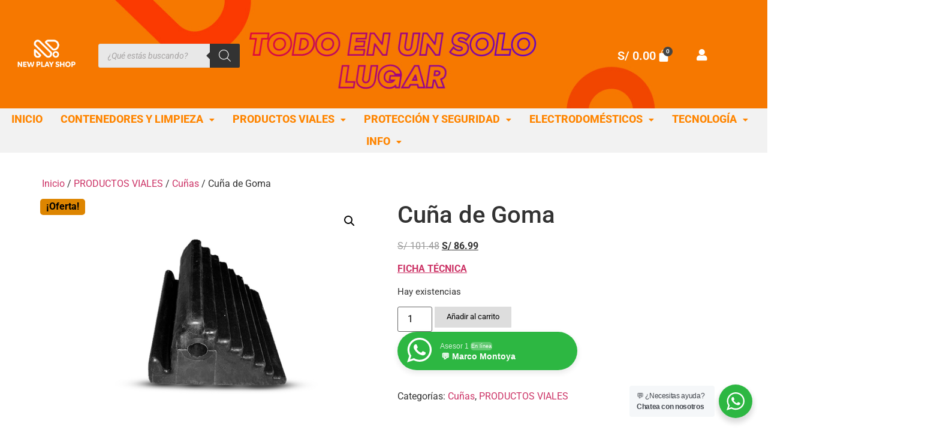

--- FILE ---
content_type: text/html; charset=UTF-8
request_url: https://newplayshop.com/producto/cuna-de-goma/
body_size: 37308
content:
<!DOCTYPE html>
<html dir="ltr" lang="es" prefix="og: https://ogp.me/ns#">
<head>
	<meta charset="UTF-8" />
	<meta name="viewport" content="width=device-width, initial-scale=1" />
	<link rel="profile" href="http://gmpg.org/xfn/11" />
	<link rel="pingback" href="https://newplayshop.com/xmlrpc.php" />
	<title>Cuña de Goma - Newplayshop</title>
	<style>img:is([sizes="auto" i], [sizes^="auto," i]) { contain-intrinsic-size: 3000px 1500px }</style>
	
		<!-- All in One SEO 4.8.7 - aioseo.com -->
	<meta name="description" content="FICHA TÉCNICA" />
	<meta name="robots" content="max-image-preview:large" />
	<meta name="google-site-verification" content="Et0unE92gEd6ltGCOzsVdc9P9_DAIWseNh7smRmg13Q" />
	<link rel="canonical" href="https://newplayshop.com/producto/cuna-de-goma/" />
	<meta name="generator" content="All in One SEO (AIOSEO) 4.8.7" />
		<meta property="og:locale" content="es_ES" />
		<meta property="og:site_name" content="Newplayshop - Empresa dedicada a la comercialización y distribución de Pruductos (Equipamiento de Entrenamiento, Contenedores de residuos, Cauchos en general" />
		<meta property="og:type" content="article" />
		<meta property="og:title" content="Cuña de Goma - Newplayshop" />
		<meta property="og:description" content="FICHA TÉCNICA" />
		<meta property="og:url" content="https://newplayshop.com/producto/cuna-de-goma/" />
		<meta property="og:image" content="https://newplayshop.com/wp-content/uploads/2022/11/cropped-cropped-cropped-Recurso-4-1.png" />
		<meta property="og:image:secure_url" content="https://newplayshop.com/wp-content/uploads/2022/11/cropped-cropped-cropped-Recurso-4-1.png" />
		<meta property="og:image:width" content="210" />
		<meta property="og:image:height" content="81" />
		<meta property="article:published_time" content="2023-04-19T19:33:53+00:00" />
		<meta property="article:modified_time" content="2025-04-02T17:27:49+00:00" />
		<meta name="twitter:card" content="summary_large_image" />
		<meta name="twitter:title" content="Cuña de Goma - Newplayshop" />
		<meta name="twitter:description" content="FICHA TÉCNICA" />
		<meta name="twitter:image" content="https://newplayshop.com/wp-content/uploads/2022/11/cropped-cropped-cropped-Recurso-4-1.png" />
		<script type="application/ld+json" class="aioseo-schema">
			{"@context":"https:\/\/schema.org","@graph":[{"@type":"BreadcrumbList","@id":"https:\/\/newplayshop.com\/producto\/cuna-de-goma\/#breadcrumblist","itemListElement":[{"@type":"ListItem","@id":"https:\/\/newplayshop.com#listItem","position":1,"name":"Home","item":"https:\/\/newplayshop.com","nextItem":{"@type":"ListItem","@id":"https:\/\/newplayshop.com\/product-category\/productos-viales\/#listItem","name":"PRODUCTOS VIALES"}},{"@type":"ListItem","@id":"https:\/\/newplayshop.com\/product-category\/productos-viales\/#listItem","position":2,"name":"PRODUCTOS VIALES","item":"https:\/\/newplayshop.com\/product-category\/productos-viales\/","nextItem":{"@type":"ListItem","@id":"https:\/\/newplayshop.com\/product-category\/productos-viales\/cunas\/#listItem","name":"Cu\u00f1as"},"previousItem":{"@type":"ListItem","@id":"https:\/\/newplayshop.com#listItem","name":"Home"}},{"@type":"ListItem","@id":"https:\/\/newplayshop.com\/product-category\/productos-viales\/cunas\/#listItem","position":3,"name":"Cu\u00f1as","item":"https:\/\/newplayshop.com\/product-category\/productos-viales\/cunas\/","nextItem":{"@type":"ListItem","@id":"https:\/\/newplayshop.com\/producto\/cuna-de-goma\/#listItem","name":"Cu\u00f1a de Goma"},"previousItem":{"@type":"ListItem","@id":"https:\/\/newplayshop.com\/product-category\/productos-viales\/#listItem","name":"PRODUCTOS VIALES"}},{"@type":"ListItem","@id":"https:\/\/newplayshop.com\/producto\/cuna-de-goma\/#listItem","position":4,"name":"Cu\u00f1a de Goma","previousItem":{"@type":"ListItem","@id":"https:\/\/newplayshop.com\/product-category\/productos-viales\/cunas\/#listItem","name":"Cu\u00f1as"}}]},{"@type":"ItemPage","@id":"https:\/\/newplayshop.com\/producto\/cuna-de-goma\/#itempage","url":"https:\/\/newplayshop.com\/producto\/cuna-de-goma\/","name":"Cu\u00f1a de Goma - Newplayshop","description":"FICHA T\u00c9CNICA","inLanguage":"es-ES","isPartOf":{"@id":"https:\/\/newplayshop.com\/#website"},"breadcrumb":{"@id":"https:\/\/newplayshop.com\/producto\/cuna-de-goma\/#breadcrumblist"},"image":{"@type":"ImageObject","url":"https:\/\/newplayshop.com\/wp-content\/uploads\/2023\/04\/Cuna-de-Goma-1.jpg","@id":"https:\/\/newplayshop.com\/producto\/cuna-de-goma\/#mainImage","width":1130,"height":768},"primaryImageOfPage":{"@id":"https:\/\/newplayshop.com\/producto\/cuna-de-goma\/#mainImage"},"datePublished":"2023-04-19T14:33:53-05:00","dateModified":"2025-04-02T12:27:49-05:00"},{"@type":"Organization","@id":"https:\/\/newplayshop.com\/#organization","name":"Newplayshop","description":"Empresa dedicada a la comercializaci\u00f3n y distribuci\u00f3n de Pruductos (Equipamiento de Entrenamiento, Contenedores de residuos, Cauchos en general","url":"https:\/\/newplayshop.com\/","logo":{"@type":"ImageObject","url":"https:\/\/newplayshop.com\/wp-content\/uploads\/2022\/11\/cropped-cropped-cropped-Recurso-4-1.png","@id":"https:\/\/newplayshop.com\/producto\/cuna-de-goma\/#organizationLogo","width":210,"height":81},"image":{"@id":"https:\/\/newplayshop.com\/producto\/cuna-de-goma\/#organizationLogo"}},{"@type":"WebSite","@id":"https:\/\/newplayshop.com\/#website","url":"https:\/\/newplayshop.com\/","name":"Newplayshop","description":"Empresa dedicada a la comercializaci\u00f3n y distribuci\u00f3n de Pruductos (Equipamiento de Entrenamiento, Contenedores de residuos, Cauchos en general","inLanguage":"es-ES","publisher":{"@id":"https:\/\/newplayshop.com\/#organization"}}]}
		</script>
		<!-- All in One SEO -->

<link rel="alternate" type="application/rss+xml" title="Newplayshop &raquo; Feed" href="https://newplayshop.com/feed/" />
<link rel="alternate" type="application/rss+xml" title="Newplayshop &raquo; Feed de los comentarios" href="https://newplayshop.com/comments/feed/" />
<link rel="alternate" type="application/rss+xml" title="Newplayshop &raquo; Comentario Cuña de Goma del feed" href="https://newplayshop.com/producto/cuna-de-goma/feed/" />
<script>
window._wpemojiSettings = {"baseUrl":"https:\/\/s.w.org\/images\/core\/emoji\/16.0.1\/72x72\/","ext":".png","svgUrl":"https:\/\/s.w.org\/images\/core\/emoji\/16.0.1\/svg\/","svgExt":".svg","source":{"concatemoji":"https:\/\/newplayshop.com\/wp-includes\/js\/wp-emoji-release.min.js?ver=6.8.3"}};
/*! This file is auto-generated */
!function(s,n){var o,i,e;function c(e){try{var t={supportTests:e,timestamp:(new Date).valueOf()};sessionStorage.setItem(o,JSON.stringify(t))}catch(e){}}function p(e,t,n){e.clearRect(0,0,e.canvas.width,e.canvas.height),e.fillText(t,0,0);var t=new Uint32Array(e.getImageData(0,0,e.canvas.width,e.canvas.height).data),a=(e.clearRect(0,0,e.canvas.width,e.canvas.height),e.fillText(n,0,0),new Uint32Array(e.getImageData(0,0,e.canvas.width,e.canvas.height).data));return t.every(function(e,t){return e===a[t]})}function u(e,t){e.clearRect(0,0,e.canvas.width,e.canvas.height),e.fillText(t,0,0);for(var n=e.getImageData(16,16,1,1),a=0;a<n.data.length;a++)if(0!==n.data[a])return!1;return!0}function f(e,t,n,a){switch(t){case"flag":return n(e,"\ud83c\udff3\ufe0f\u200d\u26a7\ufe0f","\ud83c\udff3\ufe0f\u200b\u26a7\ufe0f")?!1:!n(e,"\ud83c\udde8\ud83c\uddf6","\ud83c\udde8\u200b\ud83c\uddf6")&&!n(e,"\ud83c\udff4\udb40\udc67\udb40\udc62\udb40\udc65\udb40\udc6e\udb40\udc67\udb40\udc7f","\ud83c\udff4\u200b\udb40\udc67\u200b\udb40\udc62\u200b\udb40\udc65\u200b\udb40\udc6e\u200b\udb40\udc67\u200b\udb40\udc7f");case"emoji":return!a(e,"\ud83e\udedf")}return!1}function g(e,t,n,a){var r="undefined"!=typeof WorkerGlobalScope&&self instanceof WorkerGlobalScope?new OffscreenCanvas(300,150):s.createElement("canvas"),o=r.getContext("2d",{willReadFrequently:!0}),i=(o.textBaseline="top",o.font="600 32px Arial",{});return e.forEach(function(e){i[e]=t(o,e,n,a)}),i}function t(e){var t=s.createElement("script");t.src=e,t.defer=!0,s.head.appendChild(t)}"undefined"!=typeof Promise&&(o="wpEmojiSettingsSupports",i=["flag","emoji"],n.supports={everything:!0,everythingExceptFlag:!0},e=new Promise(function(e){s.addEventListener("DOMContentLoaded",e,{once:!0})}),new Promise(function(t){var n=function(){try{var e=JSON.parse(sessionStorage.getItem(o));if("object"==typeof e&&"number"==typeof e.timestamp&&(new Date).valueOf()<e.timestamp+604800&&"object"==typeof e.supportTests)return e.supportTests}catch(e){}return null}();if(!n){if("undefined"!=typeof Worker&&"undefined"!=typeof OffscreenCanvas&&"undefined"!=typeof URL&&URL.createObjectURL&&"undefined"!=typeof Blob)try{var e="postMessage("+g.toString()+"("+[JSON.stringify(i),f.toString(),p.toString(),u.toString()].join(",")+"));",a=new Blob([e],{type:"text/javascript"}),r=new Worker(URL.createObjectURL(a),{name:"wpTestEmojiSupports"});return void(r.onmessage=function(e){c(n=e.data),r.terminate(),t(n)})}catch(e){}c(n=g(i,f,p,u))}t(n)}).then(function(e){for(var t in e)n.supports[t]=e[t],n.supports.everything=n.supports.everything&&n.supports[t],"flag"!==t&&(n.supports.everythingExceptFlag=n.supports.everythingExceptFlag&&n.supports[t]);n.supports.everythingExceptFlag=n.supports.everythingExceptFlag&&!n.supports.flag,n.DOMReady=!1,n.readyCallback=function(){n.DOMReady=!0}}).then(function(){return e}).then(function(){var e;n.supports.everything||(n.readyCallback(),(e=n.source||{}).concatemoji?t(e.concatemoji):e.wpemoji&&e.twemoji&&(t(e.twemoji),t(e.wpemoji)))}))}((window,document),window._wpemojiSettings);
</script>
<link rel='stylesheet' id='hfe-widgets-style-css' href='https://newplayshop.com/wp-content/plugins/header-footer-elementor/inc/widgets-css/frontend.css?ver=2.5.2' media='all' />
<link rel='stylesheet' id='premium-addons-css' href='https://newplayshop.com/wp-content/plugins/premium-addons-for-elementor/assets/frontend/min-css/premium-addons.min.css?ver=4.11.37' media='all' />
<style id='wp-emoji-styles-inline-css'>

	img.wp-smiley, img.emoji {
		display: inline !important;
		border: none !important;
		box-shadow: none !important;
		height: 1em !important;
		width: 1em !important;
		margin: 0 0.07em !important;
		vertical-align: -0.1em !important;
		background: none !important;
		padding: 0 !important;
	}
</style>
<link rel='stylesheet' id='wp-block-library-css' href='https://newplayshop.com/wp-includes/css/dist/block-library/style.min.css?ver=6.8.3' media='all' />
<link rel='stylesheet' id='nta-css-popup-css' href='https://newplayshop.com/wp-content/plugins/wp-whatsapp/assets/dist/css/style.css?ver=6.8.3' media='all' />
<style id='global-styles-inline-css'>
:root{--wp--preset--aspect-ratio--square: 1;--wp--preset--aspect-ratio--4-3: 4/3;--wp--preset--aspect-ratio--3-4: 3/4;--wp--preset--aspect-ratio--3-2: 3/2;--wp--preset--aspect-ratio--2-3: 2/3;--wp--preset--aspect-ratio--16-9: 16/9;--wp--preset--aspect-ratio--9-16: 9/16;--wp--preset--color--black: #000000;--wp--preset--color--cyan-bluish-gray: #abb8c3;--wp--preset--color--white: #ffffff;--wp--preset--color--pale-pink: #f78da7;--wp--preset--color--vivid-red: #cf2e2e;--wp--preset--color--luminous-vivid-orange: #ff6900;--wp--preset--color--luminous-vivid-amber: #fcb900;--wp--preset--color--light-green-cyan: #7bdcb5;--wp--preset--color--vivid-green-cyan: #00d084;--wp--preset--color--pale-cyan-blue: #8ed1fc;--wp--preset--color--vivid-cyan-blue: #0693e3;--wp--preset--color--vivid-purple: #9b51e0;--wp--preset--gradient--vivid-cyan-blue-to-vivid-purple: linear-gradient(135deg,rgba(6,147,227,1) 0%,rgb(155,81,224) 100%);--wp--preset--gradient--light-green-cyan-to-vivid-green-cyan: linear-gradient(135deg,rgb(122,220,180) 0%,rgb(0,208,130) 100%);--wp--preset--gradient--luminous-vivid-amber-to-luminous-vivid-orange: linear-gradient(135deg,rgba(252,185,0,1) 0%,rgba(255,105,0,1) 100%);--wp--preset--gradient--luminous-vivid-orange-to-vivid-red: linear-gradient(135deg,rgba(255,105,0,1) 0%,rgb(207,46,46) 100%);--wp--preset--gradient--very-light-gray-to-cyan-bluish-gray: linear-gradient(135deg,rgb(238,238,238) 0%,rgb(169,184,195) 100%);--wp--preset--gradient--cool-to-warm-spectrum: linear-gradient(135deg,rgb(74,234,220) 0%,rgb(151,120,209) 20%,rgb(207,42,186) 40%,rgb(238,44,130) 60%,rgb(251,105,98) 80%,rgb(254,248,76) 100%);--wp--preset--gradient--blush-light-purple: linear-gradient(135deg,rgb(255,206,236) 0%,rgb(152,150,240) 100%);--wp--preset--gradient--blush-bordeaux: linear-gradient(135deg,rgb(254,205,165) 0%,rgb(254,45,45) 50%,rgb(107,0,62) 100%);--wp--preset--gradient--luminous-dusk: linear-gradient(135deg,rgb(255,203,112) 0%,rgb(199,81,192) 50%,rgb(65,88,208) 100%);--wp--preset--gradient--pale-ocean: linear-gradient(135deg,rgb(255,245,203) 0%,rgb(182,227,212) 50%,rgb(51,167,181) 100%);--wp--preset--gradient--electric-grass: linear-gradient(135deg,rgb(202,248,128) 0%,rgb(113,206,126) 100%);--wp--preset--gradient--midnight: linear-gradient(135deg,rgb(2,3,129) 0%,rgb(40,116,252) 100%);--wp--preset--font-size--small: 13px;--wp--preset--font-size--medium: 20px;--wp--preset--font-size--large: 36px;--wp--preset--font-size--x-large: 42px;--wp--preset--spacing--20: 0.44rem;--wp--preset--spacing--30: 0.67rem;--wp--preset--spacing--40: 1rem;--wp--preset--spacing--50: 1.5rem;--wp--preset--spacing--60: 2.25rem;--wp--preset--spacing--70: 3.38rem;--wp--preset--spacing--80: 5.06rem;--wp--preset--shadow--natural: 6px 6px 9px rgba(0, 0, 0, 0.2);--wp--preset--shadow--deep: 12px 12px 50px rgba(0, 0, 0, 0.4);--wp--preset--shadow--sharp: 6px 6px 0px rgba(0, 0, 0, 0.2);--wp--preset--shadow--outlined: 6px 6px 0px -3px rgba(255, 255, 255, 1), 6px 6px rgba(0, 0, 0, 1);--wp--preset--shadow--crisp: 6px 6px 0px rgba(0, 0, 0, 1);}:root { --wp--style--global--content-size: 800px;--wp--style--global--wide-size: 1200px; }:where(body) { margin: 0; }.wp-site-blocks > .alignleft { float: left; margin-right: 2em; }.wp-site-blocks > .alignright { float: right; margin-left: 2em; }.wp-site-blocks > .aligncenter { justify-content: center; margin-left: auto; margin-right: auto; }:where(.wp-site-blocks) > * { margin-block-start: 24px; margin-block-end: 0; }:where(.wp-site-blocks) > :first-child { margin-block-start: 0; }:where(.wp-site-blocks) > :last-child { margin-block-end: 0; }:root { --wp--style--block-gap: 24px; }:root :where(.is-layout-flow) > :first-child{margin-block-start: 0;}:root :where(.is-layout-flow) > :last-child{margin-block-end: 0;}:root :where(.is-layout-flow) > *{margin-block-start: 24px;margin-block-end: 0;}:root :where(.is-layout-constrained) > :first-child{margin-block-start: 0;}:root :where(.is-layout-constrained) > :last-child{margin-block-end: 0;}:root :where(.is-layout-constrained) > *{margin-block-start: 24px;margin-block-end: 0;}:root :where(.is-layout-flex){gap: 24px;}:root :where(.is-layout-grid){gap: 24px;}.is-layout-flow > .alignleft{float: left;margin-inline-start: 0;margin-inline-end: 2em;}.is-layout-flow > .alignright{float: right;margin-inline-start: 2em;margin-inline-end: 0;}.is-layout-flow > .aligncenter{margin-left: auto !important;margin-right: auto !important;}.is-layout-constrained > .alignleft{float: left;margin-inline-start: 0;margin-inline-end: 2em;}.is-layout-constrained > .alignright{float: right;margin-inline-start: 2em;margin-inline-end: 0;}.is-layout-constrained > .aligncenter{margin-left: auto !important;margin-right: auto !important;}.is-layout-constrained > :where(:not(.alignleft):not(.alignright):not(.alignfull)){max-width: var(--wp--style--global--content-size);margin-left: auto !important;margin-right: auto !important;}.is-layout-constrained > .alignwide{max-width: var(--wp--style--global--wide-size);}body .is-layout-flex{display: flex;}.is-layout-flex{flex-wrap: wrap;align-items: center;}.is-layout-flex > :is(*, div){margin: 0;}body .is-layout-grid{display: grid;}.is-layout-grid > :is(*, div){margin: 0;}body{padding-top: 0px;padding-right: 0px;padding-bottom: 0px;padding-left: 0px;}a:where(:not(.wp-element-button)){text-decoration: underline;}:root :where(.wp-element-button, .wp-block-button__link){background-color: #32373c;border-width: 0;color: #fff;font-family: inherit;font-size: inherit;line-height: inherit;padding: calc(0.667em + 2px) calc(1.333em + 2px);text-decoration: none;}.has-black-color{color: var(--wp--preset--color--black) !important;}.has-cyan-bluish-gray-color{color: var(--wp--preset--color--cyan-bluish-gray) !important;}.has-white-color{color: var(--wp--preset--color--white) !important;}.has-pale-pink-color{color: var(--wp--preset--color--pale-pink) !important;}.has-vivid-red-color{color: var(--wp--preset--color--vivid-red) !important;}.has-luminous-vivid-orange-color{color: var(--wp--preset--color--luminous-vivid-orange) !important;}.has-luminous-vivid-amber-color{color: var(--wp--preset--color--luminous-vivid-amber) !important;}.has-light-green-cyan-color{color: var(--wp--preset--color--light-green-cyan) !important;}.has-vivid-green-cyan-color{color: var(--wp--preset--color--vivid-green-cyan) !important;}.has-pale-cyan-blue-color{color: var(--wp--preset--color--pale-cyan-blue) !important;}.has-vivid-cyan-blue-color{color: var(--wp--preset--color--vivid-cyan-blue) !important;}.has-vivid-purple-color{color: var(--wp--preset--color--vivid-purple) !important;}.has-black-background-color{background-color: var(--wp--preset--color--black) !important;}.has-cyan-bluish-gray-background-color{background-color: var(--wp--preset--color--cyan-bluish-gray) !important;}.has-white-background-color{background-color: var(--wp--preset--color--white) !important;}.has-pale-pink-background-color{background-color: var(--wp--preset--color--pale-pink) !important;}.has-vivid-red-background-color{background-color: var(--wp--preset--color--vivid-red) !important;}.has-luminous-vivid-orange-background-color{background-color: var(--wp--preset--color--luminous-vivid-orange) !important;}.has-luminous-vivid-amber-background-color{background-color: var(--wp--preset--color--luminous-vivid-amber) !important;}.has-light-green-cyan-background-color{background-color: var(--wp--preset--color--light-green-cyan) !important;}.has-vivid-green-cyan-background-color{background-color: var(--wp--preset--color--vivid-green-cyan) !important;}.has-pale-cyan-blue-background-color{background-color: var(--wp--preset--color--pale-cyan-blue) !important;}.has-vivid-cyan-blue-background-color{background-color: var(--wp--preset--color--vivid-cyan-blue) !important;}.has-vivid-purple-background-color{background-color: var(--wp--preset--color--vivid-purple) !important;}.has-black-border-color{border-color: var(--wp--preset--color--black) !important;}.has-cyan-bluish-gray-border-color{border-color: var(--wp--preset--color--cyan-bluish-gray) !important;}.has-white-border-color{border-color: var(--wp--preset--color--white) !important;}.has-pale-pink-border-color{border-color: var(--wp--preset--color--pale-pink) !important;}.has-vivid-red-border-color{border-color: var(--wp--preset--color--vivid-red) !important;}.has-luminous-vivid-orange-border-color{border-color: var(--wp--preset--color--luminous-vivid-orange) !important;}.has-luminous-vivid-amber-border-color{border-color: var(--wp--preset--color--luminous-vivid-amber) !important;}.has-light-green-cyan-border-color{border-color: var(--wp--preset--color--light-green-cyan) !important;}.has-vivid-green-cyan-border-color{border-color: var(--wp--preset--color--vivid-green-cyan) !important;}.has-pale-cyan-blue-border-color{border-color: var(--wp--preset--color--pale-cyan-blue) !important;}.has-vivid-cyan-blue-border-color{border-color: var(--wp--preset--color--vivid-cyan-blue) !important;}.has-vivid-purple-border-color{border-color: var(--wp--preset--color--vivid-purple) !important;}.has-vivid-cyan-blue-to-vivid-purple-gradient-background{background: var(--wp--preset--gradient--vivid-cyan-blue-to-vivid-purple) !important;}.has-light-green-cyan-to-vivid-green-cyan-gradient-background{background: var(--wp--preset--gradient--light-green-cyan-to-vivid-green-cyan) !important;}.has-luminous-vivid-amber-to-luminous-vivid-orange-gradient-background{background: var(--wp--preset--gradient--luminous-vivid-amber-to-luminous-vivid-orange) !important;}.has-luminous-vivid-orange-to-vivid-red-gradient-background{background: var(--wp--preset--gradient--luminous-vivid-orange-to-vivid-red) !important;}.has-very-light-gray-to-cyan-bluish-gray-gradient-background{background: var(--wp--preset--gradient--very-light-gray-to-cyan-bluish-gray) !important;}.has-cool-to-warm-spectrum-gradient-background{background: var(--wp--preset--gradient--cool-to-warm-spectrum) !important;}.has-blush-light-purple-gradient-background{background: var(--wp--preset--gradient--blush-light-purple) !important;}.has-blush-bordeaux-gradient-background{background: var(--wp--preset--gradient--blush-bordeaux) !important;}.has-luminous-dusk-gradient-background{background: var(--wp--preset--gradient--luminous-dusk) !important;}.has-pale-ocean-gradient-background{background: var(--wp--preset--gradient--pale-ocean) !important;}.has-electric-grass-gradient-background{background: var(--wp--preset--gradient--electric-grass) !important;}.has-midnight-gradient-background{background: var(--wp--preset--gradient--midnight) !important;}.has-small-font-size{font-size: var(--wp--preset--font-size--small) !important;}.has-medium-font-size{font-size: var(--wp--preset--font-size--medium) !important;}.has-large-font-size{font-size: var(--wp--preset--font-size--large) !important;}.has-x-large-font-size{font-size: var(--wp--preset--font-size--x-large) !important;}
:root :where(.wp-block-pullquote){font-size: 1.5em;line-height: 1.6;}
</style>
<link rel='stylesheet' id='contact-form-7-css' href='https://newplayshop.com/wp-content/plugins/contact-form-7/includes/css/styles.css?ver=6.1.1' media='all' />
<link rel='stylesheet' id='wpshare247.com_piew.css-css' href='https://newplayshop.com/wp-content/plugins/product-image-hover-effects-wooc-wpshare247/assets/piew.css?ver=1.0' media='all' />
<link rel='stylesheet' id='wpshare247.com_piew_jquery.fancybox.min.css-css' href='https://newplayshop.com/wp-content/plugins/product-image-hover-effects-wooc-wpshare247/assets/js/fancybox/dist/jquery.fancybox.min.css?ver=3.5.7' media='all' />
<link rel='stylesheet' id='photoswipe-css' href='https://newplayshop.com/wp-content/plugins/woocommerce/assets/css/photoswipe/photoswipe.min.css?ver=10.1.3' media='all' />
<link rel='stylesheet' id='photoswipe-default-skin-css' href='https://newplayshop.com/wp-content/plugins/woocommerce/assets/css/photoswipe/default-skin/default-skin.min.css?ver=10.1.3' media='all' />
<link rel='stylesheet' id='woocommerce-layout-css' href='https://newplayshop.com/wp-content/plugins/woocommerce/assets/css/woocommerce-layout.css?ver=10.1.3' media='all' />
<link rel='stylesheet' id='woocommerce-smallscreen-css' href='https://newplayshop.com/wp-content/plugins/woocommerce/assets/css/woocommerce-smallscreen.css?ver=10.1.3' media='only screen and (max-width: 768px)' />
<link rel='stylesheet' id='woocommerce-general-css' href='https://newplayshop.com/wp-content/plugins/woocommerce/assets/css/woocommerce.css?ver=10.1.3' media='all' />
<style id='woocommerce-inline-inline-css'>
.woocommerce form .form-row .required { visibility: visible; }
</style>
<link rel='stylesheet' id='wcz-frontend-css' href='https://newplayshop.com/wp-content/plugins/woocustomizer/assets/css/frontend.css?ver=2.6.3' media='all' />
<link rel='stylesheet' id='hfe-style-css' href='https://newplayshop.com/wp-content/plugins/header-footer-elementor/assets/css/header-footer-elementor.css?ver=2.5.2' media='all' />
<link rel='stylesheet' id='elementor-icons-css' href='https://newplayshop.com/wp-content/plugins/elementor/assets/lib/eicons/css/elementor-icons.min.css?ver=5.44.0' media='all' />
<link rel='stylesheet' id='elementor-frontend-css' href='https://newplayshop.com/wp-content/plugins/elementor/assets/css/frontend.min.css?ver=3.32.2' media='all' />
<link rel='stylesheet' id='elementor-post-25-css' href='https://newplayshop.com/wp-content/uploads/elementor/css/post-25.css?ver=1768327895' media='all' />
<link rel='stylesheet' id='elementor-post-4771-css' href='https://newplayshop.com/wp-content/uploads/elementor/css/post-4771.css?ver=1768327895' media='all' />
<link rel='stylesheet' id='elementor-post-2491-css' href='https://newplayshop.com/wp-content/uploads/elementor/css/post-2491.css?ver=1768327895' media='all' />
<link rel='stylesheet' id='woo-variation-swatches-css' href='https://newplayshop.com/wp-content/plugins/woo-variation-swatches/assets/css/frontend.min.css?ver=1758301828' media='all' />
<style id='woo-variation-swatches-inline-css'>
:root {
--wvs-tick:url("data:image/svg+xml;utf8,%3Csvg filter='drop-shadow(0px 0px 2px rgb(0 0 0 / .8))' xmlns='http://www.w3.org/2000/svg'  viewBox='0 0 30 30'%3E%3Cpath fill='none' stroke='%23ffffff' stroke-linecap='round' stroke-linejoin='round' stroke-width='4' d='M4 16L11 23 27 7'/%3E%3C/svg%3E");

--wvs-cross:url("data:image/svg+xml;utf8,%3Csvg filter='drop-shadow(0px 0px 5px rgb(255 255 255 / .6))' xmlns='http://www.w3.org/2000/svg' width='72px' height='72px' viewBox='0 0 24 24'%3E%3Cpath fill='none' stroke='%23ff0000' stroke-linecap='round' stroke-width='0.6' d='M5 5L19 19M19 5L5 19'/%3E%3C/svg%3E");
--wvs-single-product-item-width:30px;
--wvs-single-product-item-height:30px;
--wvs-single-product-item-font-size:16px}
</style>
<link rel='stylesheet' id='brands-styles-css' href='https://newplayshop.com/wp-content/plugins/woocommerce/assets/css/brands.css?ver=10.1.3' media='all' />
<link rel='stylesheet' id='dgwt-wcas-style-css' href='https://newplayshop.com/wp-content/plugins/ajax-search-for-woocommerce/assets/css/style.min.css?ver=1.31.0' media='all' />
<link rel='stylesheet' id='hello-elementor-css' href='https://newplayshop.com/wp-content/themes/hello-elementor/assets/css/reset.css?ver=3.4.4' media='all' />
<link rel='stylesheet' id='hello-elementor-theme-style-css' href='https://newplayshop.com/wp-content/themes/hello-elementor/assets/css/theme.css?ver=3.4.4' media='all' />
<link rel='stylesheet' id='hello-elementor-header-footer-css' href='https://newplayshop.com/wp-content/themes/hello-elementor/assets/css/header-footer.css?ver=3.4.4' media='all' />
<style id='wcz-customizer-custom-css-inline-css'>
body.post-type-archive-product header.woocommerce-products-header .woocommerce-products-header__title{display:none !important;}body.woocommerce p.woocommerce-result-count{display:none !important;}body.wcz-btns.wcz-woocommerce ul.products li.product a.button,
					body.wcz-btns.wcz-woocommerce .related.products ul.products li.product a.button,
                    body.wcz-btns.wcz-woocommerce.single-product div.product form.cart .button,
                    body.wcz-btns.wcz-woocommerce.wcz-wooblocks ul.wc-block-grid__products li.wc-block-grid__product .add_to_cart_button{font-size:13px;border-radius:1px !important;padding:10px 20px 11px !important;}body.wcz-btns.wcz-woocommerce ul.products li.product a.button,
					body.wcz-btns.wcz-woocommerce .related.products ul.products li.product a.button,
					body.wcz-btns.wcz-woocommerce.single-product div.product form.cart .button,
					body.wcz-btns.wcz-woocommerce.single-product .woocommerce-Reviews form.comment-form input.submit,
                    body.wcz-btns.wcz-woocommerce.wcz-wooblocks ul.wc-block-grid__products li.wc-block-grid__product .add_to_cart_button{background-color:#dddddd !important;color:#000000 !important;text-shadow:none;}body.wcz-edit-sale.woocommerce ul.products li.product span.onsale,
					body.wcz-edit-sale.single-product span.onsale,
                    body.wcz-edit-sale .wcz-popup span.onsale,
                    body.wcz-edit-sale.wcz-wooblocks ul.wc-block-grid__products li.wc-block-grid__product .wc-block-grid__product-onsale{font-size:16px !important;font-weight:700 !important;border-radius:5px !important;}body.wcz-edit-sale.woocommerce ul.products li.product span.onsale,
					body.wcz-edit-sale.single-product span.onsale,
					.woocommerce span.wcz-ajaxsearch-result-sale,
                    body.wcz-edit-sale .wcz-popup span.onsale,
                    body.wcz-edit-sale.wcz-wooblocks ul.wc-block-grid__products li.wc-block-grid__product .wc-block-grid__product-onsale{background-color:#dd8500 !important;color:#000000 !important;text-shadow:none !important;}body.woocommerce.wcz-woocommerce ul.products li.product .woocommerce-loop-product__title,
					body.wcz-woocommerce .products .product .woocommerce-loop-product__title,
                    body.wcz-wooblocks ul.wc-block-grid__products li.wc-block-grid__product .wc-block-grid__product-title{font-size:16px !important;}body.woocommerce.wcz-woocommerce ul.products li.product .woocommerce-loop-product__title,
					body.wcz-woocommerce .products .product .woocommerce-loop-product__title,
                    body.wcz-wooblocks ul.wc-block-grid__products li.wc-block-grid__product .wc-block-grid__product-title a{color:#161616 !important;}body.woocommerce.wcz-woocommerce ul.products li.product .price,
					body.wcz-woocommerce .products .product .price,
                    body.wcz-wooblocks ul.wc-block-grid__products li.wc-block-grid__product .wc-block-grid__product-price{font-size:20px !important;}body.woocommerce.wcz-woocommerce ul.products li.product .price,
					body.wcz-woocommerce .products .product .price,
                    body.wcz-wooblocks ul.wc-block-grid__products li.wc-block-grid__product .wc-block-grid__product-price__value,
                    body.wcz-wooblocks ul.wc-block-grid__products li.wc-block-grid__product .wc-block-grid__product-price ins{color:#ff7700 !important;}body.wcz-wooblocks ul.wc-block-grid__products li.wc-block-grid__product .wc-block-grid__product-price del{color:rgba(255, 119, 0, 0.45);}body.woocommerce-cart a.button.wcz-bts-btn{background-color:#fc8404 !important;color:#fffcfc !important;}body.woocommerce-cart .woocommerce-cart-form .coupon button.button,
					body.woocommerce-cart .woocommerce-cart-form .actions button.button{background-color:#fc8404 !important;color:#ffffff !important;}body.woocommerce-cart .wc-proceed-to-checkout a.button.checkout-button{font-size:16px !important;padding:14px 28px;}
</style>
<link rel='stylesheet' id='hfe-elementor-icons-css' href='https://newplayshop.com/wp-content/plugins/elementor/assets/lib/eicons/css/elementor-icons.min.css?ver=5.34.0' media='all' />
<link rel='stylesheet' id='hfe-icons-list-css' href='https://newplayshop.com/wp-content/plugins/elementor/assets/css/widget-icon-list.min.css?ver=3.24.3' media='all' />
<link rel='stylesheet' id='hfe-social-icons-css' href='https://newplayshop.com/wp-content/plugins/elementor/assets/css/widget-social-icons.min.css?ver=3.24.0' media='all' />
<link rel='stylesheet' id='hfe-social-share-icons-brands-css' href='https://newplayshop.com/wp-content/plugins/elementor/assets/lib/font-awesome/css/brands.css?ver=5.15.3' media='all' />
<link rel='stylesheet' id='hfe-social-share-icons-fontawesome-css' href='https://newplayshop.com/wp-content/plugins/elementor/assets/lib/font-awesome/css/fontawesome.css?ver=5.15.3' media='all' />
<link rel='stylesheet' id='hfe-nav-menu-icons-css' href='https://newplayshop.com/wp-content/plugins/elementor/assets/lib/font-awesome/css/solid.css?ver=5.15.3' media='all' />
<link rel='stylesheet' id='elementor-gf-local-roboto-css' href='https://newplayshop.com/wp-content/uploads/elementor/google-fonts/css/roboto.css?ver=1751059626' media='all' />
<link rel='stylesheet' id='elementor-gf-local-robotoslab-css' href='https://newplayshop.com/wp-content/uploads/elementor/google-fonts/css/robotoslab.css?ver=1751059629' media='all' />
<link rel='stylesheet' id='elementor-icons-shared-0-css' href='https://newplayshop.com/wp-content/plugins/elementor/assets/lib/font-awesome/css/fontawesome.min.css?ver=5.15.3' media='all' />
<link rel='stylesheet' id='elementor-icons-fa-solid-css' href='https://newplayshop.com/wp-content/plugins/elementor/assets/lib/font-awesome/css/solid.min.css?ver=5.15.3' media='all' />
<link rel='stylesheet' id='elementor-icons-fa-regular-css' href='https://newplayshop.com/wp-content/plugins/elementor/assets/lib/font-awesome/css/regular.min.css?ver=5.15.3' media='all' />
<link rel='stylesheet' id='elementor-icons-fa-brands-css' href='https://newplayshop.com/wp-content/plugins/elementor/assets/lib/font-awesome/css/brands.min.css?ver=5.15.3' media='all' />
<!--n2css--><!--n2js--><script id="jquery-core-js-extra">
var pp = {"ajax_url":"https:\/\/newplayshop.com\/wp-admin\/admin-ajax.php"};
</script>
<script src="https://newplayshop.com/wp-includes/js/jquery/jquery.min.js?ver=3.7.1" id="jquery-core-js"></script>
<script src="https://newplayshop.com/wp-includes/js/jquery/jquery-migrate.min.js?ver=3.4.1" id="jquery-migrate-js"></script>
<script id="jquery-js-after">
!function($){"use strict";$(document).ready(function(){$(this).scrollTop()>100&&$(".hfe-scroll-to-top-wrap").removeClass("hfe-scroll-to-top-hide"),$(window).scroll(function(){$(this).scrollTop()<100?$(".hfe-scroll-to-top-wrap").fadeOut(300):$(".hfe-scroll-to-top-wrap").fadeIn(300)}),$(".hfe-scroll-to-top-wrap").on("click",function(){$("html, body").animate({scrollTop:0},300);return!1})})}(jQuery);
!function($){'use strict';$(document).ready(function(){var bar=$('.hfe-reading-progress-bar');if(!bar.length)return;$(window).on('scroll',function(){var s=$(window).scrollTop(),d=$(document).height()-$(window).height(),p=d? s/d*100:0;bar.css('width',p+'%')});});}(jQuery);
</script>
<script id="print-invoices-packing-slip-labels-for-woocommerce_public-js-extra">
var wf_pklist_params_public = {"show_document_preview":"No","document_access_type":"logged_in","is_user_logged_in":"","msgs":{"invoice_number_prompt_free_order":"\"Generar factura para pedidos gratuitos\" est\u00e1 inhabilitado en Configuraci\u00f3n de factura> Avanzado. Est\u00e1 intentando generar una factura para este pedido gratuito. \u00bfContinuar?","creditnote_number_prompt":"Parece que el reembolso en este pedido a\u00fan no tiene un n\u00famero de cr\u00e9dito. \u00bfQuieres generar uno manualmente?","invoice_number_prompt_no_from_addr":"Complete la `direcci\u00f3n de origen` en la configuraci\u00f3n general del complemento.","invoice_title_prompt":"Factura","invoice_number_prompt":"el n\u00famero a\u00fan no ha sido generado. \u00bfQuieres generar uno manualmente?","pop_dont_show_again":false,"request_error":"Error de solicitud.","error_loading_data":"Error loading data.","min_value_error":"El valor m\u00ednimo debe ser","generating_document_text":"Generating document...","new_tab_open_error":"No se pudo abrir una nueva pesta\u00f1a. Por favor, revise la configuraci\u00f3n de su navegador."}};
</script>
<script src="https://newplayshop.com/wp-content/plugins/print-invoices-packing-slip-labels-for-woocommerce/public/js/wf-woocommerce-packing-list-public.js?ver=4.8.3" id="print-invoices-packing-slip-labels-for-woocommerce_public-js"></script>
<script src="https://newplayshop.com/wp-content/plugins/product-image-hover-effects-wooc-wpshare247/assets/js/fancybox/dist/jquery.fancybox.min.js?ver=3.5.7" id="wpshare247.com_piew_jquery.fancybox.min.js-js"></script>
<script src="https://newplayshop.com/wp-content/plugins/woocommerce/assets/js/jquery-blockui/jquery.blockUI.min.js?ver=2.7.0-wc.10.1.3" id="jquery-blockui-js" data-wp-strategy="defer"></script>
<script id="wc-add-to-cart-js-extra">
var wc_add_to_cart_params = {"ajax_url":"\/wp-admin\/admin-ajax.php","wc_ajax_url":"\/?wc-ajax=%%endpoint%%","i18n_view_cart":"Ver carrito","cart_url":"https:\/\/newplayshop.com\/cart\/","is_cart":"","cart_redirect_after_add":"no"};
</script>
<script src="https://newplayshop.com/wp-content/plugins/woocommerce/assets/js/frontend/add-to-cart.min.js?ver=10.1.3" id="wc-add-to-cart-js" defer data-wp-strategy="defer"></script>
<script src="https://newplayshop.com/wp-content/plugins/woocommerce/assets/js/zoom/jquery.zoom.min.js?ver=1.7.21-wc.10.1.3" id="zoom-js" defer data-wp-strategy="defer"></script>
<script src="https://newplayshop.com/wp-content/plugins/woocommerce/assets/js/flexslider/jquery.flexslider.min.js?ver=2.7.2-wc.10.1.3" id="flexslider-js" defer data-wp-strategy="defer"></script>
<script src="https://newplayshop.com/wp-content/plugins/woocommerce/assets/js/photoswipe/photoswipe.min.js?ver=4.1.1-wc.10.1.3" id="photoswipe-js" defer data-wp-strategy="defer"></script>
<script src="https://newplayshop.com/wp-content/plugins/woocommerce/assets/js/photoswipe/photoswipe-ui-default.min.js?ver=4.1.1-wc.10.1.3" id="photoswipe-ui-default-js" defer data-wp-strategy="defer"></script>
<script id="wc-single-product-js-extra">
var wc_single_product_params = {"i18n_required_rating_text":"Por favor elige una puntuaci\u00f3n","i18n_rating_options":["1 de 5 estrellas","2 de 5 estrellas","3 de 5 estrellas","4 de 5 estrellas","5 de 5 estrellas"],"i18n_product_gallery_trigger_text":"Ver galer\u00eda de im\u00e1genes a pantalla completa","review_rating_required":"yes","flexslider":{"rtl":false,"animation":"slide","smoothHeight":true,"directionNav":false,"controlNav":"thumbnails","slideshow":false,"animationSpeed":500,"animationLoop":false,"allowOneSlide":false},"zoom_enabled":"1","zoom_options":[],"photoswipe_enabled":"1","photoswipe_options":{"shareEl":false,"closeOnScroll":false,"history":false,"hideAnimationDuration":0,"showAnimationDuration":0},"flexslider_enabled":"1"};
</script>
<script src="https://newplayshop.com/wp-content/plugins/woocommerce/assets/js/frontend/single-product.min.js?ver=10.1.3" id="wc-single-product-js" defer data-wp-strategy="defer"></script>
<script src="https://newplayshop.com/wp-content/plugins/woocommerce/assets/js/js-cookie/js.cookie.min.js?ver=2.1.4-wc.10.1.3" id="js-cookie-js" defer data-wp-strategy="defer"></script>
<script id="woocommerce-js-extra">
var woocommerce_params = {"ajax_url":"\/wp-admin\/admin-ajax.php","wc_ajax_url":"\/?wc-ajax=%%endpoint%%","i18n_password_show":"Mostrar contrase\u00f1a","i18n_password_hide":"Ocultar contrase\u00f1a"};
</script>
<script src="https://newplayshop.com/wp-content/plugins/woocommerce/assets/js/frontend/woocommerce.min.js?ver=10.1.3" id="woocommerce-js" defer data-wp-strategy="defer"></script>
<link rel="https://api.w.org/" href="https://newplayshop.com/wp-json/" /><link rel="alternate" title="JSON" type="application/json" href="https://newplayshop.com/wp-json/wp/v2/product/5642" /><link rel="EditURI" type="application/rsd+xml" title="RSD" href="https://newplayshop.com/xmlrpc.php?rsd" />
<meta name="generator" content="WordPress 6.8.3" />
<meta name="generator" content="WooCommerce 10.1.3" />
<link rel='shortlink' href='https://newplayshop.com/?p=5642' />
<link rel="alternate" title="oEmbed (JSON)" type="application/json+oembed" href="https://newplayshop.com/wp-json/oembed/1.0/embed?url=https%3A%2F%2Fnewplayshop.com%2Fproducto%2Fcuna-de-goma%2F" />
<link rel="alternate" title="oEmbed (XML)" type="text/xml+oembed" href="https://newplayshop.com/wp-json/oembed/1.0/embed?url=https%3A%2F%2Fnewplayshop.com%2Fproducto%2Fcuna-de-goma%2F&#038;format=xml" />
<!-- HFCM by 99 Robots - Snippet # 1: Google Ads -->
<!-- Google tag (gtag.js) -->
<script async src="https://www.googletagmanager.com/gtag/js?id=AW-11304316132">
</script>
<script>
  window.dataLayer = window.dataLayer || [];
  function gtag(){dataLayer.push(arguments);}
  gtag('js', new Date());

  gtag('config', 'AW-11304316132');
</script>
<!-- /end HFCM by 99 Robots -->
<script type="text/javascript">var ajaxurl = "https://newplayshop.com/wp-admin/admin-ajax.php";</script>		<style>
			.dgwt-wcas-ico-magnifier,.dgwt-wcas-ico-magnifier-handler{max-width:20px}.dgwt-wcas-search-wrapp .dgwt-wcas-sf-wrapp input[type=search].dgwt-wcas-search-input,.dgwt-wcas-search-wrapp .dgwt-wcas-sf-wrapp input[type=search].dgwt-wcas-search-input:hover,.dgwt-wcas-search-wrapp .dgwt-wcas-sf-wrapp input[type=search].dgwt-wcas-search-input:focus{background-color:#e8e8e8;color:#0a0000}.dgwt-wcas-sf-wrapp input[type=search].dgwt-wcas-search-input::placeholder{color:#0a0000;opacity:.3}.dgwt-wcas-sf-wrapp input[type=search].dgwt-wcas-search-input::-webkit-input-placeholder{color:#0a0000;opacity:.3}.dgwt-wcas-sf-wrapp input[type=search].dgwt-wcas-search-input:-moz-placeholder{color:#0a0000;opacity:.3}.dgwt-wcas-sf-wrapp input[type=search].dgwt-wcas-search-input::-moz-placeholder{color:#0a0000;opacity:.3}.dgwt-wcas-sf-wrapp input[type=search].dgwt-wcas-search-input:-ms-input-placeholder{color:#0a0000}.dgwt-wcas-no-submit.dgwt-wcas-search-wrapp .dgwt-wcas-ico-magnifier path,.dgwt-wcas-search-wrapp .dgwt-wcas-close path{fill:#0a0000}.dgwt-wcas-loader-circular-path{stroke:#0a0000}.dgwt-wcas-preloader{opacity:.6}.dgwt-wcas-suggestions-wrapp,.dgwt-wcas-details-wrapp{background-color:#f4f4f4}.dgwt-wcas-suggestion-selected{background-color:#e2e2e2}.dgwt-wcas-suggestions-wrapp *,.dgwt-wcas-details-wrapp *,.dgwt-wcas-sd,.dgwt-wcas-suggestion *{color:#0a0a0a}.dgwt-wcas-st strong,.dgwt-wcas-sd strong{color:#ea6900}.dgwt-wcas-suggestions-wrapp,.dgwt-wcas-details-wrapp,.dgwt-wcas-suggestion,.dgwt-wcas-datails-title,.dgwt-wcas-details-more-products{border-color:#e0beb1!important}.dgwt-wcas-search-icon{color:#fff}.dgwt-wcas-search-icon path{fill:#fff}		</style>
			<noscript><style>.woocommerce-product-gallery{ opacity: 1 !important; }</style></noscript>
	<meta name="generator" content="Elementor 3.32.2; features: additional_custom_breakpoints; settings: css_print_method-external, google_font-enabled, font_display-auto">
			<style>
				.e-con.e-parent:nth-of-type(n+4):not(.e-lazyloaded):not(.e-no-lazyload),
				.e-con.e-parent:nth-of-type(n+4):not(.e-lazyloaded):not(.e-no-lazyload) * {
					background-image: none !important;
				}
				@media screen and (max-height: 1024px) {
					.e-con.e-parent:nth-of-type(n+3):not(.e-lazyloaded):not(.e-no-lazyload),
					.e-con.e-parent:nth-of-type(n+3):not(.e-lazyloaded):not(.e-no-lazyload) * {
						background-image: none !important;
					}
				}
				@media screen and (max-height: 640px) {
					.e-con.e-parent:nth-of-type(n+2):not(.e-lazyloaded):not(.e-no-lazyload),
					.e-con.e-parent:nth-of-type(n+2):not(.e-lazyloaded):not(.e-no-lazyload) * {
						background-image: none !important;
					}
				}
			</style>
			<link rel="icon" href="https://newplayshop.com/wp-content/uploads/2025/07/cropped-LOGO-NEW-PLAY-SHOP-2-32x32.png" sizes="32x32" />
<link rel="icon" href="https://newplayshop.com/wp-content/uploads/2025/07/cropped-LOGO-NEW-PLAY-SHOP-2-192x192.png" sizes="192x192" />
<link rel="apple-touch-icon" href="https://newplayshop.com/wp-content/uploads/2025/07/cropped-LOGO-NEW-PLAY-SHOP-2-180x180.png" />
<meta name="msapplication-TileImage" content="https://newplayshop.com/wp-content/uploads/2025/07/cropped-LOGO-NEW-PLAY-SHOP-2-270x270.png" />
</head>

<body class="wp-singular product-template-default single single-product postid-5642 wp-custom-logo wp-embed-responsive wp-theme-hello-elementor theme-hello-elementor woocommerce woocommerce-page woocommerce-no-js wcz-woocommerce wcz-btns wcz-btn-style-plain wcz-edit-sale wcz-soldout-style-angle ehf-header ehf-footer ehf-template-hello-elementor ehf-stylesheet-hello-elementor woo-variation-swatches wvs-behavior-blur wvs-theme-hello-elementor wvs-show-label wvs-tooltip hello-elementor-default elementor-default elementor-kit-25">
<div id="page" class="hfeed site">

		<header id="masthead" itemscope="itemscope" itemtype="https://schema.org/WPHeader">
			<p class="main-title bhf-hidden" itemprop="headline"><a href="https://newplayshop.com" title="Newplayshop" rel="home">Newplayshop</a></p>
					<div data-elementor-type="wp-post" data-elementor-id="4771" class="elementor elementor-4771">
						<section class="elementor-section elementor-top-section elementor-element elementor-element-5b6b1e4 elementor-section-stretched elementor-section-boxed elementor-section-height-default elementor-section-height-default" data-id="5b6b1e4" data-element_type="section" data-settings="{&quot;stretch_section&quot;:&quot;section-stretched&quot;,&quot;background_background&quot;:&quot;classic&quot;}">
							<div class="elementor-background-overlay"></div>
							<div class="elementor-container elementor-column-gap-default">
					<header class="elementor-column elementor-col-25 elementor-top-column elementor-element elementor-element-9e06434" data-id="9e06434" data-element_type="column">
			<div class="elementor-widget-wrap elementor-element-populated">
						<div class="elementor-element elementor-element-85b5f0c elementor-widget__width-initial elementor-widget-tablet__width-initial elementor-widget elementor-widget-site-logo" data-id="85b5f0c" data-element_type="widget" data-settings="{&quot;width&quot;:{&quot;unit&quot;:&quot;%&quot;,&quot;size&quot;:75,&quot;sizes&quot;:[]},&quot;width_tablet&quot;:{&quot;unit&quot;:&quot;%&quot;,&quot;size&quot;:100,&quot;sizes&quot;:[]},&quot;width_mobile&quot;:{&quot;unit&quot;:&quot;%&quot;,&quot;size&quot;:100,&quot;sizes&quot;:[]},&quot;space_tablet&quot;:{&quot;unit&quot;:&quot;%&quot;,&quot;size&quot;:100,&quot;sizes&quot;:[]},&quot;space_mobile&quot;:{&quot;unit&quot;:&quot;%&quot;,&quot;size&quot;:100,&quot;sizes&quot;:[]},&quot;align_mobile&quot;:&quot;center&quot;,&quot;align&quot;:&quot;center&quot;,&quot;space&quot;:{&quot;unit&quot;:&quot;%&quot;,&quot;size&quot;:&quot;&quot;,&quot;sizes&quot;:[]},&quot;image_border_radius&quot;:{&quot;unit&quot;:&quot;px&quot;,&quot;top&quot;:&quot;&quot;,&quot;right&quot;:&quot;&quot;,&quot;bottom&quot;:&quot;&quot;,&quot;left&quot;:&quot;&quot;,&quot;isLinked&quot;:true},&quot;image_border_radius_tablet&quot;:{&quot;unit&quot;:&quot;px&quot;,&quot;top&quot;:&quot;&quot;,&quot;right&quot;:&quot;&quot;,&quot;bottom&quot;:&quot;&quot;,&quot;left&quot;:&quot;&quot;,&quot;isLinked&quot;:true},&quot;image_border_radius_mobile&quot;:{&quot;unit&quot;:&quot;px&quot;,&quot;top&quot;:&quot;&quot;,&quot;right&quot;:&quot;&quot;,&quot;bottom&quot;:&quot;&quot;,&quot;left&quot;:&quot;&quot;,&quot;isLinked&quot;:true},&quot;caption_padding&quot;:{&quot;unit&quot;:&quot;px&quot;,&quot;top&quot;:&quot;&quot;,&quot;right&quot;:&quot;&quot;,&quot;bottom&quot;:&quot;&quot;,&quot;left&quot;:&quot;&quot;,&quot;isLinked&quot;:true},&quot;caption_padding_tablet&quot;:{&quot;unit&quot;:&quot;px&quot;,&quot;top&quot;:&quot;&quot;,&quot;right&quot;:&quot;&quot;,&quot;bottom&quot;:&quot;&quot;,&quot;left&quot;:&quot;&quot;,&quot;isLinked&quot;:true},&quot;caption_padding_mobile&quot;:{&quot;unit&quot;:&quot;px&quot;,&quot;top&quot;:&quot;&quot;,&quot;right&quot;:&quot;&quot;,&quot;bottom&quot;:&quot;&quot;,&quot;left&quot;:&quot;&quot;,&quot;isLinked&quot;:true},&quot;caption_space&quot;:{&quot;unit&quot;:&quot;px&quot;,&quot;size&quot;:0,&quot;sizes&quot;:[]},&quot;caption_space_tablet&quot;:{&quot;unit&quot;:&quot;px&quot;,&quot;size&quot;:&quot;&quot;,&quot;sizes&quot;:[]},&quot;caption_space_mobile&quot;:{&quot;unit&quot;:&quot;px&quot;,&quot;size&quot;:&quot;&quot;,&quot;sizes&quot;:[]}}" data-widget_type="site-logo.default">
				<div class="elementor-widget-container">
							<div class="hfe-site-logo">
													<a data-elementor-open-lightbox=""  class='elementor-clickable' href="https://newplayshop.com">
							<div class="hfe-site-logo-set">           
				<div class="hfe-site-logo-container">
									<img class="hfe-site-logo-img elementor-animation-"  src="https://newplayshop.com/wp-content/uploads/2023/04/LOGO-NEW-PLAY-SHOP_blanco-e1734981240957.png" alt="LOGO NEW PLAY SHOP_blanco"/>
				</div>
			</div>
							</a>
						</div>  
							</div>
				</div>
					</div>
		</header>
				<div class="elementor-column elementor-col-25 elementor-top-column elementor-element elementor-element-94f1234" data-id="94f1234" data-element_type="column">
			<div class="elementor-widget-wrap elementor-element-populated">
						<div class="elementor-element elementor-element-097ee07 elementor-widget-mobile__width-initial elementor-widget elementor-widget-wp-widget-dgwt_wcas_ajax_search" data-id="097ee07" data-element_type="widget" data-widget_type="wp-widget-dgwt_wcas_ajax_search.default">
				<div class="elementor-widget-container">
					<div  class="dgwt-wcas-search-wrapp dgwt-wcas-is-detail-box dgwt-wcas-has-submit woocommerce dgwt-wcas-style-solaris js-dgwt-wcas-layout-icon-flexible dgwt-wcas-layout-icon-flexible js-dgwt-wcas-mobile-overlay-enabled dgwt-wcas-search-darkoverl-mounted js-dgwt-wcas-search-darkoverl-mounted">
							<svg class="dgwt-wcas-loader-circular dgwt-wcas-icon-preloader" viewBox="25 25 50 50">
					<circle class="dgwt-wcas-loader-circular-path" cx="50" cy="50" r="20" fill="none"
						 stroke-miterlimit="10"/>
				</svg>
						<a href="#"  class="dgwt-wcas-search-icon js-dgwt-wcas-search-icon-handler" aria-label="Abrir la barra de búsqueda">				<svg class="dgwt-wcas-ico-magnifier-handler" xmlns="http://www.w3.org/2000/svg"
					 xmlns:xlink="http://www.w3.org/1999/xlink" x="0px" y="0px"
					 viewBox="0 0 51.539 51.361" xml:space="preserve">
		             <path 						 d="M51.539,49.356L37.247,35.065c3.273-3.74,5.272-8.623,5.272-13.983c0-11.742-9.518-21.26-21.26-21.26 S0,9.339,0,21.082s9.518,21.26,21.26,21.26c5.361,0,10.244-1.999,13.983-5.272l14.292,14.292L51.539,49.356z M2.835,21.082 c0-10.176,8.249-18.425,18.425-18.425s18.425,8.249,18.425,18.425S31.436,39.507,21.26,39.507S2.835,31.258,2.835,21.082z"/>
				</svg>
				</a>
		<div class="dgwt-wcas-search-icon-arrow"></div>
		<form class="dgwt-wcas-search-form" role="search" action="https://newplayshop.com/" method="get">
		<div class="dgwt-wcas-sf-wrapp">
						<label class="screen-reader-text"
				   for="dgwt-wcas-search-input-1">Búsqueda de productos</label>

			<input id="dgwt-wcas-search-input-1"
				   type="search"
				   class="dgwt-wcas-search-input"
				   name="s"
				   value=""
				   placeholder="¿Qué estás buscando?"
				   autocomplete="off"
							/>
			<div class="dgwt-wcas-preloader"></div>

			<div class="dgwt-wcas-voice-search"></div>

							<button type="submit"
						aria-label="Buscar"
						class="dgwt-wcas-search-submit">				<svg class="dgwt-wcas-ico-magnifier" xmlns="http://www.w3.org/2000/svg"
					 xmlns:xlink="http://www.w3.org/1999/xlink" x="0px" y="0px"
					 viewBox="0 0 51.539 51.361" xml:space="preserve">
		             <path 						 d="M51.539,49.356L37.247,35.065c3.273-3.74,5.272-8.623,5.272-13.983c0-11.742-9.518-21.26-21.26-21.26 S0,9.339,0,21.082s9.518,21.26,21.26,21.26c5.361,0,10.244-1.999,13.983-5.272l14.292,14.292L51.539,49.356z M2.835,21.082 c0-10.176,8.249-18.425,18.425-18.425s18.425,8.249,18.425,18.425S31.436,39.507,21.26,39.507S2.835,31.258,2.835,21.082z"/>
				</svg>
				</button>
			
			<input type="hidden" name="post_type" value="product"/>
			<input type="hidden" name="dgwt_wcas" value="1"/>

			
					</div>
	</form>
</div>
				</div>
				</div>
					</div>
		</div>
				<div class="elementor-column elementor-col-25 elementor-top-column elementor-element elementor-element-6d0010f" data-id="6d0010f" data-element_type="column">
			<div class="elementor-widget-wrap elementor-element-populated">
						<div class="elementor-element elementor-element-c91357c toggle-icon--bag-solid elementor-align-right elementor-widget__width-initial elementor-mobile-align-right hfe-menu-cart--items-indicator-bubble hfe-menu-cart--show-subtotal-yes elementor-widget elementor-widget-hfe-cart" data-id="c91357c" data-element_type="widget" data-settings="{&quot;align&quot;:&quot;right&quot;,&quot;align_mobile&quot;:&quot;right&quot;,&quot;toggle_button_padding_mobile&quot;:{&quot;unit&quot;:&quot;px&quot;,&quot;top&quot;:&quot;0&quot;,&quot;right&quot;:&quot;0&quot;,&quot;bottom&quot;:&quot;0&quot;,&quot;left&quot;:&quot;0&quot;,&quot;isLinked&quot;:false},&quot;toggle_button_padding&quot;:{&quot;unit&quot;:&quot;px&quot;,&quot;top&quot;:&quot;&quot;,&quot;right&quot;:&quot;&quot;,&quot;bottom&quot;:&quot;&quot;,&quot;left&quot;:&quot;&quot;,&quot;isLinked&quot;:true},&quot;toggle_button_padding_tablet&quot;:{&quot;unit&quot;:&quot;px&quot;,&quot;top&quot;:&quot;&quot;,&quot;right&quot;:&quot;&quot;,&quot;bottom&quot;:&quot;&quot;,&quot;left&quot;:&quot;&quot;,&quot;isLinked&quot;:true}}" data-widget_type="hfe-cart.default">
				<div class="elementor-widget-container">
					
		<div class="hfe-masthead-custom-menu-items woocommerce-custom-menu-item">
			<div id="hfe-site-header-cart" class="hfe-site-header-cart hfe-menu-cart-with-border">
				<div class="hfe-site-header-cart-li current-menu-item">
									<div class="hfe-menu-cart__toggle hfe-button-wrapper elementor-widget-button">
						<a id="hfe-menu-cart__toggle_button" href="https://newplayshop.com/cart/" class="elementor-button hfe-cart-container" aria-label="Carrito">
															<span class="elementor-button-text hfe-subtotal">
									<span class="woocommerce-Price-amount amount"><span class="woocommerce-Price-currencySymbol">S/</span>&nbsp;0.00</span>								</span>
														<span class="elementor-button-icon" data-counter="0">
								<i class="eicon" aria-hidden="true"></i>
							</span>
						</a>	
					</div>
				            
				</div>
			</div>
		</div> 
						</div>
				</div>
					</div>
		</div>
				<div class="elementor-column elementor-col-25 elementor-top-column elementor-element elementor-element-82f5374" data-id="82f5374" data-element_type="column">
			<div class="elementor-widget-wrap elementor-element-populated">
						<div class="elementor-element elementor-element-9d95453 elementor-widget__width-initial elementor-view-default elementor-widget elementor-widget-icon" data-id="9d95453" data-element_type="widget" data-widget_type="icon.default">
				<div class="elementor-widget-container">
							<div class="elementor-icon-wrapper">
			<a class="elementor-icon" href="https://newplayshop.com/my-account/" target="_blank">
			<i aria-hidden="true" class="fas fa-user"></i>			</a>
		</div>
						</div>
				</div>
					</div>
		</div>
					</div>
		</section>
				<section data-pa-eq-height="{&quot;targetType&quot;:&quot;widget&quot;,&quot;target&quot;:&quot;&quot;,&quot;trigger&quot;:&quot;load&quot;,&quot;enableOn&quot;:[&quot;desktop&quot;,&quot;tablet&quot;,&quot;mobile&quot;]}" class="elementor-section elementor-top-section elementor-element elementor-element-0872afd elementor-section-full_width elementor-section-stretched elementor-reverse-tablet elementor-reverse-mobile premium-equal-height-yes elementor-section-height-default elementor-section-height-default" data-id="0872afd" data-element_type="section" data-settings="{&quot;stretch_section&quot;:&quot;section-stretched&quot;,&quot;background_background&quot;:&quot;classic&quot;,&quot;premium_eq_height_switcher&quot;:&quot;yes&quot;}">
							<div class="elementor-background-overlay"></div>
							<div class="elementor-container elementor-column-gap-default">
					<div class="elementor-column elementor-col-100 elementor-top-column elementor-element elementor-element-e3d1fa3" data-id="e3d1fa3" data-element_type="column" data-settings="{&quot;background_background&quot;:&quot;classic&quot;}">
			<div class="elementor-widget-wrap elementor-element-populated">
						<div class="elementor-element elementor-element-43a6927 hfe-nav-menu__align-center hfe-submenu-icon-classic premium-floating-effects-yes e-transform e-transform hfe-submenu-animation-none hfe-link-redirect-child hfe-nav-menu__breakpoint-tablet elementor-widget elementor-widget-navigation-menu" data-id="43a6927" data-element_type="widget" data-settings="{&quot;width_dropdown_item&quot;:{&quot;unit&quot;:&quot;px&quot;,&quot;size&quot;:28,&quot;sizes&quot;:[]},&quot;padding_horizontal_dropdown_item&quot;:{&quot;unit&quot;:&quot;px&quot;,&quot;size&quot;:8,&quot;sizes&quot;:[]},&quot;padding_vertical_dropdown_item&quot;:{&quot;unit&quot;:&quot;px&quot;,&quot;size&quot;:8.5,&quot;sizes&quot;:[]},&quot;distance_from_menu&quot;:{&quot;unit&quot;:&quot;px&quot;,&quot;size&quot;:1,&quot;sizes&quot;:[]},&quot;padding_horizontal_menu_item_mobile&quot;:{&quot;unit&quot;:&quot;px&quot;,&quot;size&quot;:1,&quot;sizes&quot;:[]},&quot;padding_horizontal_menu_item&quot;:{&quot;unit&quot;:&quot;px&quot;,&quot;size&quot;:8,&quot;sizes&quot;:[]},&quot;padding_vertical_menu_item&quot;:{&quot;unit&quot;:&quot;px&quot;,&quot;size&quot;:10,&quot;sizes&quot;:[]},&quot;menu_space_between&quot;:{&quot;unit&quot;:&quot;px&quot;,&quot;size&quot;:14,&quot;sizes&quot;:[]},&quot;menu_row_space&quot;:{&quot;unit&quot;:&quot;px&quot;,&quot;size&quot;:0,&quot;sizes&quot;:[]},&quot;_transform_translateX_effect&quot;:{&quot;unit&quot;:&quot;px&quot;,&quot;size&quot;:0,&quot;sizes&quot;:[]},&quot;_transform_translateY_effect&quot;:{&quot;unit&quot;:&quot;px&quot;,&quot;size&quot;:0,&quot;sizes&quot;:[]},&quot;_transform_scale_effect&quot;:{&quot;unit&quot;:&quot;px&quot;,&quot;size&quot;:0.9,&quot;sizes&quot;:[]},&quot;dropdown_border_radius&quot;:{&quot;unit&quot;:&quot;px&quot;,&quot;top&quot;:&quot;0&quot;,&quot;right&quot;:&quot;0&quot;,&quot;bottom&quot;:&quot;0&quot;,&quot;left&quot;:&quot;0&quot;,&quot;isLinked&quot;:true},&quot;toggle_size&quot;:{&quot;unit&quot;:&quot;px&quot;,&quot;size&quot;:15,&quot;sizes&quot;:[]},&quot;toggle_border_width&quot;:{&quot;unit&quot;:&quot;px&quot;,&quot;size&quot;:0,&quot;sizes&quot;:[]},&quot;toggle_border_radius&quot;:{&quot;unit&quot;:&quot;px&quot;,&quot;size&quot;:0,&quot;sizes&quot;:[]},&quot;padding_horizontal_menu_item_tablet&quot;:{&quot;unit&quot;:&quot;px&quot;,&quot;size&quot;:&quot;&quot;,&quot;sizes&quot;:[]},&quot;padding_vertical_menu_item_tablet&quot;:{&quot;unit&quot;:&quot;px&quot;,&quot;size&quot;:&quot;&quot;,&quot;sizes&quot;:[]},&quot;padding_vertical_menu_item_mobile&quot;:{&quot;unit&quot;:&quot;px&quot;,&quot;size&quot;:&quot;&quot;,&quot;sizes&quot;:[]},&quot;menu_space_between_tablet&quot;:{&quot;unit&quot;:&quot;px&quot;,&quot;size&quot;:&quot;&quot;,&quot;sizes&quot;:[]},&quot;menu_space_between_mobile&quot;:{&quot;unit&quot;:&quot;px&quot;,&quot;size&quot;:&quot;&quot;,&quot;sizes&quot;:[]},&quot;menu_row_space_tablet&quot;:{&quot;unit&quot;:&quot;px&quot;,&quot;size&quot;:&quot;&quot;,&quot;sizes&quot;:[]},&quot;menu_row_space_mobile&quot;:{&quot;unit&quot;:&quot;px&quot;,&quot;size&quot;:&quot;&quot;,&quot;sizes&quot;:[]},&quot;dropdown_border_radius_tablet&quot;:{&quot;unit&quot;:&quot;px&quot;,&quot;top&quot;:&quot;&quot;,&quot;right&quot;:&quot;&quot;,&quot;bottom&quot;:&quot;&quot;,&quot;left&quot;:&quot;&quot;,&quot;isLinked&quot;:true},&quot;dropdown_border_radius_mobile&quot;:{&quot;unit&quot;:&quot;px&quot;,&quot;top&quot;:&quot;&quot;,&quot;right&quot;:&quot;&quot;,&quot;bottom&quot;:&quot;&quot;,&quot;left&quot;:&quot;&quot;,&quot;isLinked&quot;:true},&quot;width_dropdown_item_tablet&quot;:{&quot;unit&quot;:&quot;px&quot;,&quot;size&quot;:&quot;&quot;,&quot;sizes&quot;:[]},&quot;width_dropdown_item_mobile&quot;:{&quot;unit&quot;:&quot;px&quot;,&quot;size&quot;:&quot;&quot;,&quot;sizes&quot;:[]},&quot;padding_horizontal_dropdown_item_tablet&quot;:{&quot;unit&quot;:&quot;px&quot;,&quot;size&quot;:&quot;&quot;,&quot;sizes&quot;:[]},&quot;padding_horizontal_dropdown_item_mobile&quot;:{&quot;unit&quot;:&quot;px&quot;,&quot;size&quot;:&quot;&quot;,&quot;sizes&quot;:[]},&quot;padding_vertical_dropdown_item_tablet&quot;:{&quot;unit&quot;:&quot;px&quot;,&quot;size&quot;:&quot;&quot;,&quot;sizes&quot;:[]},&quot;padding_vertical_dropdown_item_mobile&quot;:{&quot;unit&quot;:&quot;px&quot;,&quot;size&quot;:&quot;&quot;,&quot;sizes&quot;:[]},&quot;distance_from_menu_tablet&quot;:{&quot;unit&quot;:&quot;px&quot;,&quot;size&quot;:&quot;&quot;,&quot;sizes&quot;:[]},&quot;distance_from_menu_mobile&quot;:{&quot;unit&quot;:&quot;px&quot;,&quot;size&quot;:&quot;&quot;,&quot;sizes&quot;:[]},&quot;toggle_size_tablet&quot;:{&quot;unit&quot;:&quot;px&quot;,&quot;size&quot;:&quot;&quot;,&quot;sizes&quot;:[]},&quot;toggle_size_mobile&quot;:{&quot;unit&quot;:&quot;px&quot;,&quot;size&quot;:&quot;&quot;,&quot;sizes&quot;:[]},&quot;toggle_border_width_tablet&quot;:{&quot;unit&quot;:&quot;px&quot;,&quot;size&quot;:&quot;&quot;,&quot;sizes&quot;:[]},&quot;toggle_border_width_mobile&quot;:{&quot;unit&quot;:&quot;px&quot;,&quot;size&quot;:&quot;&quot;,&quot;sizes&quot;:[]},&quot;toggle_border_radius_tablet&quot;:{&quot;unit&quot;:&quot;px&quot;,&quot;size&quot;:&quot;&quot;,&quot;sizes&quot;:[]},&quot;toggle_border_radius_mobile&quot;:{&quot;unit&quot;:&quot;px&quot;,&quot;size&quot;:&quot;&quot;,&quot;sizes&quot;:[]},&quot;premium_fe_direction&quot;:&quot;alternate&quot;,&quot;premium_fe_loop&quot;:&quot;default&quot;,&quot;premium_fe_easing&quot;:&quot;easeInOutSine&quot;,&quot;_transform_translateX_effect_tablet&quot;:{&quot;unit&quot;:&quot;px&quot;,&quot;size&quot;:&quot;&quot;,&quot;sizes&quot;:[]},&quot;_transform_translateX_effect_mobile&quot;:{&quot;unit&quot;:&quot;px&quot;,&quot;size&quot;:&quot;&quot;,&quot;sizes&quot;:[]},&quot;_transform_translateY_effect_tablet&quot;:{&quot;unit&quot;:&quot;px&quot;,&quot;size&quot;:&quot;&quot;,&quot;sizes&quot;:[]},&quot;_transform_translateY_effect_mobile&quot;:{&quot;unit&quot;:&quot;px&quot;,&quot;size&quot;:&quot;&quot;,&quot;sizes&quot;:[]},&quot;_transform_scale_effect_tablet&quot;:{&quot;unit&quot;:&quot;px&quot;,&quot;size&quot;:&quot;&quot;,&quot;sizes&quot;:[]},&quot;_transform_scale_effect_mobile&quot;:{&quot;unit&quot;:&quot;px&quot;,&quot;size&quot;:&quot;&quot;,&quot;sizes&quot;:[]}}" data-widget_type="navigation-menu.default">
				<div class="elementor-widget-container">
								<div class="hfe-nav-menu hfe-layout-horizontal hfe-nav-menu-layout horizontal hfe-pointer__underline hfe-animation__grow" data-layout="horizontal">
				<div role="button" class="hfe-nav-menu__toggle elementor-clickable" tabindex="0" aria-label="Menu Toggle">
					<span class="screen-reader-text">Menú</span>
					<div class="hfe-nav-menu-icon">
						<i aria-hidden="true"  class="fas fa-align-justify"></i>					</div>
				</div>
				<nav itemscope="itemscope" itemtype="https://schema.org/SiteNavigationElement" class="hfe-nav-menu__layout-horizontal hfe-nav-menu__submenu-classic" data-toggle-icon="&lt;i aria-hidden=&quot;true&quot; tabindex=&quot;0&quot; class=&quot;fas fa-align-justify&quot;&gt;&lt;/i&gt;" data-close-icon="&lt;i aria-hidden=&quot;true&quot; tabindex=&quot;0&quot; class=&quot;far fa-window-close&quot;&gt;&lt;/i&gt;" data-full-width="yes">
					<ul id="menu-1-43a6927" class="hfe-nav-menu"><li id="menu-item-540" itemprop="name" class="menu-item menu-item-type-post_type menu-item-object-page menu-item-home parent hfe-creative-menu"><a href="https://newplayshop.com/" itemprop="url" class = "hfe-menu-item">INICIO</a></li>
<li id="menu-item-1019" itemprop="name" class="menu-item menu-item-type-taxonomy menu-item-object-product_cat menu-item-has-children parent hfe-has-submenu hfe-creative-menu"><div class="hfe-has-submenu-container" tabindex="0" role="button" aria-haspopup="true" aria-expanded="false"><a href="https://newplayshop.com/product-category/contenedores-y-limpieza/" itemprop="url" class = "hfe-menu-item">CONTENEDORES Y LIMPIEZA<span class='hfe-menu-toggle sub-arrow hfe-menu-child-0'><i class='fa'></i></span></a></div>
<ul class="sub-menu">
	<li id="menu-item-1541" itemprop="name" class="menu-item menu-item-type-taxonomy menu-item-object-product_cat hfe-creative-menu"><a href="https://newplayshop.com/product-category/contenedores-y-limpieza/botellas-recicladoras-de-malla-metalica/" itemprop="url" class = "hfe-sub-menu-item">Botellas Recicladoras de malla metálica</a></li>
	<li id="menu-item-1542" itemprop="name" class="menu-item menu-item-type-taxonomy menu-item-object-product_cat hfe-creative-menu"><a href="https://newplayshop.com/product-category/contenedores-y-limpieza/carros-de-limpieza/" itemprop="url" class = "hfe-sub-menu-item">Carros de Limpieza</a></li>
	<li id="menu-item-61226" itemprop="name" class="menu-item menu-item-type-taxonomy menu-item-object-product_cat hfe-creative-menu"><a href="https://newplayshop.com/product-category/contenedores-y-limpieza/cilindros-para-residuos-solidos/" itemprop="url" class = "hfe-sub-menu-item">Cilindros para Residuos sólidos</a></li>
	<li id="menu-item-1545" itemprop="name" class="menu-item menu-item-type-taxonomy menu-item-object-product_cat hfe-creative-menu"><a href="https://newplayshop.com/product-category/contenedores-y-limpieza/papeleras-automaticas-con-pedal/" itemprop="url" class = "hfe-sub-menu-item">Contenedores con Pedal</a></li>
	<li id="menu-item-1546" itemprop="name" class="menu-item menu-item-type-taxonomy menu-item-object-product_cat hfe-creative-menu"><a href="https://newplayshop.com/product-category/contenedores-y-limpieza/contenedores-sin-pedal/" itemprop="url" class = "hfe-sub-menu-item">Contenedores sin Pedal</a></li>
	<li id="menu-item-6381" itemprop="name" class="menu-item menu-item-type-taxonomy menu-item-object-product_cat hfe-creative-menu"><a href="https://newplayshop.com/product-category/contenedores-y-limpieza/pallets-jabas-bandejas/" itemprop="url" class = "hfe-sub-menu-item">Pallets / Jabas / Bandejas</a></li>
	<li id="menu-item-1548" itemprop="name" class="menu-item menu-item-type-taxonomy menu-item-object-product_cat hfe-creative-menu"><a href="https://newplayshop.com/product-category/contenedores-y-limpieza/papeleras/" itemprop="url" class = "hfe-sub-menu-item">Papeleras</a></li>
	<li id="menu-item-1549" itemprop="name" class="menu-item menu-item-type-taxonomy menu-item-object-product_cat hfe-creative-menu"><a href="https://newplayshop.com/product-category/contenedores-y-limpieza/puntos-ecologicos/" itemprop="url" class = "hfe-sub-menu-item">Puntos Ecológicos</a></li>
	<li id="menu-item-1550" itemprop="name" class="menu-item menu-item-type-taxonomy menu-item-object-product_cat hfe-creative-menu"><a href="https://newplayshop.com/product-category/contenedores-y-limpieza/tachos/" itemprop="url" class = "hfe-sub-menu-item">Tachos</a></li>
</ul>
</li>
<li id="menu-item-1014" itemprop="name" class="menu-item menu-item-type-taxonomy menu-item-object-product_cat current-product-ancestor current-menu-parent current-product-parent menu-item-has-children parent hfe-has-submenu hfe-creative-menu"><div class="hfe-has-submenu-container" tabindex="0" role="button" aria-haspopup="true" aria-expanded="false"><a href="https://newplayshop.com/product-category/productos-viales/" itemprop="url" class = "hfe-menu-item">PRODUCTOS VIALES<span class='hfe-menu-toggle sub-arrow hfe-menu-child-0'><i class='fa'></i></span></a></div>
<ul class="sub-menu">
	<li id="menu-item-4614" itemprop="name" class="menu-item menu-item-type-taxonomy menu-item-object-product_cat hfe-creative-menu"><a href="https://newplayshop.com/product-category/productos-viales/balizas/" itemprop="url" class = "hfe-sub-menu-item">Balizas</a></li>
	<li id="menu-item-4615" itemprop="name" class="menu-item menu-item-type-taxonomy menu-item-object-product_cat hfe-creative-menu"><a href="https://newplayshop.com/product-category/productos-viales/barras-de-cono-expandible/" itemprop="url" class = "hfe-sub-menu-item">Barras De Cono Expandible</a></li>
	<li id="menu-item-1770" itemprop="name" class="menu-item menu-item-type-taxonomy menu-item-object-product_cat hfe-creative-menu"><a href="https://newplayshop.com/product-category/productos-viales/barreras-de-seguridad/" itemprop="url" class = "hfe-sub-menu-item">Barreras de Seguridad</a></li>
	<li id="menu-item-5779" itemprop="name" class="menu-item menu-item-type-taxonomy menu-item-object-product_cat hfe-creative-menu"><a href="https://newplayshop.com/product-category/productos-viales/bloqueadores/" itemprop="url" class = "hfe-sub-menu-item">Bloqueadores</a></li>
	<li id="menu-item-9911" itemprop="name" class="menu-item menu-item-type-taxonomy menu-item-object-product_cat hfe-creative-menu"><a href="https://newplayshop.com/product-category/productos-viales/cachacos/" itemprop="url" class = "hfe-sub-menu-item">Cachacos</a></li>
	<li id="menu-item-4616" itemprop="name" class="menu-item menu-item-type-taxonomy menu-item-object-product_cat hfe-creative-menu"><a href="https://newplayshop.com/product-category/productos-viales/cadenas/" itemprop="url" class = "hfe-sub-menu-item">Cadenas</a></li>
	<li id="menu-item-13406" itemprop="name" class="menu-item menu-item-type-taxonomy menu-item-object-product_cat hfe-creative-menu"><a href="https://newplayshop.com/product-category/productos-viales/canalizadores-y-separadores-de-ciclovia/" itemprop="url" class = "hfe-sub-menu-item">Canalizadores y Separadores de Ciclovía</a></li>
	<li id="menu-item-6427" itemprop="name" class="menu-item menu-item-type-taxonomy menu-item-object-product_cat hfe-creative-menu"><a href="https://newplayshop.com/product-category/productos-viales/carteles-y-senalizacion/" itemprop="url" class = "hfe-sub-menu-item">Carteles y Señalización</a></li>
	<li id="menu-item-9913" itemprop="name" class="menu-item menu-item-type-taxonomy menu-item-object-product_cat hfe-creative-menu"><a href="https://newplayshop.com/product-category/productos-viales/cintas-viales/" itemprop="url" class = "hfe-sub-menu-item">Cintas Viales</a></li>
	<li id="menu-item-4619" itemprop="name" class="menu-item menu-item-type-taxonomy menu-item-object-product_cat hfe-creative-menu"><a href="https://newplayshop.com/product-category/productos-viales/conectores-de-espejo/" itemprop="url" class = "hfe-sub-menu-item">Conectores de Espejo</a></li>
	<li id="menu-item-1422" itemprop="name" class="menu-item menu-item-type-taxonomy menu-item-object-product_cat hfe-creative-menu"><a href="https://newplayshop.com/product-category/productos-viales/conos-viales/" itemprop="url" class = "hfe-sub-menu-item">Conos Viales</a></li>
	<li id="menu-item-5644" itemprop="name" class="menu-item menu-item-type-taxonomy menu-item-object-product_cat current-product-ancestor current-menu-parent current-product-parent hfe-creative-menu"><a href="https://newplayshop.com/product-category/productos-viales/cunas/" itemprop="url" class = "hfe-sub-menu-item">Cuñas</a></li>
	<li id="menu-item-1423" itemprop="name" class="menu-item menu-item-type-taxonomy menu-item-object-product_cat hfe-creative-menu"><a href="https://newplayshop.com/product-category/productos-viales/defensas-de-caucho/" itemprop="url" class = "hfe-sub-menu-item">Defensas de Caucho</a></li>
	<li id="menu-item-1425" itemprop="name" class="menu-item menu-item-type-taxonomy menu-item-object-product_cat hfe-creative-menu"><a href="https://newplayshop.com/product-category/productos-viales/delimitadores-viales/" itemprop="url" class = "hfe-sub-menu-item">Delimitadores Viales</a></li>
	<li id="menu-item-1424" itemprop="name" class="menu-item menu-item-type-taxonomy menu-item-object-product_cat hfe-creative-menu"><a href="https://newplayshop.com/product-category/productos-viales/espejos-panoramicos/" itemprop="url" class = "hfe-sub-menu-item">Espejos Panorámicos</a></li>
	<li id="menu-item-4617" itemprop="name" class="menu-item menu-item-type-taxonomy menu-item-object-product_cat hfe-creative-menu"><a href="https://newplayshop.com/product-category/productos-viales/lamparas-destellantes/" itemprop="url" class = "hfe-sub-menu-item">Lámparas Destellantes</a></li>
	<li id="menu-item-9917" itemprop="name" class="menu-item menu-item-type-taxonomy menu-item-object-product_cat hfe-creative-menu"><a href="https://newplayshop.com/product-category/productos-viales/linternas/" itemprop="url" class = "hfe-sub-menu-item">Linternas</a></li>
	<li id="menu-item-9916" itemprop="name" class="menu-item menu-item-type-taxonomy menu-item-object-product_cat hfe-creative-menu"><a href="https://newplayshop.com/product-category/productos-viales/megafonos/" itemprop="url" class = "hfe-sub-menu-item">Megáfonos</a></li>
	<li id="menu-item-9910" itemprop="name" class="menu-item menu-item-type-taxonomy menu-item-object-product_cat hfe-creative-menu"><a href="https://newplayshop.com/product-category/productos-viales/parantes/" itemprop="url" class = "hfe-sub-menu-item">Parantes</a></li>
	<li id="menu-item-7853" itemprop="name" class="menu-item menu-item-type-taxonomy menu-item-object-product_cat hfe-creative-menu"><a href="https://newplayshop.com/product-category/productos-viales/pernos-tarugos/" itemprop="url" class = "hfe-sub-menu-item">Pernos / Tarugos</a></li>
	<li id="menu-item-1426" itemprop="name" class="menu-item menu-item-type-taxonomy menu-item-object-product_cat hfe-creative-menu"><a href="https://newplayshop.com/product-category/productos-viales/pisos-podotactiles/" itemprop="url" class = "hfe-sub-menu-item">Pisos Podotáctiles</a></li>
	<li id="menu-item-1427" itemprop="name" class="menu-item menu-item-type-taxonomy menu-item-object-product_cat hfe-creative-menu"><a href="https://newplayshop.com/product-category/productos-viales/protectores-para-pared-y-columnas/" itemprop="url" class = "hfe-sub-menu-item">Protectores para Pared y Columnas</a></li>
	<li id="menu-item-4416" itemprop="name" class="menu-item menu-item-type-taxonomy menu-item-object-product_cat hfe-creative-menu"><a href="https://newplayshop.com/product-category/productos-viales/protectores-para-cables/" itemprop="url" class = "hfe-sub-menu-item">Protectores para Cables</a></li>
	<li id="menu-item-1433" itemprop="name" class="menu-item menu-item-type-taxonomy menu-item-object-product_cat hfe-creative-menu"><a href="https://newplayshop.com/product-category/productos-viales/rompe-muelles/" itemprop="url" class = "hfe-sub-menu-item">Rompemuelles</a></li>
	<li id="menu-item-4618" itemprop="name" class="menu-item menu-item-type-taxonomy menu-item-object-product_cat hfe-creative-menu"><a href="https://newplayshop.com/product-category/productos-viales/separadoras-de-cintas/" itemprop="url" class = "hfe-sub-menu-item">Separadoras de Cintas</a></li>
	<li id="menu-item-4367" itemprop="name" class="menu-item menu-item-type-taxonomy menu-item-object-product_cat hfe-creative-menu"><a href="https://newplayshop.com/product-category/productos-viales/tachas-tachones/" itemprop="url" class = "hfe-sub-menu-item">Tachas / Tachones</a></li>
	<li id="menu-item-9914" itemprop="name" class="menu-item menu-item-type-taxonomy menu-item-object-product_cat hfe-creative-menu"><a href="https://newplayshop.com/product-category/productos-viales/tacos/" itemprop="url" class = "hfe-sub-menu-item">Tacos</a></li>
	<li id="menu-item-1428" itemprop="name" class="menu-item menu-item-type-taxonomy menu-item-object-product_cat hfe-creative-menu"><a href="https://newplayshop.com/product-category/productos-viales/terminales-de-rompe-muelles/" itemprop="url" class = "hfe-sub-menu-item">Terminales de Rompemuelles</a></li>
	<li id="menu-item-1429" itemprop="name" class="menu-item menu-item-type-taxonomy menu-item-object-product_cat hfe-creative-menu"><a href="https://newplayshop.com/product-category/productos-viales/topes-llantas/" itemprop="url" class = "hfe-sub-menu-item">Topellantas</a></li>
	<li id="menu-item-9988" itemprop="name" class="menu-item menu-item-type-taxonomy menu-item-object-product_cat hfe-creative-menu"><a href="https://newplayshop.com/product-category/productos-viales/varas/" itemprop="url" class = "hfe-sub-menu-item">Varas viales</a></li>
</ul>
</li>
<li id="menu-item-1672" itemprop="name" class="menu-item menu-item-type-taxonomy menu-item-object-product_cat menu-item-has-children parent hfe-has-submenu hfe-creative-menu"><div class="hfe-has-submenu-container" tabindex="0" role="button" aria-haspopup="true" aria-expanded="false"><a href="https://newplayshop.com/product-category/proteccion-y-seguridad/" itemprop="url" class = "hfe-menu-item">PROTECCIÓN Y SEGURIDAD<span class='hfe-menu-toggle sub-arrow hfe-menu-child-0'><i class='fa'></i></span></a></div>
<ul class="sub-menu">
	<li id="menu-item-13061" itemprop="name" class="menu-item menu-item-type-taxonomy menu-item-object-product_cat hfe-creative-menu"><a href="https://newplayshop.com/product-category/proteccion-y-seguridad/adhesivos-pegamentos/" itemprop="url" class = "hfe-sub-menu-item">Adhesivos / Pegamentos</a></li>
	<li id="menu-item-4419" itemprop="name" class="menu-item menu-item-type-taxonomy menu-item-object-product_cat hfe-creative-menu"><a href="https://newplayshop.com/product-category/proteccion-y-seguridad/apiladores/" itemprop="url" class = "hfe-sub-menu-item">Apiladores</a></li>
	<li id="menu-item-18735" itemprop="name" class="menu-item menu-item-type-taxonomy menu-item-object-product_cat menu-item-has-children hfe-has-submenu hfe-creative-menu"><div class="hfe-has-submenu-container" tabindex="0" role="button" aria-haspopup="true" aria-expanded="false"><a href="https://newplayshop.com/product-category/proteccion-y-seguridad/baldosas-de-caucho-granulado/" itemprop="url" class = "hfe-sub-menu-item">Baldosas de Caucho Granulado<span class='hfe-menu-toggle sub-arrow hfe-menu-child-1'><i class='fa'></i></span></a></div>
	<ul class="sub-menu">
		<li id="menu-item-18736" itemprop="name" class="menu-item menu-item-type-taxonomy menu-item-object-product_cat hfe-creative-menu"><a href="https://newplayshop.com/product-category/proteccion-y-seguridad/baldosas-de-caucho-granulado/baldosas-de-caucho-lisas/" itemprop="url" class = "hfe-sub-menu-item">Baldosas de Caucho Lisas</a></li>
		<li id="menu-item-18737" itemprop="name" class="menu-item menu-item-type-taxonomy menu-item-object-product_cat hfe-creative-menu"><a href="https://newplayshop.com/product-category/proteccion-y-seguridad/baldosas-de-caucho-granulado/baldosas-de-caucho-texturas/" itemprop="url" class = "hfe-sub-menu-item">Baldosas de Caucho Texturas</a></li>
		<li id="menu-item-18738" itemprop="name" class="menu-item menu-item-type-taxonomy menu-item-object-product_cat hfe-creative-menu"><a href="https://newplayshop.com/product-category/proteccion-y-seguridad/baldosas-de-caucho-granulado/baldosas-de-caucho-con-chispas/" itemprop="url" class = "hfe-sub-menu-item">Baldosas de Caucho con Chispas</a></li>
	</ul>
</li>
	<li id="menu-item-18739" itemprop="name" class="menu-item menu-item-type-taxonomy menu-item-object-product_cat hfe-creative-menu"><a href="https://newplayshop.com/product-category/proteccion-y-seguridad/baldosas-de-caucho-interlock/" itemprop="url" class = "hfe-sub-menu-item">Baldosas de Caucho Interlock</a></li>
	<li id="menu-item-4422" itemprop="name" class="menu-item menu-item-type-taxonomy menu-item-object-product_cat hfe-creative-menu"><a href="https://newplayshop.com/product-category/proteccion-y-seguridad/carros-plegables-de-carga/" itemprop="url" class = "hfe-sub-menu-item">Carros Plegables de Carga</a></li>
	<li id="menu-item-4433" itemprop="name" class="menu-item menu-item-type-taxonomy menu-item-object-product_cat hfe-creative-menu"><a href="https://newplayshop.com/product-category/proteccion-y-seguridad/cortinas-de-lama-aislante-pvc-y-racks/" itemprop="url" class = "hfe-sub-menu-item">Cortinas de Lama Aislante PVC y Racks</a></li>
	<li id="menu-item-19810" itemprop="name" class="menu-item menu-item-type-taxonomy menu-item-object-product_cat hfe-creative-menu"><a href="https://newplayshop.com/product-category/proteccion-y-seguridad/escaleras-y-plataformas/" itemprop="url" class = "hfe-sub-menu-item">Escaleras y Plataformas</a></li>
	<li id="menu-item-42183" itemprop="name" class="menu-item menu-item-type-taxonomy menu-item-object-product_cat hfe-creative-menu"><a href="https://newplayshop.com/product-category/proteccion-y-seguridad/filos-de-escaleras/" itemprop="url" class = "hfe-sub-menu-item">Filos de Escaleras</a></li>
	<li id="menu-item-9712" itemprop="name" class="menu-item menu-item-type-taxonomy menu-item-object-product_cat menu-item-has-children hfe-has-submenu hfe-creative-menu"><div class="hfe-has-submenu-container" tabindex="0" role="button" aria-haspopup="true" aria-expanded="false"><a href="https://newplayshop.com/product-category/proteccion-y-seguridad/limpieza-y-bioseguridad/" itemprop="url" class = "hfe-sub-menu-item">Limpieza y Bioseguridad<span class='hfe-menu-toggle sub-arrow hfe-menu-child-1'><i class='fa'></i></span></a></div>
	<ul class="sub-menu">
		<li id="menu-item-9718" itemprop="name" class="menu-item menu-item-type-taxonomy menu-item-object-product_cat hfe-creative-menu"><a href="https://newplayshop.com/product-category/proteccion-y-seguridad/limpieza-y-bioseguridad/atomizadores/" itemprop="url" class = "hfe-sub-menu-item">Atomizadores</a></li>
		<li id="menu-item-9717" itemprop="name" class="menu-item menu-item-type-taxonomy menu-item-object-product_cat hfe-creative-menu"><a href="https://newplayshop.com/product-category/proteccion-y-seguridad/limpieza-y-bioseguridad/cubrezapatos/" itemprop="url" class = "hfe-sub-menu-item">Cubrezapatos</a></li>
		<li id="menu-item-9714" itemprop="name" class="menu-item menu-item-type-taxonomy menu-item-object-product_cat hfe-creative-menu"><a href="https://newplayshop.com/product-category/proteccion-y-seguridad/limpieza-y-bioseguridad/guantes-de-bioseguridad/" itemprop="url" class = "hfe-sub-menu-item">Guantes de Bioseguridad</a></li>
		<li id="menu-item-9715" itemprop="name" class="menu-item menu-item-type-taxonomy menu-item-object-product_cat hfe-creative-menu"><a href="https://newplayshop.com/product-category/proteccion-y-seguridad/limpieza-y-bioseguridad/mascarillas-de-bioseguridad/" itemprop="url" class = "hfe-sub-menu-item">Mascarillas de bioseguridad</a></li>
		<li id="menu-item-9719" itemprop="name" class="menu-item menu-item-type-taxonomy menu-item-object-product_cat hfe-creative-menu"><a href="https://newplayshop.com/product-category/proteccion-y-seguridad/limpieza-y-bioseguridad/termometros/" itemprop="url" class = "hfe-sub-menu-item">Termómetros</a></li>
		<li id="menu-item-9713" itemprop="name" class="menu-item menu-item-type-taxonomy menu-item-object-product_cat hfe-creative-menu"><a href="https://newplayshop.com/product-category/proteccion-y-seguridad/limpieza-y-bioseguridad/tocas/" itemprop="url" class = "hfe-sub-menu-item">Tocas</a></li>
		<li id="menu-item-9716" itemprop="name" class="menu-item menu-item-type-taxonomy menu-item-object-product_cat hfe-creative-menu"><a href="https://newplayshop.com/product-category/proteccion-y-seguridad/limpieza-y-bioseguridad/trajes/" itemprop="url" class = "hfe-sub-menu-item">Trajes</a></li>
	</ul>
</li>
	<li id="menu-item-4576" itemprop="name" class="menu-item menu-item-type-taxonomy menu-item-object-product_cat hfe-creative-menu"><a href="https://newplayshop.com/product-category/proteccion-y-seguridad/palmetas/" itemprop="url" class = "hfe-sub-menu-item">Palmetas</a></li>
	<li id="menu-item-4478" itemprop="name" class="menu-item menu-item-type-taxonomy menu-item-object-product_cat hfe-creative-menu"><a href="https://newplayshop.com/product-category/proteccion-y-seguridad/pastos-sinteticos/" itemprop="url" class = "hfe-sub-menu-item">Pastos Sintéticos</a></li>
	<li id="menu-item-18661" itemprop="name" class="menu-item menu-item-type-taxonomy menu-item-object-product_cat hfe-creative-menu"><a href="https://newplayshop.com/product-category/proteccion-y-seguridad/perfiles-de-caucho/" itemprop="url" class = "hfe-sub-menu-item">Perfiles de Caucho</a></li>
	<li id="menu-item-4588" itemprop="name" class="menu-item menu-item-type-taxonomy menu-item-object-product_cat menu-item-has-children hfe-has-submenu hfe-creative-menu"><div class="hfe-has-submenu-container" tabindex="0" role="button" aria-haspopup="true" aria-expanded="false"><a href="https://newplayshop.com/product-category/proteccion-y-seguridad/pisos/" itemprop="url" class = "hfe-sub-menu-item">Pisos<span class='hfe-menu-toggle sub-arrow hfe-menu-child-1'><i class='fa'></i></span></a></div>
	<ul class="sub-menu">
		<li id="menu-item-1503" itemprop="name" class="menu-item menu-item-type-taxonomy menu-item-object-product_cat hfe-creative-menu"><a href="https://newplayshop.com/product-category/proteccion-y-seguridad/pisos/piso-antifatiga-con-drenaje/" itemprop="url" class = "hfe-sub-menu-item">Pisos Antifatiga con Drenaje</a></li>
		<li id="menu-item-13602" itemprop="name" class="menu-item menu-item-type-taxonomy menu-item-object-product_cat hfe-creative-menu"><a href="https://newplayshop.com/product-category/proteccion-y-seguridad/pisos/pisos-boton/" itemprop="url" class = "hfe-sub-menu-item">Pisos Botón</a></li>
		<li id="menu-item-13603" itemprop="name" class="menu-item menu-item-type-taxonomy menu-item-object-product_cat hfe-creative-menu"><a href="https://newplayshop.com/product-category/proteccion-y-seguridad/pisos/pisos-diamantados/" itemprop="url" class = "hfe-sub-menu-item">Pisos Diamantados</a></li>
		<li id="menu-item-13604" itemprop="name" class="menu-item menu-item-type-taxonomy menu-item-object-product_cat hfe-creative-menu"><a href="https://newplayshop.com/product-category/proteccion-y-seguridad/pisos/pisos-checker/" itemprop="url" class = "hfe-sub-menu-item">Pisos Checker</a></li>
		<li id="menu-item-13605" itemprop="name" class="menu-item menu-item-type-taxonomy menu-item-object-product_cat hfe-creative-menu"><a href="https://newplayshop.com/product-category/proteccion-y-seguridad/pisos/pisos-ranurados/" itemprop="url" class = "hfe-sub-menu-item">Pisos Ranurados</a></li>
		<li id="menu-item-13606" itemprop="name" class="menu-item menu-item-type-taxonomy menu-item-object-product_cat hfe-creative-menu"><a href="https://newplayshop.com/product-category/proteccion-y-seguridad/pisos/pisos-acanalados/" itemprop="url" class = "hfe-sub-menu-item">Pisos Acanalados</a></li>
		<li id="menu-item-13724" itemprop="name" class="menu-item menu-item-type-taxonomy menu-item-object-product_cat hfe-creative-menu"><a href="https://newplayshop.com/product-category/proteccion-y-seguridad/pisos/pisos-para-zonas-humedas/" itemprop="url" class = "hfe-sub-menu-item">Pisos para zonas húmedas</a></li>
		<li id="menu-item-13607" itemprop="name" class="menu-item menu-item-type-taxonomy menu-item-object-product_cat hfe-creative-menu"><a href="https://newplayshop.com/product-category/proteccion-y-seguridad/pisos/tapetes-sbr/" itemprop="url" class = "hfe-sub-menu-item">Tapetes SBR</a></li>
		<li id="menu-item-13608" itemprop="name" class="menu-item menu-item-type-taxonomy menu-item-object-product_cat hfe-creative-menu"><a href="https://newplayshop.com/product-category/proteccion-y-seguridad/pisos/planchas-caucho-neopreno/" itemprop="url" class = "hfe-sub-menu-item">Planchas Caucho Neopreno</a></li>
		<li id="menu-item-13609" itemprop="name" class="menu-item menu-item-type-taxonomy menu-item-object-product_cat hfe-creative-menu"><a href="https://newplayshop.com/product-category/proteccion-y-seguridad/pisos/planchas-microporoso-epdm/" itemprop="url" class = "hfe-sub-menu-item">Planchas Microporoso EPDM</a></li>
		<li id="menu-item-13610" itemprop="name" class="menu-item menu-item-type-taxonomy menu-item-object-product_cat hfe-creative-menu"><a href="https://newplayshop.com/product-category/proteccion-y-seguridad/pisos/planchas-caucho-sbr/" itemprop="url" class = "hfe-sub-menu-item">Planchas Caucho SBR</a></li>
		<li id="menu-item-13611" itemprop="name" class="menu-item menu-item-type-taxonomy menu-item-object-product_cat hfe-creative-menu"><a href="https://newplayshop.com/product-category/proteccion-y-seguridad/pisos/planchas-nitrilo-nbr/" itemprop="url" class = "hfe-sub-menu-item">Planchas Nitrilo NBR</a></li>
		<li id="menu-item-13612" itemprop="name" class="menu-item menu-item-type-taxonomy menu-item-object-product_cat hfe-creative-menu"><a href="https://newplayshop.com/product-category/proteccion-y-seguridad/pisos/pisos-antideslizantes-modelos/" itemprop="url" class = "hfe-sub-menu-item">Pisos Antideslizantes &#8211; Modelos</a></li>
		<li id="menu-item-4591" itemprop="name" class="menu-item menu-item-type-taxonomy menu-item-object-product_cat hfe-creative-menu"><a href="https://newplayshop.com/product-category/proteccion-y-seguridad/pisos/piso-con-bordes-de-seguridad/" itemprop="url" class = "hfe-sub-menu-item">Piso con Bordes de Seguridad</a></li>
	</ul>
</li>
	<li id="menu-item-17012" itemprop="name" class="menu-item menu-item-type-taxonomy menu-item-object-product_cat hfe-creative-menu"><a href="https://newplayshop.com/product-category/proteccion-y-seguridad/pisos-de-bienvenida/" itemprop="url" class = "hfe-sub-menu-item">Pisos de Bienvenida</a></li>
	<li id="menu-item-4379" itemprop="name" class="menu-item menu-item-type-taxonomy menu-item-object-product_cat hfe-creative-menu"><a href="https://newplayshop.com/product-category/proteccion-y-seguridad/pisos-en-rollo/" itemprop="url" class = "hfe-sub-menu-item">Pisos en Rollo</a></li>
	<li id="menu-item-11155" itemprop="name" class="menu-item menu-item-type-taxonomy menu-item-object-product_cat menu-item-has-children hfe-has-submenu hfe-creative-menu"><div class="hfe-has-submenu-container" tabindex="0" role="button" aria-haspopup="true" aria-expanded="false"><a href="https://newplayshop.com/product-category/proteccion-y-seguridad/pisos-modulares-e-iluminacion/" itemprop="url" class = "hfe-sub-menu-item">Pisos Modulares e Iluminación<span class='hfe-menu-toggle sub-arrow hfe-menu-child-1'><i class='fa'></i></span></a></div>
	<ul class="sub-menu">
		<li id="menu-item-11157" itemprop="name" class="menu-item menu-item-type-taxonomy menu-item-object-product_cat hfe-creative-menu"><a href="https://newplayshop.com/product-category/proteccion-y-seguridad/pisos-modulares-e-iluminacion/pisos-encastrables/" itemprop="url" class = "hfe-sub-menu-item">Pisos Encastrables</a></li>
		<li id="menu-item-11158" itemprop="name" class="menu-item menu-item-type-taxonomy menu-item-object-product_cat hfe-creative-menu"><a href="https://newplayshop.com/product-category/proteccion-y-seguridad/pisos-modulares-e-iluminacion/accesorios-para-modulares/" itemprop="url" class = "hfe-sub-menu-item">Accesorios para Modulares</a></li>
		<li id="menu-item-11161" itemprop="name" class="menu-item menu-item-type-taxonomy menu-item-object-product_cat hfe-creative-menu"><a href="https://newplayshop.com/product-category/proteccion-y-seguridad/pisos-modulares-e-iluminacion/modulares/" itemprop="url" class = "hfe-sub-menu-item">Modulares</a></li>
		<li id="menu-item-11159" itemprop="name" class="menu-item menu-item-type-taxonomy menu-item-object-product_cat hfe-creative-menu"><a href="https://newplayshop.com/product-category/proteccion-y-seguridad/pisos-modulares-e-iluminacion/luces-hexagonales/" itemprop="url" class = "hfe-sub-menu-item">Luces Hexagonales</a></li>
	</ul>
</li>
	<li id="menu-item-21701" itemprop="name" class="menu-item menu-item-type-taxonomy menu-item-object-product_cat hfe-creative-menu"><a href="https://newplayshop.com/product-category/proteccion-y-seguridad/pisos-tatami/" itemprop="url" class = "hfe-sub-menu-item">Pisos Tatami</a></li>
	<li id="menu-item-9878" itemprop="name" class="menu-item menu-item-type-taxonomy menu-item-object-product_cat menu-item-has-children hfe-has-submenu hfe-creative-menu"><div class="hfe-has-submenu-container" tabindex="0" role="button" aria-haspopup="true" aria-expanded="false"><a href="https://newplayshop.com/product-category/proteccion-y-seguridad/primeros-auxilios/" itemprop="url" class = "hfe-sub-menu-item">Primeros Auxilios<span class='hfe-menu-toggle sub-arrow hfe-menu-child-1'><i class='fa'></i></span></a></div>
	<ul class="sub-menu">
		<li id="menu-item-9882" itemprop="name" class="menu-item menu-item-type-taxonomy menu-item-object-product_cat hfe-creative-menu"><a href="https://newplayshop.com/product-category/proteccion-y-seguridad/primeros-auxilios/camillas/" itemprop="url" class = "hfe-sub-menu-item">Camillas</a></li>
		<li id="menu-item-9879" itemprop="name" class="menu-item menu-item-type-taxonomy menu-item-object-product_cat hfe-creative-menu"><a href="https://newplayshop.com/product-category/proteccion-y-seguridad/primeros-auxilios/inmovilizadores/" itemprop="url" class = "hfe-sub-menu-item">Inmovilizadores</a></li>
		<li id="menu-item-9880" itemprop="name" class="menu-item menu-item-type-taxonomy menu-item-object-product_cat hfe-creative-menu"><a href="https://newplayshop.com/product-category/proteccion-y-seguridad/primeros-auxilios/lavaojos/" itemprop="url" class = "hfe-sub-menu-item">Lavaojos</a></li>
		<li id="menu-item-9881" itemprop="name" class="menu-item menu-item-type-taxonomy menu-item-object-product_cat hfe-creative-menu"><a href="https://newplayshop.com/product-category/proteccion-y-seguridad/primeros-auxilios/oximetros/" itemprop="url" class = "hfe-sub-menu-item">Oxímetros</a></li>
	</ul>
</li>
	<li id="menu-item-9687" itemprop="name" class="menu-item menu-item-type-taxonomy menu-item-object-product_cat hfe-creative-menu"><a href="https://newplayshop.com/product-category/proteccion-y-seguridad/proteccion-anticaidas/" itemprop="url" class = "hfe-sub-menu-item">Protección Anticaídas</a></li>
	<li id="menu-item-7954" itemprop="name" class="menu-item menu-item-type-taxonomy menu-item-object-product_cat menu-item-has-children hfe-has-submenu hfe-creative-menu"><div class="hfe-has-submenu-container" tabindex="0" role="button" aria-haspopup="true" aria-expanded="false"><a href="https://newplayshop.com/product-category/proteccion-y-seguridad/proteccion-auditiva/" itemprop="url" class = "hfe-sub-menu-item">Protección Auditiva<span class='hfe-menu-toggle sub-arrow hfe-menu-child-1'><i class='fa'></i></span></a></div>
	<ul class="sub-menu">
		<li id="menu-item-7956" itemprop="name" class="menu-item menu-item-type-taxonomy menu-item-object-product_cat hfe-creative-menu"><a href="https://newplayshop.com/product-category/proteccion-y-seguridad/proteccion-auditiva/orejeras/" itemprop="url" class = "hfe-sub-menu-item">Orejeras</a></li>
		<li id="menu-item-7955" itemprop="name" class="menu-item menu-item-type-taxonomy menu-item-object-product_cat hfe-creative-menu"><a href="https://newplayshop.com/product-category/proteccion-y-seguridad/proteccion-auditiva/protectores-auditivos/" itemprop="url" class = "hfe-sub-menu-item">Protectores Auditivos</a></li>
		<li id="menu-item-7957" itemprop="name" class="menu-item menu-item-type-taxonomy menu-item-object-product_cat hfe-creative-menu"><a href="https://newplayshop.com/product-category/proteccion-y-seguridad/proteccion-auditiva/tapones/" itemprop="url" class = "hfe-sub-menu-item">Tapones</a></li>
	</ul>
</li>
	<li id="menu-item-7251" itemprop="name" class="menu-item menu-item-type-taxonomy menu-item-object-product_cat menu-item-has-children hfe-has-submenu hfe-creative-menu"><div class="hfe-has-submenu-container" tabindex="0" role="button" aria-haspopup="true" aria-expanded="false"><a href="https://newplayshop.com/product-category/proteccion-y-seguridad/proteccion-de-cabeza/" itemprop="url" class = "hfe-sub-menu-item">Protección de Cabeza<span class='hfe-menu-toggle sub-arrow hfe-menu-child-1'><i class='fa'></i></span></a></div>
	<ul class="sub-menu">
		<li id="menu-item-7366" itemprop="name" class="menu-item menu-item-type-taxonomy menu-item-object-product_cat hfe-creative-menu"><a href="https://newplayshop.com/product-category/proteccion-y-seguridad/proteccion-de-cabeza/barbiquejos/" itemprop="url" class = "hfe-sub-menu-item">Barbiquejos</a></li>
		<li id="menu-item-7253" itemprop="name" class="menu-item menu-item-type-taxonomy menu-item-object-product_cat hfe-creative-menu"><a href="https://newplayshop.com/product-category/proteccion-y-seguridad/proteccion-de-cabeza/cascos/" itemprop="url" class = "hfe-sub-menu-item">Cascos</a></li>
		<li id="menu-item-7414" itemprop="name" class="menu-item menu-item-type-taxonomy menu-item-object-product_cat hfe-creative-menu"><a href="https://newplayshop.com/product-category/proteccion-y-seguridad/proteccion-de-cabeza/capuchas/" itemprop="url" class = "hfe-sub-menu-item">Capuchas</a></li>
		<li id="menu-item-7385" itemprop="name" class="menu-item menu-item-type-taxonomy menu-item-object-product_cat hfe-creative-menu"><a href="https://newplayshop.com/product-category/proteccion-y-seguridad/proteccion-de-cabeza/cortavientos/" itemprop="url" class = "hfe-sub-menu-item">Cortavientos</a></li>
		<li id="menu-item-7386" itemprop="name" class="menu-item menu-item-type-taxonomy menu-item-object-product_cat hfe-creative-menu"><a href="https://newplayshop.com/product-category/proteccion-y-seguridad/proteccion-de-cabeza/chavitos/" itemprop="url" class = "hfe-sub-menu-item">Chavitos</a></li>
		<li id="menu-item-7415" itemprop="name" class="menu-item menu-item-type-taxonomy menu-item-object-product_cat hfe-creative-menu"><a href="https://newplayshop.com/product-category/proteccion-y-seguridad/proteccion-de-cabeza/sombreros/" itemprop="url" class = "hfe-sub-menu-item">Sombreros</a></li>
	</ul>
</li>
	<li id="menu-item-8703" itemprop="name" class="menu-item menu-item-type-taxonomy menu-item-object-product_cat menu-item-has-children hfe-has-submenu hfe-creative-menu"><div class="hfe-has-submenu-container" tabindex="0" role="button" aria-haspopup="true" aria-expanded="false"><a href="https://newplayshop.com/product-category/proteccion-y-seguridad/proteccion-corporal/" itemprop="url" class = "hfe-sub-menu-item">Protección Corporal<span class='hfe-menu-toggle sub-arrow hfe-menu-child-1'><i class='fa'></i></span></a></div>
	<ul class="sub-menu">
		<li id="menu-item-9178" itemprop="name" class="menu-item menu-item-type-taxonomy menu-item-object-product_cat hfe-creative-menu"><a href="https://newplayshop.com/product-category/proteccion-y-seguridad/proteccion-corporal/bloqueadores-corporales/" itemprop="url" class = "hfe-sub-menu-item">Bloqueadores corporales</a></li>
		<li id="menu-item-8705" itemprop="name" class="menu-item menu-item-type-taxonomy menu-item-object-product_cat hfe-creative-menu"><a href="https://newplayshop.com/product-category/proteccion-y-seguridad/proteccion-corporal/blusas/" itemprop="url" class = "hfe-sub-menu-item">Blusas</a></li>
		<li id="menu-item-8704" itemprop="name" class="menu-item menu-item-type-taxonomy menu-item-object-product_cat hfe-creative-menu"><a href="https://newplayshop.com/product-category/proteccion-y-seguridad/proteccion-corporal/camisas/" itemprop="url" class = "hfe-sub-menu-item">Camisas</a></li>
		<li id="menu-item-8706" itemprop="name" class="menu-item menu-item-type-taxonomy menu-item-object-product_cat hfe-creative-menu"><a href="https://newplayshop.com/product-category/proteccion-y-seguridad/proteccion-corporal/casacas/" itemprop="url" class = "hfe-sub-menu-item">Casacas</a></li>
		<li id="menu-item-8707" itemprop="name" class="menu-item menu-item-type-taxonomy menu-item-object-product_cat hfe-creative-menu"><a href="https://newplayshop.com/product-category/proteccion-y-seguridad/proteccion-corporal/chalecos/" itemprop="url" class = "hfe-sub-menu-item">Chalecos</a></li>
		<li id="menu-item-8708" itemprop="name" class="menu-item menu-item-type-taxonomy menu-item-object-product_cat hfe-creative-menu"><a href="https://newplayshop.com/product-category/proteccion-y-seguridad/proteccion-corporal/chompas/" itemprop="url" class = "hfe-sub-menu-item">Chompas</a></li>
		<li id="menu-item-8710" itemprop="name" class="menu-item menu-item-type-taxonomy menu-item-object-product_cat hfe-creative-menu"><a href="https://newplayshop.com/product-category/proteccion-y-seguridad/proteccion-corporal/conjuntos/" itemprop="url" class = "hfe-sub-menu-item">Conjuntos</a></li>
		<li id="menu-item-8709" itemprop="name" class="menu-item menu-item-type-taxonomy menu-item-object-product_cat hfe-creative-menu"><a href="https://newplayshop.com/product-category/proteccion-y-seguridad/proteccion-corporal/fajas/" itemprop="url" class = "hfe-sub-menu-item">Fajas</a></li>
		<li id="menu-item-8711" itemprop="name" class="menu-item menu-item-type-taxonomy menu-item-object-product_cat hfe-creative-menu"><a href="https://newplayshop.com/product-category/proteccion-y-seguridad/proteccion-corporal/mamelucos/" itemprop="url" class = "hfe-sub-menu-item">Mamelucos</a></li>
		<li id="menu-item-8713" itemprop="name" class="menu-item menu-item-type-taxonomy menu-item-object-product_cat hfe-creative-menu"><a href="https://newplayshop.com/product-category/proteccion-y-seguridad/proteccion-corporal/mandiles/" itemprop="url" class = "hfe-sub-menu-item">Mandiles</a></li>
		<li id="menu-item-8712" itemprop="name" class="menu-item menu-item-type-taxonomy menu-item-object-product_cat hfe-creative-menu"><a href="https://newplayshop.com/product-category/proteccion-y-seguridad/proteccion-corporal/overoles/" itemprop="url" class = "hfe-sub-menu-item">Overoles</a></li>
		<li id="menu-item-8714" itemprop="name" class="menu-item menu-item-type-taxonomy menu-item-object-product_cat hfe-creative-menu"><a href="https://newplayshop.com/product-category/proteccion-y-seguridad/proteccion-corporal/pantalones/" itemprop="url" class = "hfe-sub-menu-item">Pantalones</a></li>
		<li id="menu-item-8715" itemprop="name" class="menu-item menu-item-type-taxonomy menu-item-object-product_cat hfe-creative-menu"><a href="https://newplayshop.com/product-category/proteccion-y-seguridad/proteccion-corporal/polos/" itemprop="url" class = "hfe-sub-menu-item">Polos</a></li>
		<li id="menu-item-8716" itemprop="name" class="menu-item menu-item-type-taxonomy menu-item-object-product_cat hfe-creative-menu"><a href="https://newplayshop.com/product-category/proteccion-y-seguridad/proteccion-corporal/ponchos/" itemprop="url" class = "hfe-sub-menu-item">Ponchos</a></li>
		<li id="menu-item-8717" itemprop="name" class="menu-item menu-item-type-taxonomy menu-item-object-product_cat hfe-creative-menu"><a href="https://newplayshop.com/product-category/proteccion-y-seguridad/proteccion-corporal/rodilleras/" itemprop="url" class = "hfe-sub-menu-item">Rodilleras</a></li>
		<li id="menu-item-8902" itemprop="name" class="menu-item menu-item-type-taxonomy menu-item-object-product_cat hfe-creative-menu"><a href="https://newplayshop.com/product-category/proteccion-y-seguridad/proteccion-corporal/uniformes/" itemprop="url" class = "hfe-sub-menu-item">Uniformes</a></li>
	</ul>
</li>
	<li id="menu-item-9203" itemprop="name" class="menu-item menu-item-type-taxonomy menu-item-object-product_cat menu-item-has-children hfe-has-submenu hfe-creative-menu"><div class="hfe-has-submenu-container" tabindex="0" role="button" aria-haspopup="true" aria-expanded="false"><a href="https://newplayshop.com/product-category/proteccion-y-seguridad/proteccion-en-calzado/" itemprop="url" class = "hfe-sub-menu-item">Protección en Calzado<span class='hfe-menu-toggle sub-arrow hfe-menu-child-1'><i class='fa'></i></span></a></div>
	<ul class="sub-menu">
		<li id="menu-item-9205" itemprop="name" class="menu-item menu-item-type-taxonomy menu-item-object-product_cat hfe-creative-menu"><a href="https://newplayshop.com/product-category/proteccion-y-seguridad/proteccion-en-calzado/botas/" itemprop="url" class = "hfe-sub-menu-item">Botas</a></li>
		<li id="menu-item-9206" itemprop="name" class="menu-item menu-item-type-taxonomy menu-item-object-product_cat hfe-creative-menu"><a href="https://newplayshop.com/product-category/proteccion-y-seguridad/proteccion-en-calzado/botines/" itemprop="url" class = "hfe-sub-menu-item">Botines</a></li>
		<li id="menu-item-9204" itemprop="name" class="menu-item menu-item-type-taxonomy menu-item-object-product_cat hfe-creative-menu"><a href="https://newplayshop.com/product-category/proteccion-y-seguridad/proteccion-en-calzado/zapatos/" itemprop="url" class = "hfe-sub-menu-item">Zapatos</a></li>
	</ul>
</li>
	<li id="menu-item-7428" itemprop="name" class="menu-item menu-item-type-taxonomy menu-item-object-product_cat menu-item-has-children hfe-has-submenu hfe-creative-menu"><div class="hfe-has-submenu-container" tabindex="0" role="button" aria-haspopup="true" aria-expanded="false"><a href="https://newplayshop.com/product-category/proteccion-y-seguridad/proteccion-facial/" itemprop="url" class = "hfe-sub-menu-item">Protección Facial<span class='hfe-menu-toggle sub-arrow hfe-menu-child-1'><i class='fa'></i></span></a></div>
	<ul class="sub-menu">
		<li id="menu-item-7429" itemprop="name" class="menu-item menu-item-type-taxonomy menu-item-object-product_cat hfe-creative-menu"><a href="https://newplayshop.com/product-category/proteccion-y-seguridad/proteccion-facial/caretas/" itemprop="url" class = "hfe-sub-menu-item">Caretas</a></li>
		<li id="menu-item-7486" itemprop="name" class="menu-item menu-item-type-taxonomy menu-item-object-product_cat hfe-creative-menu"><a href="https://newplayshop.com/product-category/proteccion-y-seguridad/proteccion-facial/clips-y-micas/" itemprop="url" class = "hfe-sub-menu-item">Clips y Micas</a></li>
		<li id="menu-item-7487" itemprop="name" class="menu-item menu-item-type-taxonomy menu-item-object-product_cat hfe-creative-menu"><a href="https://newplayshop.com/product-category/proteccion-y-seguridad/proteccion-facial/lunas-para-caretas/" itemprop="url" class = "hfe-sub-menu-item">Lunas para Caretas</a></li>
		<li id="menu-item-7484" itemprop="name" class="menu-item menu-item-type-taxonomy menu-item-object-product_cat hfe-creative-menu"><a href="https://newplayshop.com/product-category/proteccion-y-seguridad/proteccion-facial/repuestos/" itemprop="url" class = "hfe-sub-menu-item">Repuestos</a></li>
	</ul>
</li>
	<li id="menu-item-8040" itemprop="name" class="menu-item menu-item-type-taxonomy menu-item-object-product_cat menu-item-has-children hfe-has-submenu hfe-creative-menu"><div class="hfe-has-submenu-container" tabindex="0" role="button" aria-haspopup="true" aria-expanded="false"><a href="https://newplayshop.com/product-category/proteccion-y-seguridad/proteccion-manual/" itemprop="url" class = "hfe-sub-menu-item">Protección Manual<span class='hfe-menu-toggle sub-arrow hfe-menu-child-1'><i class='fa'></i></span></a></div>
	<ul class="sub-menu">
		<li id="menu-item-8041" itemprop="name" class="menu-item menu-item-type-taxonomy menu-item-object-product_cat hfe-creative-menu"><a href="https://newplayshop.com/product-category/proteccion-y-seguridad/proteccion-manual/guantes-anticorte/" itemprop="url" class = "hfe-sub-menu-item">Guantes Anticorte</a></li>
		<li id="menu-item-8572" itemprop="name" class="menu-item menu-item-type-taxonomy menu-item-object-product_cat hfe-creative-menu"><a href="https://newplayshop.com/product-category/proteccion-y-seguridad/proteccion-manual/guantes-antivibrador/" itemprop="url" class = "hfe-sub-menu-item">Guantes Antivibrador</a></li>
		<li id="menu-item-8223" itemprop="name" class="menu-item menu-item-type-taxonomy menu-item-object-product_cat hfe-creative-menu"><a href="https://newplayshop.com/product-category/proteccion-y-seguridad/proteccion-manual/guantes-con-puntos-de-pvc/" itemprop="url" class = "hfe-sub-menu-item">Guantes con Puntos de PVC</a></li>
		<li id="menu-item-8221" itemprop="name" class="menu-item menu-item-type-taxonomy menu-item-object-product_cat hfe-creative-menu"><a href="https://newplayshop.com/product-category/proteccion-y-seguridad/proteccion-manual/guantes-de-aramida/" itemprop="url" class = "hfe-sub-menu-item">Guantes de Aramida</a></li>
		<li id="menu-item-8216" itemprop="name" class="menu-item menu-item-type-taxonomy menu-item-object-product_cat hfe-creative-menu"><a href="https://newplayshop.com/product-category/proteccion-y-seguridad/proteccion-manual/guantes-de-badana/" itemprop="url" class = "hfe-sub-menu-item">Guantes de Badana</a></li>
		<li id="menu-item-8217" itemprop="name" class="menu-item menu-item-type-taxonomy menu-item-object-product_cat hfe-creative-menu"><a href="https://newplayshop.com/product-category/proteccion-y-seguridad/proteccion-manual/guantes-de-carnaza/" itemprop="url" class = "hfe-sub-menu-item">Guantes de Carnaza</a></li>
		<li id="menu-item-8042" itemprop="name" class="menu-item menu-item-type-taxonomy menu-item-object-product_cat hfe-creative-menu"><a href="https://newplayshop.com/product-category/proteccion-y-seguridad/proteccion-manual/guantes-de-cromo/" itemprop="url" class = "hfe-sub-menu-item">Guantes de Cromo</a></li>
		<li id="menu-item-8043" itemprop="name" class="menu-item menu-item-type-taxonomy menu-item-object-product_cat hfe-creative-menu"><a href="https://newplayshop.com/product-category/proteccion-y-seguridad/proteccion-manual/guantes-de-jebe/" itemprop="url" class = "hfe-sub-menu-item">Guantes de Jebe</a></li>
		<li id="menu-item-8218" itemprop="name" class="menu-item menu-item-type-taxonomy menu-item-object-product_cat hfe-creative-menu"><a href="https://newplayshop.com/product-category/proteccion-y-seguridad/proteccion-manual/guantes-de-maniobra/" itemprop="url" class = "hfe-sub-menu-item">Guantes de Maniobra</a></li>
		<li id="menu-item-8219" itemprop="name" class="menu-item menu-item-type-taxonomy menu-item-object-product_cat hfe-creative-menu"><a href="https://newplayshop.com/product-category/proteccion-y-seguridad/proteccion-manual/guantes-de-neopreno/" itemprop="url" class = "hfe-sub-menu-item">Guantes de Neopreno</a></li>
		<li id="menu-item-8044" itemprop="name" class="menu-item menu-item-type-taxonomy menu-item-object-product_cat hfe-creative-menu"><a href="https://newplayshop.com/product-category/proteccion-y-seguridad/proteccion-manual/guantes-de-nitrilo/" itemprop="url" class = "hfe-sub-menu-item">Guantes de Nitrilo</a></li>
		<li id="menu-item-8222" itemprop="name" class="menu-item menu-item-type-taxonomy menu-item-object-product_cat hfe-creative-menu"><a href="https://newplayshop.com/product-category/proteccion-y-seguridad/proteccion-manual/guantes-de-nitron/" itemprop="url" class = "hfe-sub-menu-item">Guantes de Nitron</a></li>
		<li id="menu-item-8574" itemprop="name" class="menu-item menu-item-type-taxonomy menu-item-object-product_cat hfe-creative-menu"><a href="https://newplayshop.com/product-category/proteccion-y-seguridad/proteccion-manual/guantes-full-metal/" itemprop="url" class = "hfe-sub-menu-item">Guantes Full Metal</a></li>
		<li id="menu-item-8220" itemprop="name" class="menu-item menu-item-type-taxonomy menu-item-object-product_cat hfe-creative-menu"><a href="https://newplayshop.com/product-category/proteccion-y-seguridad/proteccion-manual/guantes-para-soldar/" itemprop="url" class = "hfe-sub-menu-item">Guantes para Soldar</a></li>
		<li id="menu-item-8575" itemprop="name" class="menu-item menu-item-type-taxonomy menu-item-object-product_cat hfe-creative-menu"><a href="https://newplayshop.com/product-category/proteccion-y-seguridad/proteccion-manual/guantes-variados/" itemprop="url" class = "hfe-sub-menu-item">Guantes Variados</a></li>
	</ul>
</li>
	<li id="menu-item-7807" itemprop="name" class="menu-item menu-item-type-taxonomy menu-item-object-product_cat menu-item-has-children hfe-has-submenu hfe-creative-menu"><div class="hfe-has-submenu-container" tabindex="0" role="button" aria-haspopup="true" aria-expanded="false"><a href="https://newplayshop.com/product-category/proteccion-y-seguridad/proteccion-respiratoria/" itemprop="url" class = "hfe-sub-menu-item">Protección Respiratoria<span class='hfe-menu-toggle sub-arrow hfe-menu-child-1'><i class='fa'></i></span></a></div>
	<ul class="sub-menu">
		<li id="menu-item-7808" itemprop="name" class="menu-item menu-item-type-taxonomy menu-item-object-product_cat hfe-creative-menu"><a href="https://newplayshop.com/product-category/proteccion-y-seguridad/proteccion-respiratoria/cartuchos/" itemprop="url" class = "hfe-sub-menu-item">Cartuchos</a></li>
		<li id="menu-item-7810" itemprop="name" class="menu-item menu-item-type-taxonomy menu-item-object-product_cat hfe-creative-menu"><a href="https://newplayshop.com/product-category/proteccion-y-seguridad/proteccion-respiratoria/filtros/" itemprop="url" class = "hfe-sub-menu-item">Filtros</a></li>
		<li id="menu-item-7923" itemprop="name" class="menu-item menu-item-type-taxonomy menu-item-object-product_cat hfe-creative-menu"><a href="https://newplayshop.com/product-category/proteccion-y-seguridad/proteccion-respiratoria/kits-de-proteccion-respiratoria/" itemprop="url" class = "hfe-sub-menu-item">Kits de Protección Respiratoria</a></li>
		<li id="menu-item-7814" itemprop="name" class="menu-item menu-item-type-taxonomy menu-item-object-product_cat hfe-creative-menu"><a href="https://newplayshop.com/product-category/proteccion-y-seguridad/proteccion-respiratoria/mascarillas/" itemprop="url" class = "hfe-sub-menu-item">Mascarillas</a></li>
		<li id="menu-item-7836" itemprop="name" class="menu-item menu-item-type-taxonomy menu-item-object-product_cat hfe-creative-menu"><a href="https://newplayshop.com/product-category/proteccion-y-seguridad/proteccion-respiratoria/protectores-full-face/" itemprop="url" class = "hfe-sub-menu-item">Protectores Full Face</a></li>
		<li id="menu-item-7809" itemprop="name" class="menu-item menu-item-type-taxonomy menu-item-object-product_cat hfe-creative-menu"><a href="https://newplayshop.com/product-category/proteccion-y-seguridad/proteccion-respiratoria/respiradores/" itemprop="url" class = "hfe-sub-menu-item">Respiradores</a></li>
		<li id="menu-item-7812" itemprop="name" class="menu-item menu-item-type-taxonomy menu-item-object-product_cat hfe-creative-menu"><a href="https://newplayshop.com/product-category/proteccion-y-seguridad/proteccion-respiratoria/respiradores-cartuchos/" itemprop="url" class = "hfe-sub-menu-item">Respiradores + Cartuchos</a></li>
		<li id="menu-item-7813" itemprop="name" class="menu-item menu-item-type-taxonomy menu-item-object-product_cat hfe-creative-menu"><a href="https://newplayshop.com/product-category/proteccion-y-seguridad/proteccion-respiratoria/respiradores-filtros/" itemprop="url" class = "hfe-sub-menu-item">Respiradores + Filtros</a></li>
	</ul>
</li>
	<li id="menu-item-7527" itemprop="name" class="menu-item menu-item-type-taxonomy menu-item-object-product_cat menu-item-has-children hfe-has-submenu hfe-creative-menu"><div class="hfe-has-submenu-container" tabindex="0" role="button" aria-haspopup="true" aria-expanded="false"><a href="https://newplayshop.com/product-category/proteccion-y-seguridad/proteccion-visual/" itemprop="url" class = "hfe-sub-menu-item">Protección Visual<span class='hfe-menu-toggle sub-arrow hfe-menu-child-1'><i class='fa'></i></span></a></div>
	<ul class="sub-menu">
		<li id="menu-item-7783" itemprop="name" class="menu-item menu-item-type-taxonomy menu-item-object-product_cat hfe-creative-menu"><a href="https://newplayshop.com/product-category/proteccion-y-seguridad/proteccion-visual/anteojos/" itemprop="url" class = "hfe-sub-menu-item">Anteojos</a></li>
		<li id="menu-item-7528" itemprop="name" class="menu-item menu-item-type-taxonomy menu-item-object-product_cat hfe-creative-menu"><a href="https://newplayshop.com/product-category/proteccion-y-seguridad/proteccion-visual/lentes/" itemprop="url" class = "hfe-sub-menu-item">Lentes</a></li>
		<li id="menu-item-7782" itemprop="name" class="menu-item menu-item-type-taxonomy menu-item-object-product_cat hfe-creative-menu"><a href="https://newplayshop.com/product-category/proteccion-y-seguridad/proteccion-visual/sobrelentes/" itemprop="url" class = "hfe-sub-menu-item">Sobrelentes</a></li>
	</ul>
</li>
	<li id="menu-item-9799" itemprop="name" class="menu-item menu-item-type-taxonomy menu-item-object-product_cat menu-item-has-children hfe-has-submenu hfe-creative-menu"><div class="hfe-has-submenu-container" tabindex="0" role="button" aria-haspopup="true" aria-expanded="false"><a href="https://newplayshop.com/product-category/proteccion-y-seguridad/sistema-contra-incendios/" itemprop="url" class = "hfe-sub-menu-item">Sistema contra Incendios<span class='hfe-menu-toggle sub-arrow hfe-menu-child-1'><i class='fa'></i></span></a></div>
	<ul class="sub-menu">
		<li id="menu-item-9804" itemprop="name" class="menu-item menu-item-type-taxonomy menu-item-object-product_cat hfe-creative-menu"><a href="https://newplayshop.com/product-category/proteccion-y-seguridad/sistema-contra-incendios/detectores-de-humo/" itemprop="url" class = "hfe-sub-menu-item">Detectores de Humo</a></li>
		<li id="menu-item-9803" itemprop="name" class="menu-item menu-item-type-taxonomy menu-item-object-product_cat hfe-creative-menu"><a href="https://newplayshop.com/product-category/proteccion-y-seguridad/sistema-contra-incendios/estrobos/" itemprop="url" class = "hfe-sub-menu-item">Estrobos</a></li>
		<li id="menu-item-9800" itemprop="name" class="menu-item menu-item-type-taxonomy menu-item-object-product_cat hfe-creative-menu"><a href="https://newplayshop.com/product-category/proteccion-y-seguridad/sistema-contra-incendios/extintores/" itemprop="url" class = "hfe-sub-menu-item">Extintores</a></li>
		<li id="menu-item-9802" itemprop="name" class="menu-item menu-item-type-taxonomy menu-item-object-product_cat hfe-creative-menu"><a href="https://newplayshop.com/product-category/proteccion-y-seguridad/sistema-contra-incendios/pedestales/" itemprop="url" class = "hfe-sub-menu-item">Pedestales</a></li>
	</ul>
</li>
	<li id="menu-item-4432" itemprop="name" class="menu-item menu-item-type-taxonomy menu-item-object-product_cat hfe-creative-menu"><a href="https://newplayshop.com/product-category/proteccion-y-seguridad/transpaletas-manuales/" itemprop="url" class = "hfe-sub-menu-item">Transpaletas Manuales</a></li>
</ul>
</li>
<li id="menu-item-1363" itemprop="name" class="menu-item menu-item-type-taxonomy menu-item-object-product_cat menu-item-has-children parent hfe-has-submenu hfe-creative-menu"><div class="hfe-has-submenu-container" tabindex="0" role="button" aria-haspopup="true" aria-expanded="false"><a href="https://newplayshop.com/product-category/electrodomesticos/" itemprop="url" class = "hfe-menu-item">ELECTRODOMÉSTICOS<span class='hfe-menu-toggle sub-arrow hfe-menu-child-0'><i class='fa'></i></span></a></div>
<ul class="sub-menu">
	<li id="menu-item-14660" itemprop="name" class="menu-item menu-item-type-taxonomy menu-item-object-product_cat hfe-creative-menu"><a href="https://newplayshop.com/product-category/electrodomesticos/depositos-gastronomicos-y-tapas/" itemprop="url" class = "hfe-sub-menu-item">Depósitos Gastronómicos y Tapas</a></li>
	<li id="menu-item-15852" itemprop="name" class="menu-item menu-item-type-taxonomy menu-item-object-product_cat menu-item-has-children hfe-has-submenu hfe-creative-menu"><div class="hfe-has-submenu-container" tabindex="0" role="button" aria-haspopup="true" aria-expanded="false"><a href="https://newplayshop.com/product-category/electrodomesticos/balanzas/" itemprop="url" class = "hfe-sub-menu-item">Balanzas<span class='hfe-menu-toggle sub-arrow hfe-menu-child-1'><i class='fa'></i></span></a></div>
	<ul class="sub-menu">
		<li id="menu-item-15854" itemprop="name" class="menu-item menu-item-type-taxonomy menu-item-object-product_cat hfe-creative-menu"><a href="https://newplayshop.com/product-category/electrodomesticos/balanzas/balanzas-analiticas/" itemprop="url" class = "hfe-sub-menu-item">Balanzas Analíticas</a></li>
		<li id="menu-item-15853" itemprop="name" class="menu-item menu-item-type-taxonomy menu-item-object-product_cat hfe-creative-menu"><a href="https://newplayshop.com/product-category/electrodomesticos/balanzas/balanzas-de-bolsillo/" itemprop="url" class = "hfe-sub-menu-item">Balanzas de Bolsillo</a></li>
		<li id="menu-item-15856" itemprop="name" class="menu-item menu-item-type-taxonomy menu-item-object-product_cat hfe-creative-menu"><a href="https://newplayshop.com/product-category/electrodomesticos/balanzas/balanzas-de-mesa/" itemprop="url" class = "hfe-sub-menu-item">Balanzas de Mesa</a></li>
		<li id="menu-item-1981" itemprop="name" class="menu-item menu-item-type-taxonomy menu-item-object-product_cat hfe-creative-menu"><a href="https://newplayshop.com/product-category/electrodomesticos/balanzas/balanzas-digitales/" itemprop="url" class = "hfe-sub-menu-item">Balanzas Digitales</a></li>
		<li id="menu-item-15858" itemprop="name" class="menu-item menu-item-type-taxonomy menu-item-object-product_cat hfe-creative-menu"><a href="https://newplayshop.com/product-category/electrodomesticos/balanzas/balanzas-inalambricas/" itemprop="url" class = "hfe-sub-menu-item">Balanzas Inalámbricas</a></li>
		<li id="menu-item-15855" itemprop="name" class="menu-item menu-item-type-taxonomy menu-item-object-product_cat hfe-creative-menu"><a href="https://newplayshop.com/product-category/electrodomesticos/balanzas/balanzas-personales/" itemprop="url" class = "hfe-sub-menu-item">Balanzas Personales</a></li>
		<li id="menu-item-15857" itemprop="name" class="menu-item menu-item-type-taxonomy menu-item-object-product_cat hfe-creative-menu"><a href="https://newplayshop.com/product-category/electrodomesticos/balanzas/balanzas-de-plataforma/" itemprop="url" class = "hfe-sub-menu-item">Balanzas de Plataforma</a></li>
	</ul>
</li>
	<li id="menu-item-14652" itemprop="name" class="menu-item menu-item-type-taxonomy menu-item-object-product_cat menu-item-has-children hfe-has-submenu hfe-creative-menu"><div class="hfe-has-submenu-container" tabindex="0" role="button" aria-haspopup="true" aria-expanded="false"><a href="https://newplayshop.com/product-category/electrodomesticos/linea-calor/" itemprop="url" class = "hfe-sub-menu-item">Línea Calor<span class='hfe-menu-toggle sub-arrow hfe-menu-child-1'><i class='fa'></i></span></a></div>
	<ul class="sub-menu">
		<li id="menu-item-3678" itemprop="name" class="menu-item menu-item-type-taxonomy menu-item-object-product_cat hfe-creative-menu"><a href="https://newplayshop.com/product-category/electrodomesticos/linea-calor/creperas/" itemprop="url" class = "hfe-sub-menu-item">Creperas</a></li>
		<li id="menu-item-14683" itemprop="name" class="menu-item menu-item-type-taxonomy menu-item-object-product_cat hfe-creative-menu"><a href="https://newplayshop.com/product-category/electrodomesticos/linea-calor/deshidratadores-digitales/" itemprop="url" class = "hfe-sub-menu-item">Deshidratadores Digitales</a></li>
		<li id="menu-item-1987" itemprop="name" class="menu-item menu-item-type-taxonomy menu-item-object-product_cat hfe-creative-menu"><a href="https://newplayshop.com/product-category/electrodomesticos/linea-calor/freidoras-canastilla/" itemprop="url" class = "hfe-sub-menu-item">Freidoras / Canastilla</a></li>
		<li id="menu-item-3826" itemprop="name" class="menu-item menu-item-type-taxonomy menu-item-object-product_cat hfe-creative-menu"><a href="https://newplayshop.com/product-category/electrodomesticos/linea-calor/hervidores/" itemprop="url" class = "hfe-sub-menu-item">Hervidores</a></li>
		<li id="menu-item-1988" itemprop="name" class="menu-item menu-item-type-taxonomy menu-item-object-product_cat hfe-creative-menu"><a href="https://newplayshop.com/product-category/electrodomesticos/linea-calor/hornos/" itemprop="url" class = "hfe-sub-menu-item">Hornos</a></li>
		<li id="menu-item-3845" itemprop="name" class="menu-item menu-item-type-taxonomy menu-item-object-product_cat hfe-creative-menu"><a href="https://newplayshop.com/product-category/electrodomesticos/linea-calor/mantenedores-de-alimentos/" itemprop="url" class = "hfe-sub-menu-item">Mantenedores de alimentos</a></li>
		<li id="menu-item-14433" itemprop="name" class="menu-item menu-item-type-taxonomy menu-item-object-product_cat hfe-creative-menu"><a href="https://newplayshop.com/product-category/electrodomesticos/linea-calor/maquinas-brosteras/" itemprop="url" class = "hfe-sub-menu-item">Máquinas Brosteras</a></li>
		<li id="menu-item-19145" itemprop="name" class="menu-item menu-item-type-taxonomy menu-item-object-product_cat hfe-creative-menu"><a href="https://newplayshop.com/product-category/electrodomesticos/linea-calor/maquinas-de-donuts/" itemprop="url" class = "hfe-sub-menu-item">Máquinas de Donuts</a></li>
		<li id="menu-item-14607" itemprop="name" class="menu-item menu-item-type-taxonomy menu-item-object-product_cat hfe-creative-menu"><a href="https://newplayshop.com/product-category/electrodomesticos/linea-calor/maquina-y-coche-para-algodones/" itemprop="url" class = "hfe-sub-menu-item">Máquina y Carro para Algodones</a></li>
		<li id="menu-item-6584" itemprop="name" class="menu-item menu-item-type-taxonomy menu-item-object-product_cat hfe-creative-menu"><a href="https://newplayshop.com/product-category/electrodomesticos/linea-calor/maquina-y-carro-para-pop-corn/" itemprop="url" class = "hfe-sub-menu-item">Máquina y Carro para Pop Corn</a></li>
		<li id="menu-item-18539" itemprop="name" class="menu-item menu-item-type-taxonomy menu-item-object-product_cat hfe-creative-menu"><a href="https://newplayshop.com/product-category/electrodomesticos/linea-calor/maquinas-para-barquillos/" itemprop="url" class = "hfe-sub-menu-item">Máquinas para Barquillos</a></li>
		<li id="menu-item-14682" itemprop="name" class="menu-item menu-item-type-taxonomy menu-item-object-product_cat hfe-creative-menu"><a href="https://newplayshop.com/product-category/electrodomesticos/linea-calor/maquinas-tostadoras/" itemprop="url" class = "hfe-sub-menu-item">Máquinas Tostadoras</a></li>
		<li id="menu-item-14512" itemprop="name" class="menu-item menu-item-type-taxonomy menu-item-object-product_cat hfe-creative-menu"><a href="https://newplayshop.com/product-category/electrodomesticos/linea-calor/maquinas-yogueras/" itemprop="url" class = "hfe-sub-menu-item">Máquinas Yogueras</a></li>
		<li id="menu-item-3676" itemprop="name" class="menu-item menu-item-type-taxonomy menu-item-object-product_cat hfe-creative-menu"><a href="https://newplayshop.com/product-category/electrodomesticos/linea-calor/paninis/" itemprop="url" class = "hfe-sub-menu-item">Paninis</a></li>
		<li id="menu-item-18425" itemprop="name" class="menu-item menu-item-type-taxonomy menu-item-object-product_cat hfe-creative-menu"><a href="https://newplayshop.com/product-category/electrodomesticos/linea-calor/planchas-freidoras-y-parrilleras/" itemprop="url" class = "hfe-sub-menu-item">Planchas Freidoras y Parrilleras</a></li>
		<li id="menu-item-3679" itemprop="name" class="menu-item menu-item-type-taxonomy menu-item-object-product_cat hfe-creative-menu"><a href="https://newplayshop.com/product-category/electrodomesticos/linea-calor/rollers-hot-dog/" itemprop="url" class = "hfe-sub-menu-item">Rollers Hot-Dog</a></li>
		<li id="menu-item-1996" itemprop="name" class="menu-item menu-item-type-taxonomy menu-item-object-product_cat hfe-creative-menu"><a href="https://newplayshop.com/product-category/electrodomesticos/linea-calor/vitrinas-calientes/" itemprop="url" class = "hfe-sub-menu-item">Vitrinas Calientes</a></li>
		<li id="menu-item-3677" itemprop="name" class="menu-item menu-item-type-taxonomy menu-item-object-product_cat hfe-creative-menu"><a href="https://newplayshop.com/product-category/electrodomesticos/linea-calor/waffleras/" itemprop="url" class = "hfe-sub-menu-item">Waffleras</a></li>
	</ul>
</li>
	<li id="menu-item-14610" itemprop="name" class="menu-item menu-item-type-taxonomy menu-item-object-product_cat menu-item-has-children hfe-has-submenu hfe-creative-menu"><div class="hfe-has-submenu-container" tabindex="0" role="button" aria-haspopup="true" aria-expanded="false"><a href="https://newplayshop.com/product-category/electrodomesticos/linea-frio/" itemprop="url" class = "hfe-sub-menu-item">Línea Frío<span class='hfe-menu-toggle sub-arrow hfe-menu-child-1'><i class='fa'></i></span></a></div>
	<ul class="sub-menu">
		<li id="menu-item-2126" itemprop="name" class="menu-item menu-item-type-taxonomy menu-item-object-product_cat hfe-creative-menu"><a href="https://newplayshop.com/product-category/electrodomesticos/linea-frio/congeladoras-duales/" itemprop="url" class = "hfe-sub-menu-item">Congeladoras Duales</a></li>
		<li id="menu-item-14302" itemprop="name" class="menu-item menu-item-type-taxonomy menu-item-object-product_cat hfe-creative-menu"><a href="https://newplayshop.com/product-category/electrodomesticos/linea-frio/congeladoras-horizontales/" itemprop="url" class = "hfe-sub-menu-item">Congeladoras Horizontales</a></li>
		<li id="menu-item-14278" itemprop="name" class="menu-item menu-item-type-taxonomy menu-item-object-product_cat hfe-creative-menu"><a href="https://newplayshop.com/product-category/electrodomesticos/linea-frio/congeladoras-industriales/" itemprop="url" class = "hfe-sub-menu-item">Congeladoras Industriales</a></li>
		<li id="menu-item-18643" itemprop="name" class="menu-item menu-item-type-taxonomy menu-item-object-product_cat hfe-creative-menu"><a href="https://newplayshop.com/product-category/electrodomesticos/linea-frio/congeladoras-verticales/" itemprop="url" class = "hfe-sub-menu-item">Congeladoras Verticales</a></li>
		<li id="menu-item-14362" itemprop="name" class="menu-item menu-item-type-taxonomy menu-item-object-product_cat hfe-creative-menu"><a href="https://newplayshop.com/product-category/electrodomesticos/linea-frio/conos-luminosos/" itemprop="url" class = "hfe-sub-menu-item">Conos Luminosos</a></li>
		<li id="menu-item-22637" itemprop="name" class="menu-item menu-item-type-taxonomy menu-item-object-product_cat hfe-creative-menu"><a href="https://newplayshop.com/product-category/electrodomesticos/linea-frio/conservadoras-congeladoras-horizontales/" itemprop="url" class = "hfe-sub-menu-item">Conservadoras / Congeladoras Horizontales</a></li>
		<li id="menu-item-2312" itemprop="name" class="menu-item menu-item-type-taxonomy menu-item-object-product_cat hfe-creative-menu"><a href="https://newplayshop.com/product-category/electrodomesticos/linea-frio/freezers-industriales/" itemprop="url" class = "hfe-sub-menu-item">Freezer&#8217;s Industriales</a></li>
		<li id="menu-item-2314" itemprop="name" class="menu-item menu-item-type-taxonomy menu-item-object-product_cat hfe-creative-menu"><a href="https://newplayshop.com/product-category/electrodomesticos/linea-frio/freezers-refrigeradoras-industriales/" itemprop="url" class = "hfe-sub-menu-item">Freezers/Refrigeradoras Industriales</a></li>
		<li id="menu-item-14431" itemprop="name" class="menu-item menu-item-type-taxonomy menu-item-object-product_cat hfe-creative-menu"><a href="https://newplayshop.com/product-category/electrodomesticos/linea-frio/maquinas-cremoladeras/" itemprop="url" class = "hfe-sub-menu-item">Máquinas Cremoladeras</a></li>
		<li id="menu-item-14372" itemprop="name" class="menu-item menu-item-type-taxonomy menu-item-object-product_cat hfe-creative-menu"><a href="https://newplayshop.com/product-category/electrodomesticos/linea-frio/maquinas-de-helados-artesanales/" itemprop="url" class = "hfe-sub-menu-item">Maquinas de Helados Artesanales</a></li>
		<li id="menu-item-2238" itemprop="name" class="menu-item menu-item-type-taxonomy menu-item-object-product_cat hfe-creative-menu"><a href="https://newplayshop.com/product-category/electrodomesticos/linea-frio/maquinas-de-helados-fritos/" itemprop="url" class = "hfe-sub-menu-item">Máquinas de Helados Fritos</a></li>
		<li id="menu-item-2237" itemprop="name" class="menu-item menu-item-type-taxonomy menu-item-object-product_cat hfe-creative-menu"><a href="https://newplayshop.com/product-category/electrodomesticos/linea-frio/maquinas-de-helados-soft/" itemprop="url" class = "hfe-sub-menu-item">Máquinas de Helados Soft</a></li>
		<li id="menu-item-19055" itemprop="name" class="menu-item menu-item-type-taxonomy menu-item-object-product_cat hfe-creative-menu"><a href="https://newplayshop.com/product-category/electrodomesticos/linea-frio/maquinas-paleteras-y-moldes/" itemprop="url" class = "hfe-sub-menu-item">Máquinas Paleteras y Moldes</a></li>
		<li id="menu-item-14432" itemprop="name" class="menu-item menu-item-type-taxonomy menu-item-object-product_cat hfe-creative-menu"><a href="https://newplayshop.com/product-category/electrodomesticos/linea-frio/maquinas-raspadilleras/" itemprop="url" class = "hfe-sub-menu-item">Máquinas Raspadilleras</a></li>
		<li id="menu-item-14430" itemprop="name" class="menu-item menu-item-type-taxonomy menu-item-object-product_cat hfe-creative-menu"><a href="https://newplayshop.com/product-category/electrodomesticos/linea-frio/maquinas-refresqueras/" itemprop="url" class = "hfe-sub-menu-item">Máquinas Refresqueras</a></li>
		<li id="menu-item-6581" itemprop="name" class="menu-item menu-item-type-taxonomy menu-item-object-product_cat hfe-creative-menu"><a href="https://newplayshop.com/product-category/electrodomesticos/linea-frio/mesas-ensaladeras/" itemprop="url" class = "hfe-sub-menu-item">Mesas Ensaladeras</a></li>
		<li id="menu-item-18196" itemprop="name" class="menu-item menu-item-type-taxonomy menu-item-object-product_cat hfe-creative-menu"><a href="https://newplayshop.com/product-category/electrodomesticos/linea-frio/mesas-freezer/" itemprop="url" class = "hfe-sub-menu-item">Mesas Freezer</a></li>
		<li id="menu-item-3538" itemprop="name" class="menu-item menu-item-type-taxonomy menu-item-object-product_cat hfe-creative-menu"><a href="https://newplayshop.com/product-category/electrodomesticos/linea-frio/mesas-refrigeradas/" itemprop="url" class = "hfe-sub-menu-item">Mesas Refrigeradas</a></li>
		<li id="menu-item-14409" itemprop="name" class="menu-item menu-item-type-taxonomy menu-item-object-product_cat hfe-creative-menu"><a href="https://newplayshop.com/product-category/electrodomesticos/linea-frio/productores-de-hielo/" itemprop="url" class = "hfe-sub-menu-item">Productores de Hielo</a></li>
		<li id="menu-item-2313" itemprop="name" class="menu-item menu-item-type-taxonomy menu-item-object-product_cat hfe-creative-menu"><a href="https://newplayshop.com/product-category/electrodomesticos/linea-frio/refrigeradores-industriales/" itemprop="url" class = "hfe-sub-menu-item">Refrigeradores Industriales</a></li>
		<li id="menu-item-1994" itemprop="name" class="menu-item menu-item-type-taxonomy menu-item-object-product_cat hfe-creative-menu"><a href="https://newplayshop.com/product-category/electrodomesticos/linea-frio/visicoolers/" itemprop="url" class = "hfe-sub-menu-item">Visicoolers</a></li>
		<li id="menu-item-4318" itemprop="name" class="menu-item menu-item-type-taxonomy menu-item-object-product_cat hfe-creative-menu"><a href="https://newplayshop.com/product-category/electrodomesticos/linea-frio/vitrinas-mantenedoras/" itemprop="url" class = "hfe-sub-menu-item">Vitrinas Mantenedoras</a></li>
		<li id="menu-item-6587" itemprop="name" class="menu-item menu-item-type-taxonomy menu-item-object-product_cat hfe-creative-menu"><a href="https://newplayshop.com/product-category/electrodomesticos/linea-frio/vitrinas-pasteleras/" itemprop="url" class = "hfe-sub-menu-item">Vitrinas Pasteleras</a></li>
		<li id="menu-item-1997" itemprop="name" class="menu-item menu-item-type-taxonomy menu-item-object-product_cat hfe-creative-menu"><a href="https://newplayshop.com/product-category/electrodomesticos/linea-frio/vitrinas-refrigeradas/" itemprop="url" class = "hfe-sub-menu-item">Vitrinas Refrigeradas</a></li>
	</ul>
</li>
	<li id="menu-item-14655" itemprop="name" class="menu-item menu-item-type-taxonomy menu-item-object-product_cat menu-item-has-children hfe-has-submenu hfe-creative-menu"><div class="hfe-has-submenu-container" tabindex="0" role="button" aria-haspopup="true" aria-expanded="false"><a href="https://newplayshop.com/product-category/electrodomesticos/linea-neutro/" itemprop="url" class = "hfe-sub-menu-item">Línea Neutro<span class='hfe-menu-toggle sub-arrow hfe-menu-child-1'><i class='fa'></i></span></a></div>
	<ul class="sub-menu">
		<li id="menu-item-6572" itemprop="name" class="menu-item menu-item-type-taxonomy menu-item-object-product_cat hfe-creative-menu"><a href="https://newplayshop.com/product-category/electrodomesticos/maquinarias/contenedores-de-alimentos/" itemprop="url" class = "hfe-sub-menu-item">Contenedores de alimentos</a></li>
		<li id="menu-item-22600" itemprop="name" class="menu-item menu-item-type-taxonomy menu-item-object-product_cat hfe-creative-menu"><a href="https://newplayshop.com/product-category/electrodomesticos/linea-neutro/selladoras-continuas/" itemprop="url" class = "hfe-sub-menu-item">Selladoras Continuas</a></li>
		<li id="menu-item-15848" itemprop="name" class="menu-item menu-item-type-taxonomy menu-item-object-product_cat hfe-creative-menu"><a href="https://newplayshop.com/product-category/electrodomesticos/linea-neutro/selladoras-de-bolsas/" itemprop="url" class = "hfe-sub-menu-item">Selladoras de Bolsas</a></li>
		<li id="menu-item-15849" itemprop="name" class="menu-item menu-item-type-taxonomy menu-item-object-product_cat hfe-creative-menu"><a href="https://newplayshop.com/product-category/electrodomesticos/linea-neutro/selladoras-de-vasos-y-rollos/" itemprop="url" class = "hfe-sub-menu-item">Selladoras de Vasos y rollos</a></li>
		<li id="menu-item-1993" itemprop="name" class="menu-item menu-item-type-taxonomy menu-item-object-product_cat hfe-creative-menu"><a href="https://newplayshop.com/product-category/electrodomesticos/linea-neutro/selladoras-al-vacio/" itemprop="url" class = "hfe-sub-menu-item">Selladoras al Vacío</a></li>
		<li id="menu-item-15850" itemprop="name" class="menu-item menu-item-type-taxonomy menu-item-object-product_cat hfe-creative-menu"><a href="https://newplayshop.com/product-category/electrodomesticos/linea-neutro/lamparas-electricas/" itemprop="url" class = "hfe-sub-menu-item">Lámparas Eléctricas</a></li>
		<li id="menu-item-15844" itemprop="name" class="menu-item menu-item-type-taxonomy menu-item-object-product_cat hfe-creative-menu"><a href="https://newplayshop.com/product-category/electrodomesticos/linea-neutro/licuadoras-y-repuestos/" itemprop="url" class = "hfe-sub-menu-item">Licuadoras y Repuestos</a></li>
		<li id="menu-item-15851" itemprop="name" class="menu-item menu-item-type-taxonomy menu-item-object-product_cat hfe-creative-menu"><a href="https://newplayshop.com/product-category/electrodomesticos/linea-neutro/linternas-led/" itemprop="url" class = "hfe-sub-menu-item">Linternas Led</a></li>
		<li id="menu-item-1986" itemprop="name" class="menu-item menu-item-type-taxonomy menu-item-object-product_cat hfe-creative-menu"><a href="https://newplayshop.com/product-category/electrodomesticos/linea-neutro/estanterias-epoxicas/" itemprop="url" class = "hfe-sub-menu-item">Estanterías</a></li>
	</ul>
</li>
	<li id="menu-item-14650" itemprop="name" class="menu-item menu-item-type-taxonomy menu-item-object-product_cat menu-item-has-children hfe-has-submenu hfe-creative-menu"><div class="hfe-has-submenu-container" tabindex="0" role="button" aria-haspopup="true" aria-expanded="false"><a href="https://newplayshop.com/product-category/electrodomesticos/linea-panaderia/" itemprop="url" class = "hfe-sub-menu-item">Línea Panadería<span class='hfe-menu-toggle sub-arrow hfe-menu-child-1'><i class='fa'></i></span></a></div>
	<ul class="sub-menu">
		<li id="menu-item-3950" itemprop="name" class="menu-item menu-item-type-taxonomy menu-item-object-product_cat hfe-creative-menu"><a href="https://newplayshop.com/product-category/electrodomesticos/linea-panaderia/amasadoras/" itemprop="url" class = "hfe-sub-menu-item">Amasadoras</a></li>
		<li id="menu-item-1982" itemprop="name" class="menu-item menu-item-type-taxonomy menu-item-object-product_cat hfe-creative-menu"><a href="https://newplayshop.com/product-category/electrodomesticos/linea-panaderia/batidoras-industriales/" itemprop="url" class = "hfe-sub-menu-item">Batidoras</a></li>
		<li id="menu-item-22569" itemprop="name" class="menu-item menu-item-type-taxonomy menu-item-object-product_cat hfe-creative-menu"><a href="https://newplayshop.com/product-category/electrodomesticos/linea-panaderia/divisoras-de-masa/" itemprop="url" class = "hfe-sub-menu-item">Divisoras de Masa</a></li>
		<li id="menu-item-14798" itemprop="name" class="menu-item menu-item-type-taxonomy menu-item-object-product_cat hfe-creative-menu"><a href="https://newplayshop.com/product-category/electrodomesticos/linea-panaderia/maquinas-boleadoras-de-masa/" itemprop="url" class = "hfe-sub-menu-item">Máquinas Boleadoras de Masa</a></li>
		<li id="menu-item-14801" itemprop="name" class="menu-item menu-item-type-taxonomy menu-item-object-product_cat hfe-creative-menu"><a href="https://newplayshop.com/product-category/electrodomesticos/linea-panaderia/maquinas-churreras/" itemprop="url" class = "hfe-sub-menu-item">Máquinas Churreras</a></li>
		<li id="menu-item-14800" itemprop="name" class="menu-item menu-item-type-taxonomy menu-item-object-product_cat hfe-creative-menu"><a href="https://newplayshop.com/product-category/electrodomesticos/linea-panaderia/maquinas-laminadoras-de-masa/" itemprop="url" class = "hfe-sub-menu-item">Máquinas Laminadoras de Masa</a></li>
		<li id="menu-item-14799" itemprop="name" class="menu-item menu-item-type-taxonomy menu-item-object-product_cat hfe-creative-menu"><a href="https://newplayshop.com/product-category/electrodomesticos/linea-panaderia/rebanadoras-de-pan/" itemprop="url" class = "hfe-sub-menu-item">Rebanadoras de pan</a></li>
	</ul>
</li>
	<li id="menu-item-14657" itemprop="name" class="menu-item menu-item-type-taxonomy menu-item-object-product_cat menu-item-has-children hfe-has-submenu hfe-creative-menu"><div class="hfe-has-submenu-container" tabindex="0" role="button" aria-haspopup="true" aria-expanded="false"><a href="https://newplayshop.com/product-category/electrodomesticos/maquinarias/" itemprop="url" class = "hfe-sub-menu-item">Maquinarias<span class='hfe-menu-toggle sub-arrow hfe-menu-child-1'><i class='fa'></i></span></a></div>
	<ul class="sub-menu">
		<li id="menu-item-19188" itemprop="name" class="menu-item menu-item-type-taxonomy menu-item-object-product_cat hfe-creative-menu"><a href="https://newplayshop.com/product-category/electrodomesticos/maquinarias/cortadoras-de-frutas/" itemprop="url" class = "hfe-sub-menu-item">Cortadoras de Frutas</a></li>
		<li id="menu-item-15836" itemprop="name" class="menu-item menu-item-type-taxonomy menu-item-object-product_cat hfe-creative-menu"><a href="https://newplayshop.com/product-category/electrodomesticos/maquinarias/cortadoras-de-huesos/" itemprop="url" class = "hfe-sub-menu-item">Cortadoras de Huesos</a></li>
		<li id="menu-item-15835" itemprop="name" class="menu-item menu-item-type-taxonomy menu-item-object-product_cat hfe-creative-menu"><a href="https://newplayshop.com/product-category/electrodomesticos/maquinarias/desplumadoras-de-aves/" itemprop="url" class = "hfe-sub-menu-item">Desplumadoras de Aves</a></li>
		<li id="menu-item-15842" itemprop="name" class="menu-item menu-item-type-taxonomy menu-item-object-product_cat hfe-creative-menu"><a href="https://newplayshop.com/product-category/electrodomesticos/maquinarias/extractores-de-frutas-dispensadoras-de-jugos/" itemprop="url" class = "hfe-sub-menu-item">Extractores de Frutas / Dispensadoras de Jugos</a></li>
		<li id="menu-item-15841" itemprop="name" class="menu-item menu-item-type-taxonomy menu-item-object-product_cat hfe-creative-menu"><a href="https://newplayshop.com/product-category/electrodomesticos/maquinarias/exprimidores-de-cana-de-azucar/" itemprop="url" class = "hfe-sub-menu-item">Exprimidores de Caña de Azúcar</a></li>
		<li id="menu-item-15843" itemprop="name" class="menu-item menu-item-type-taxonomy menu-item-object-product_cat hfe-creative-menu"><a href="https://newplayshop.com/product-category/electrodomesticos/maquinarias/exprimidores-de-citricos/" itemprop="url" class = "hfe-sub-menu-item">Exprimidores de Cítricos</a></li>
		<li id="menu-item-15845" itemprop="name" class="menu-item menu-item-type-taxonomy menu-item-object-product_cat hfe-creative-menu"><a href="https://newplayshop.com/product-category/electrodomesticos/maquinarias/formadores-de-hamburguesas/" itemprop="url" class = "hfe-sub-menu-item">Formadores de Hamburguesas</a></li>
		<li id="menu-item-15838" itemprop="name" class="menu-item menu-item-type-taxonomy menu-item-object-product_cat hfe-creative-menu"><a href="https://newplayshop.com/product-category/electrodomesticos/maquinarias/maquinas-embutidoras/" itemprop="url" class = "hfe-sub-menu-item">Máquinas Embutidoras</a></li>
		<li id="menu-item-15837" itemprop="name" class="menu-item menu-item-type-taxonomy menu-item-object-product_cat hfe-creative-menu"><a href="https://newplayshop.com/product-category/electrodomesticos/maquinarias/moledoras-de-carne/" itemprop="url" class = "hfe-sub-menu-item">Moledoras de Carne</a></li>
		<li id="menu-item-15839" itemprop="name" class="menu-item menu-item-type-taxonomy menu-item-object-product_cat hfe-creative-menu"><a href="https://newplayshop.com/product-category/electrodomesticos/maquinarias/molinos-de-granos/" itemprop="url" class = "hfe-sub-menu-item">Molinos de Granos</a></li>
		<li id="menu-item-15840" itemprop="name" class="menu-item menu-item-type-taxonomy menu-item-object-product_cat hfe-creative-menu"><a href="https://newplayshop.com/product-category/electrodomesticos/maquinarias/peladores-de-ajos/" itemprop="url" class = "hfe-sub-menu-item">Peladores de Ajos</a></li>
		<li id="menu-item-15831" itemprop="name" class="menu-item menu-item-type-taxonomy menu-item-object-product_cat hfe-creative-menu"><a href="https://newplayshop.com/product-category/electrodomesticos/maquinarias/peladoras-de-papas/" itemprop="url" class = "hfe-sub-menu-item">Peladoras de Papas</a></li>
		<li id="menu-item-15832" itemprop="name" class="menu-item menu-item-type-taxonomy menu-item-object-product_cat hfe-creative-menu"><a href="https://newplayshop.com/product-category/electrodomesticos/maquinarias/picadoras-de-papas/" itemprop="url" class = "hfe-sub-menu-item">Picadoras de Papas</a></li>
		<li id="menu-item-15834" itemprop="name" class="menu-item menu-item-type-taxonomy menu-item-object-product_cat hfe-creative-menu"><a href="https://newplayshop.com/product-category/electrodomesticos/maquinarias/procesadores-de-alimentos/" itemprop="url" class = "hfe-sub-menu-item">Procesadores de Alimentos</a></li>
		<li id="menu-item-19169" itemprop="name" class="menu-item menu-item-type-taxonomy menu-item-object-product_cat hfe-creative-menu"><a href="https://newplayshop.com/product-category/electrodomesticos/maquinarias/pulverizadores-de-granos/" itemprop="url" class = "hfe-sub-menu-item">Pulverizadores de Granos</a></li>
		<li id="menu-item-18976" itemprop="name" class="menu-item menu-item-type-taxonomy menu-item-object-product_cat hfe-creative-menu"><a href="https://newplayshop.com/product-category/electrodomesticos/maquinarias/ralladores/" itemprop="url" class = "hfe-sub-menu-item">Ralladores</a></li>
		<li id="menu-item-1992" itemprop="name" class="menu-item menu-item-type-taxonomy menu-item-object-product_cat hfe-creative-menu"><a href="https://newplayshop.com/product-category/electrodomesticos/maquinarias/rebanadoras-de-embutidos/" itemprop="url" class = "hfe-sub-menu-item">Rebanadoras de Embutidos</a></li>
		<li id="menu-item-15833" itemprop="name" class="menu-item menu-item-type-taxonomy menu-item-object-product_cat hfe-creative-menu"><a href="https://newplayshop.com/product-category/electrodomesticos/maquinarias/trituradores-de-vegetales/" itemprop="url" class = "hfe-sub-menu-item">Trituradores de Vegetales</a></li>
		<li id="menu-item-1985" itemprop="name" class="menu-item menu-item-type-taxonomy menu-item-object-product_cat hfe-creative-menu"><a href="https://newplayshop.com/product-category/electrodomesticos/maquinarias/dispensadoras/" itemprop="url" class = "hfe-sub-menu-item">Dispensadoras</a></li>
		<li id="menu-item-6571" itemprop="name" class="menu-item menu-item-type-taxonomy menu-item-object-product_cat hfe-creative-menu"><a href="https://newplayshop.com/product-category/electrodomesticos/maquinarias/lavavajillas/" itemprop="url" class = "hfe-sub-menu-item">Lavavajillas</a></li>
	</ul>
</li>
	<li id="menu-item-16210" itemprop="name" class="menu-item menu-item-type-taxonomy menu-item-object-product_cat hfe-creative-menu"><a href="https://newplayshop.com/product-category/electrodomesticos/linea-carpinteria-metalica/" itemprop="url" class = "hfe-sub-menu-item">Línea Carpintería Metálica</a></li>
</ul>
</li>
<li id="menu-item-6731" itemprop="name" class="menu-item menu-item-type-taxonomy menu-item-object-product_cat menu-item-has-children parent hfe-has-submenu hfe-creative-menu"><div class="hfe-has-submenu-container" tabindex="0" role="button" aria-haspopup="true" aria-expanded="false"><a href="https://newplayshop.com/product-category/tecnologia/" itemprop="url" class = "hfe-menu-item">TECNOLOGÍA<span class='hfe-menu-toggle sub-arrow hfe-menu-child-0'><i class='fa'></i></span></a></div>
<ul class="sub-menu">
	<li id="menu-item-7141" itemprop="name" class="menu-item menu-item-type-taxonomy menu-item-object-product_cat hfe-creative-menu"><a href="https://newplayshop.com/product-category/tecnologia/aspiradoras/" itemprop="url" class = "hfe-sub-menu-item">Aspiradoras</a></li>
	<li id="menu-item-6902" itemprop="name" class="menu-item menu-item-type-taxonomy menu-item-object-product_cat hfe-creative-menu"><a href="https://newplayshop.com/product-category/tecnologia/autoradios/" itemprop="url" class = "hfe-sub-menu-item">Autoradios</a></li>
	<li id="menu-item-6929" itemprop="name" class="menu-item menu-item-type-taxonomy menu-item-object-product_cat hfe-creative-menu"><a href="https://newplayshop.com/product-category/tecnologia/docks-carplay/" itemprop="url" class = "hfe-sub-menu-item">Docks CarPlay</a></li>
	<li id="menu-item-7044" itemprop="name" class="menu-item menu-item-type-taxonomy menu-item-object-product_cat hfe-creative-menu"><a href="https://newplayshop.com/product-category/tecnologia/escaners/" itemprop="url" class = "hfe-sub-menu-item">Escáners</a></li>
	<li id="menu-item-7063" itemprop="name" class="menu-item menu-item-type-taxonomy menu-item-object-product_cat hfe-creative-menu"><a href="https://newplayshop.com/product-category/tecnologia/kits/" itemprop="url" class = "hfe-sub-menu-item">Kits de Facturación</a></li>
	<li id="menu-item-7070" itemprop="name" class="menu-item menu-item-type-taxonomy menu-item-object-product_cat hfe-creative-menu"><a href="https://newplayshop.com/product-category/tecnologia/impresoras/" itemprop="url" class = "hfe-sub-menu-item">Impresoras</a></li>
	<li id="menu-item-22247" itemprop="name" class="menu-item menu-item-type-taxonomy menu-item-object-product_cat menu-item-has-children hfe-has-submenu hfe-creative-menu"><div class="hfe-has-submenu-container" tabindex="0" role="button" aria-haspopup="true" aria-expanded="false"><a href="https://newplayshop.com/product-category/tecnologia/maquinas-contadoras-verificadoras-detectoras/" itemprop="url" class = "hfe-sub-menu-item">Máquinas Contadoras / Verificadoras / Detectoras<span class='hfe-menu-toggle sub-arrow hfe-menu-child-1'><i class='fa'></i></span></a></div>
	<ul class="sub-menu">
		<li id="menu-item-1983" itemprop="name" class="menu-item menu-item-type-taxonomy menu-item-object-product_cat hfe-creative-menu"><a href="https://newplayshop.com/product-category/tecnologia/maquinas-contadoras-verificadoras-detectoras/maquinas-contadoras-y-valorizadoras-de-billetes/" itemprop="url" class = "hfe-sub-menu-item">Máquinas Contadoras y Valorizadoras de Billetes</a></li>
		<li id="menu-item-22314" itemprop="name" class="menu-item menu-item-type-taxonomy menu-item-object-product_cat hfe-creative-menu"><a href="https://newplayshop.com/product-category/tecnologia/maquinas-contadoras-verificadoras-detectoras/maquinas-contadoras-y-clasificadoras-de-monedas/" itemprop="url" class = "hfe-sub-menu-item">Máquinas Contadoras y Clasificadoras de Monedas</a></li>
		<li id="menu-item-22248" itemprop="name" class="menu-item menu-item-type-taxonomy menu-item-object-product_cat hfe-creative-menu"><a href="https://newplayshop.com/product-category/tecnologia/maquinas-contadoras-verificadoras-detectoras/maquinas-verificadoras-y-detectoras/" itemprop="url" class = "hfe-sub-menu-item">Máquinas Verificadoras y Detectoras</a></li>
	</ul>
</li>
	<li id="menu-item-7105" itemprop="name" class="menu-item menu-item-type-taxonomy menu-item-object-product_cat hfe-creative-menu"><a href="https://newplayshop.com/product-category/tecnologia/minicajas-metalicas-cajas-metalicas/" itemprop="url" class = "hfe-sub-menu-item">Minicajas Metálicas / Cajas Metálicas</a></li>
	<li id="menu-item-7001" itemprop="name" class="menu-item menu-item-type-taxonomy menu-item-object-product_cat hfe-creative-menu"><a href="https://newplayshop.com/product-category/tecnologia/pantallas-para-autos/" itemprop="url" class = "hfe-sub-menu-item">Pantallas para Autos</a></li>
	<li id="menu-item-7036" itemprop="name" class="menu-item menu-item-type-taxonomy menu-item-object-product_cat hfe-creative-menu"><a href="https://newplayshop.com/product-category/tecnologia/parlantes/" itemprop="url" class = "hfe-sub-menu-item">Parlantes</a></li>
	<li id="menu-item-7010" itemprop="name" class="menu-item menu-item-type-taxonomy menu-item-object-product_cat hfe-creative-menu"><a href="https://newplayshop.com/product-category/tecnologia/radios-para-carros/" itemprop="url" class = "hfe-sub-menu-item">Radios para Carros</a></li>
	<li id="menu-item-7139" itemprop="name" class="menu-item menu-item-type-taxonomy menu-item-object-product_cat hfe-creative-menu"><a href="https://newplayshop.com/product-category/tecnologia/reflectores/" itemprop="url" class = "hfe-sub-menu-item">Reflectores</a></li>
	<li id="menu-item-14961" itemprop="name" class="menu-item menu-item-type-taxonomy menu-item-object-product_cat hfe-creative-menu"><a href="https://newplayshop.com/product-category/tecnologia/relojes/" itemprop="url" class = "hfe-sub-menu-item">Relojes</a></li>
</ul>
</li>
<li id="menu-item-15596" itemprop="name" class="menu-item menu-item-type-taxonomy menu-item-object-product_cat menu-item-has-children parent hfe-has-submenu hfe-creative-menu"><div class="hfe-has-submenu-container" tabindex="0" role="button" aria-haspopup="true" aria-expanded="false"><a href="https://newplayshop.com/product-category/info/" itemprop="url" class = "hfe-menu-item">INFO<span class='hfe-menu-toggle sub-arrow hfe-menu-child-0'><i class='fa'></i></span></a></div>
<ul class="sub-menu">
	<li id="menu-item-610" itemprop="name" class="menu-item menu-item-type-post_type menu-item-object-page hfe-creative-menu"><a href="https://newplayshop.com/contacto/" itemprop="url" class = "hfe-sub-menu-item">Contacto</a></li>
	<li id="menu-item-19935" itemprop="name" class="menu-item menu-item-type-post_type menu-item-object-page hfe-creative-menu"><a href="https://newplayshop.com/libro-de-reclamaciones/" itemprop="url" class = "hfe-sub-menu-item">Libro de Reclamaciones</a></li>
	<li id="menu-item-15597" itemprop="name" class="menu-item menu-item-type-post_type menu-item-object-page hfe-creative-menu"><a href="https://newplayshop.com/terminos-de-servicio/" itemprop="url" class = "hfe-sub-menu-item">Términos de Servicio</a></li>
</ul>
</li>
</ul> 
				</nav>
			</div>
							</div>
				</div>
					</div>
		</div>
					</div>
		</section>
				</div>
				</header>

	
	<div id="primary" class="content-area"><main id="main" class="site-main" role="main"><nav class="woocommerce-breadcrumb" aria-label="Breadcrumb"><a href="https://newplayshop.com">Inicio</a>&nbsp;&#47;&nbsp;<a href="https://newplayshop.com/product-category/productos-viales/">PRODUCTOS VIALES</a>&nbsp;&#47;&nbsp;<a href="https://newplayshop.com/product-category/productos-viales/cunas/">Cuñas</a>&nbsp;&#47;&nbsp;Cuña de Goma</nav>
					
			<div class="woocommerce-notices-wrapper"></div><div id="product-5642" class="product type-product post-5642 status-publish first instock product_cat-cunas product_cat-productos-viales has-post-thumbnail sale taxable shipping-taxable purchasable product-type-simple">

	
	<span class="onsale">¡Oferta!</span>
	<div class="woocommerce-product-gallery woocommerce-product-gallery--with-images woocommerce-product-gallery--columns-4 images" data-columns="4" style="opacity: 0; transition: opacity .25s ease-in-out;">
	<div class="woocommerce-product-gallery__wrapper">
		<div data-thumb="https://newplayshop.com/wp-content/uploads/2023/04/Cuna-de-Goma-1-100x100.jpg" data-thumb-alt="Cuña de Goma" data-thumb-srcset="https://newplayshop.com/wp-content/uploads/2023/04/Cuna-de-Goma-1-100x100.jpg 100w, https://newplayshop.com/wp-content/uploads/2023/04/Cuna-de-Goma-1-150x150.jpg 150w, https://newplayshop.com/wp-content/uploads/2023/04/Cuna-de-Goma-1-300x300.jpg 300w, https://newplayshop.com/wp-content/uploads/2023/04/Cuna-de-Goma-1-50x50.jpg 50w"  data-thumb-sizes="(max-width: 100px) 100vw, 100px" class="woocommerce-product-gallery__image"><a href="https://newplayshop.com/wp-content/uploads/2023/04/Cuna-de-Goma-1.jpg"><img fetchpriority="high" width="1130" height="768" src="https://newplayshop.com/wp-content/uploads/2023/04/Cuna-de-Goma-1.jpg" class="wp-post-image" alt="Cuña de Goma" data-caption="" data-src="https://newplayshop.com/wp-content/uploads/2023/04/Cuna-de-Goma-1.jpg" data-large_image="https://newplayshop.com/wp-content/uploads/2023/04/Cuna-de-Goma-1.jpg" data-large_image_width="1130" data-large_image_height="768" decoding="async" srcset="https://newplayshop.com/wp-content/uploads/2023/04/Cuna-de-Goma-1.jpg 1130w, https://newplayshop.com/wp-content/uploads/2023/04/Cuna-de-Goma-1-300x204.jpg 300w, https://newplayshop.com/wp-content/uploads/2023/04/Cuna-de-Goma-1-1024x696.jpg 1024w, https://newplayshop.com/wp-content/uploads/2023/04/Cuna-de-Goma-1-768x522.jpg 768w, https://newplayshop.com/wp-content/uploads/2023/04/Cuna-de-Goma-1-64x43.jpg 64w" sizes="(max-width: 1130px) 100vw, 1130px" /></a></div>	</div>
</div>

	<div class="summary entry-summary">
		<h1 class="product_title entry-title">Cuña de Goma</h1><p class="price"><del aria-hidden="true"><span class="woocommerce-Price-amount amount"><bdi><span class="woocommerce-Price-currencySymbol">S/</span>&nbsp;101.48</bdi></span></del> <span class="screen-reader-text">El precio original era: S/&nbsp;101.48.</span><ins aria-hidden="true"><span class="woocommerce-Price-amount amount"><bdi><span class="woocommerce-Price-currencySymbol">S/</span>&nbsp;86.99</bdi></span></ins><span class="screen-reader-text">El precio actual es: S/&nbsp;86.99.</span></p>
<div class="woocommerce-product-details__short-description">
	<p><a href="https://drive.google.com/file/d/1Ofb3KgfibMtCRqpDKPpVnps8cdh-x1n0/view?usp=sharing" target="_blank" rel="noopener"><strong><u>FICHA TÉCNICA</u></strong></a></p>
</div>
<p class="stock in-stock">Hay existencias</p>

	
	<form class="cart" action="https://newplayshop.com/producto/cuna-de-goma/" method="post" enctype='multipart/form-data'>
		
		<div class="quantity">
		<label class="screen-reader-text" for="quantity_69671cc2bffd7">Cuña de Goma cantidad</label>
	<input
		type="number"
				id="quantity_69671cc2bffd7"
		class="input-text qty text"
		name="quantity"
		value="1"
		aria-label="Cantidad de productos"
				min="1"
							step="1"
			placeholder=""
			inputmode="numeric"
			autocomplete="off"
			/>
	</div>

		<button type="submit" name="add-to-cart" value="5642" class="single_add_to_cart_button button alt">Añadir al carrito</button>

		<div class="nta-woo-products-button"><div class="nta_wa_button" data-id="33002" data-info="{&quot;name&quot;:&quot;Asesor 1&quot;,&quot;info&quot;:{&quot;number&quot;:&quot;+51933837776&quot;,&quot;title&quot;:&quot;Marco Montoya&quot;,&quot;predefinedText&quot;:&quot;&quot;,&quot;willBeBackText&quot;:&quot;Volver\u00e9 en [njwa_time_work]&quot;,&quot;dayOffsText&quot;:&quot;Volver\u00e9 pronto&quot;,&quot;isAlwaysAvailable&quot;:&quot;ON&quot;,&quot;daysOfWeekWorking&quot;:{&quot;sunday&quot;:{&quot;isWorkingOnDay&quot;:&quot;OFF&quot;,&quot;workHours&quot;:[{&quot;startTime&quot;:&quot;08:00&quot;,&quot;endTime&quot;:&quot;17:30&quot;}]},&quot;monday&quot;:{&quot;isWorkingOnDay&quot;:&quot;OFF&quot;,&quot;workHours&quot;:[{&quot;startTime&quot;:&quot;08:00&quot;,&quot;endTime&quot;:&quot;17:30&quot;}]},&quot;tuesday&quot;:{&quot;isWorkingOnDay&quot;:&quot;OFF&quot;,&quot;workHours&quot;:[{&quot;startTime&quot;:&quot;08:00&quot;,&quot;endTime&quot;:&quot;17:30&quot;}]},&quot;wednesday&quot;:{&quot;isWorkingOnDay&quot;:&quot;OFF&quot;,&quot;workHours&quot;:[{&quot;startTime&quot;:&quot;08:00&quot;,&quot;endTime&quot;:&quot;17:30&quot;}]},&quot;thursday&quot;:{&quot;isWorkingOnDay&quot;:&quot;OFF&quot;,&quot;workHours&quot;:[{&quot;startTime&quot;:&quot;08:00&quot;,&quot;endTime&quot;:&quot;17:30&quot;}]},&quot;friday&quot;:{&quot;isWorkingOnDay&quot;:&quot;OFF&quot;,&quot;workHours&quot;:[{&quot;startTime&quot;:&quot;08:00&quot;,&quot;endTime&quot;:&quot;17:30&quot;}]},&quot;saturday&quot;:{&quot;isWorkingOnDay&quot;:&quot;OFF&quot;,&quot;workHours&quot;:[{&quot;startTime&quot;:&quot;08:00&quot;,&quot;endTime&quot;:&quot;17:30&quot;}]}}},&quot;styles&quot;:{&quot;type&quot;:&quot;round&quot;,&quot;backgroundColor&quot;:&quot;#2DB742&quot;,&quot;textColor&quot;:&quot;#fff&quot;,&quot;label&quot;:&quot;\ud83d\udcac Marco Montoya&quot;,&quot;width&quot;:300,&quot;height&quot;:64},&quot;avatar&quot;:false,&quot;options&quot;:{&quot;display&quot;:{&quot;displayCondition&quot;:&quot;showAllPage&quot;,&quot;includePages&quot;:[],&quot;excludePages&quot;:[],&quot;includePosts&quot;:[],&quot;showOnDesktop&quot;:&quot;ON&quot;,&quot;showOnMobile&quot;:&quot;ON&quot;,&quot;time_symbols&quot;:&quot;h:m&quot;},&quot;styles&quot;:{&quot;title&quot;:&quot;\u00a1Chatea con nosotros!&quot;,&quot;responseText&quot;:&quot;El equipo suele responder en unos minutos.&quot;,&quot;description&quot;:&quot;Hola! Haga clic en uno de nuestros A&lt;strong&gt;sesores&lt;\/strong&gt; para chatear en &lt;strong&gt;Whatsapp&lt;\/strong&gt;.&quot;,&quot;backgroundColor&quot;:&quot;#2db742&quot;,&quot;textColor&quot;:&quot;#fff&quot;,&quot;titleSize&quot;:&quot;18&quot;,&quot;accountNameSize&quot;:&quot;14&quot;,&quot;descriptionTextSize&quot;:&quot;12&quot;,&quot;regularTextSize&quot;:&quot;11&quot;,&quot;scrollHeight&quot;:&quot;500&quot;,&quot;isShowScroll&quot;:&quot;OFF&quot;,&quot;isShowResponseText&quot;:&quot;OFF&quot;,&quot;btnLabel&quot;:&quot;\ud83d\udcac \u00bfNecesitas ayuda? &lt;strong&gt;Chatea con nosotros&lt;\/strong&gt;&quot;,&quot;btnLabelWidth&quot;:&quot;142&quot;,&quot;btnPosition&quot;:&quot;right&quot;,&quot;btnLeftDistance&quot;:&quot;30&quot;,&quot;btnRightDistance&quot;:&quot;25&quot;,&quot;btnBottomDistance&quot;:&quot;22&quot;,&quot;isShowBtnLabel&quot;:&quot;ON&quot;,&quot;isShowGDPR&quot;:&quot;OFF&quot;,&quot;gdprContent&quot;:&quot;Please accept our &lt;a href=\&quot;https:\/\/ninjateam.org\/privacy-policy\/\&quot;&gt;privacy policy&lt;\/a&gt; first to start a conversation.&quot;,&quot;isShowPoweredBy&quot;:&quot;ON&quot;},&quot;analytics&quot;:{&quot;enabledGoogle&quot;:&quot;OFF&quot;,&quot;enabledFacebook&quot;:&quot;OFF&quot;,&quot;enabledGoogleGA4&quot;:&quot;OFF&quot;}},&quot;gdprStatus&quot;:false,&quot;defaultAvatar&quot;:&quot;https:\/\/newplayshop.com\/wp-content\/plugins\/wp-whatsapp\/assets\/img\/whatsapp_logo.svg&quot;}"></div></div>	</form>

	
<div class="product_meta">

	
	
	<span class="posted_in">Categorías: <a href="https://newplayshop.com/product-category/productos-viales/cunas/" rel="tag">Cuñas</a>, <a href="https://newplayshop.com/product-category/productos-viales/" rel="tag">PRODUCTOS VIALES</a></span>
	
	
</div>
	</div>

	
	<div class="woocommerce-tabs wc-tabs-wrapper">
		<ul class="tabs wc-tabs" role="tablist">
							<li role="presentation" class="description_tab" id="tab-title-description">
					<a href="#tab-description" role="tab" aria-controls="tab-description">
						Descripción					</a>
				</li>
							<li role="presentation" class="reviews_tab" id="tab-title-reviews">
					<a href="#tab-reviews" role="tab" aria-controls="tab-reviews">
						Valoraciones (0)					</a>
				</li>
					</ul>
					<div class="woocommerce-Tabs-panel woocommerce-Tabs-panel--description panel entry-content wc-tab" id="tab-description" role="tabpanel" aria-labelledby="tab-title-description">
				
	<h2>Descripción</h2>

<p>Los calces para ruedas, también llamados topes o cuñas de rueda, evitan el desplazamiento accidental de camiones, furgones, autobuses, remolques y otros vehículos.</p>
<ul>
<li>Recomendado para suelos interiores de talleres mecánicos, talleres de cambio de neumáticos o mecánica rápida, exposiciones, pabellones feriales, garajes, etc.</li>
<li>No dejan huellas en el suelo.</li>
</ul>
<p>&nbsp;</p>
<p><strong>Características:</strong></p>
<ul>
<li>Longitud: 29.7 cm.</li>
<li>Ancho: 25.6 cm.</li>
<li>Altura: 14.7 cm.</li>
<li>Color: Negro.</li>
<li>Material: Goma.</li>
<li>Peso: 4.6 kg.</li>
<li>Código: SECV30N.</li>
</ul>
<p>&nbsp;</p>
<p><strong>Usos:</strong></p>
<ul>
<li>Talleres mecánicos.</li>
<li>Talleres de cambio de neumáticos.</li>
<li>Pabellones feriales.</li>
<li>Garajes.</li>
</ul>
<p>&nbsp;</p>
<p><strong>Beneficios:</strong></p>
<ul>
<li>Resiste el desgarro y tiene una elevada capacidad de carga.</li>
<li>Soportan el agua y los rayos UV.</li>
</ul>
			</div>
					<div class="woocommerce-Tabs-panel woocommerce-Tabs-panel--reviews panel entry-content wc-tab" id="tab-reviews" role="tabpanel" aria-labelledby="tab-title-reviews">
				<div id="reviews" class="woocommerce-Reviews">
	<div id="comments">
		<h2 class="woocommerce-Reviews-title">
			Valoraciones		</h2>

					<p class="woocommerce-noreviews">No hay valoraciones aún.</p>
			</div>

			<div id="review_form_wrapper">
			<div id="review_form">
					<div id="respond" class="comment-respond">
		<span id="reply-title" class="comment-reply-title" role="heading" aria-level="3">Sé el primero en valorar &ldquo;Cuña de Goma&rdquo; <small><a rel="nofollow" id="cancel-comment-reply-link" href="/producto/cuna-de-goma/#respond" style="display:none;">Cancelar la respuesta</a></small></span><form action="https://newplayshop.com/wp-comments-post.php" method="post" id="commentform" class="comment-form"><p class="comment-notes"><span id="email-notes">Tu dirección de correo electrónico no será publicada.</span> <span class="required-field-message">Los campos obligatorios están marcados con <span class="required">*</span></span></p><div class="comment-form-rating"><label for="rating" id="comment-form-rating-label">Tu puntuación&nbsp;<span class="required">*</span></label><select name="rating" id="rating" required>
						<option value="">Puntuar&hellip;</option>
						<option value="5">Perfecto</option>
						<option value="4">Bueno</option>
						<option value="3">Normal</option>
						<option value="2">No está tan mal</option>
						<option value="1">Muy pobre</option>
					</select></div><p class="comment-form-comment"><label for="comment">Tu valoración&nbsp;<span class="required">*</span></label><textarea id="comment" name="comment" cols="45" rows="8" required></textarea></p><p class="comment-form-author"><label for="author">Nombre&nbsp;<span class="required">*</span></label><input id="author" name="author" type="text" autocomplete="name" value="" size="30" required /></p>
<p class="comment-form-email"><label for="email">Correo electrónico&nbsp;<span class="required">*</span></label><input id="email" name="email" type="email" autocomplete="email" value="" size="30" required /></p>
<p class="comment-form-cookies-consent"><input id="wp-comment-cookies-consent" name="wp-comment-cookies-consent" type="checkbox" value="yes" /> <label for="wp-comment-cookies-consent">Guarda mi nombre, correo electrónico y web en este navegador para la próxima vez que comente.</label></p>
<p class="form-submit"><input name="submit" type="submit" id="submit" class="submit" value="Enviar" /> <input type='hidden' name='comment_post_ID' value='5642' id='comment_post_ID' />
<input type='hidden' name='comment_parent' id='comment_parent' value='0' />
</p></form>	</div><!-- #respond -->
				</div>
		</div>
	
	<div class="clear"></div>
</div>
			</div>
		
			</div>


	<section class="related products">

					<h2>Productos relacionados</h2>
				<ul class="products columns-3">

			
					<li class="product type-product post-874 status-publish first instock product_cat-productos-viales product_cat-topes-llantas has-post-thumbnail sale taxable shipping-taxable purchasable product-type-simple">
	<div style="" id="ws247-piew-product-874" class="shadow  ws247-piew-hover "><a href="https://newplayshop.com/producto/tope-llanta-caucho-55-cm/" class="woocommerce-LoopProduct-link woocommerce-loop-product__link"><div class="ws247-piew-imgs-container">
	<span class="onsale">¡OFERTA!</span>
	<img width="340" height="227" src="https://newplayshop.com/wp-content/uploads/2023/01/Topellanta-–-55-cm-340x227.jpg" class="attachment-woocommerce_thumbnail size-woocommerce_thumbnail" alt="Topellanta - 55 cm." decoding="async" srcset="https://newplayshop.com/wp-content/uploads/2023/01/Topellanta-–-55-cm-340x227.jpg 340w, https://newplayshop.com/wp-content/uploads/2023/01/Topellanta-–-55-cm-64x43.jpg 64w" sizes="(max-width: 340px) 100vw, 340px" /><img src="https://newplayshop.com/wp-content/uploads/2023/01/Tope-llanta-caucho-50-cm-2-340x227.jpg" alt="Topellanta - 55 cm." class="ws-hover-img" /></div><!-- .ws247-piew-imgs-container --><h2 class="woocommerce-loop-product__title">Topellanta &#8211; 55 cm.</h2>
	<span class="price"><del aria-hidden="true"><span class="woocommerce-Price-amount amount"><bdi><span class="woocommerce-Price-currencySymbol">S/</span>&nbsp;70.80</bdi></span></del> <span class="screen-reader-text">El precio original era: S/&nbsp;70.80.</span><ins aria-hidden="true"><span class="woocommerce-Price-amount amount"><bdi><span class="woocommerce-Price-currencySymbol">S/</span>&nbsp;35.00</bdi></span></ins><span class="screen-reader-text">El precio actual es: S/&nbsp;35.00.</span></span>
</a><a href="/producto/cuna-de-goma/?add-to-cart=874" aria-describedby="woocommerce_loop_add_to_cart_link_describedby_874" data-quantity="1" class="button product_type_simple add_to_cart_button ajax_add_to_cart ws247_piew_atc ws247_piew_link_attr" data-product_id="874" data-product_sku="" aria-label="Añadir al carrito: &ldquo;Topellanta - 55 cm.&rdquo;" rel="nofollow" data-success_message="«Topellanta - 55 cm.» se ha añadido a tu carrito" style="background: #ffffff;" role="button">Añadir al carrito</a>	<span id="woocommerce_loop_add_to_cart_link_describedby_874" class="screen-reader-text">
			</span>
</div></li>

			
					<li class="product type-product post-872 status-publish instock product_cat-productos-viales product_cat-protectores-para-pared-y-columnas has-post-thumbnail sale taxable shipping-taxable purchasable product-type-simple">
	<div style="" id="ws247-piew-product-872" class="shadow  ws247-piew-hover "><a href="https://newplayshop.com/producto/protector-direccional-100-cm/" class="woocommerce-LoopProduct-link woocommerce-loop-product__link"><div class="ws247-piew-imgs-container">
	<span class="onsale">¡OFERTA!</span>
	<img width="340" height="227" src="https://newplayshop.com/wp-content/uploads/2023/01/Protector-direccional-100-cm-340x227.jpg" class="attachment-woocommerce_thumbnail size-woocommerce_thumbnail" alt="Protector Direccional para pared - 100 cm." decoding="async" srcset="https://newplayshop.com/wp-content/uploads/2023/01/Protector-direccional-100-cm-340x227.jpg 340w, https://newplayshop.com/wp-content/uploads/2023/01/Protector-direccional-100-cm-64x43.jpg 64w" sizes="(max-width: 340px) 100vw, 340px" /><img src="https://newplayshop.com/wp-content/uploads/2023/01/Protector-direccional-100-cm-2-340x227.jpg" alt="Protector Direccional para pared - 100 cm." class="ws-hover-img" /></div><!-- .ws247-piew-imgs-container --><h2 class="woocommerce-loop-product__title">Protector Direccional para pared &#8211; 100 cm.</h2>
	<span class="price"><del aria-hidden="true"><span class="woocommerce-Price-amount amount"><bdi><span class="woocommerce-Price-currencySymbol">S/</span>&nbsp;75.00</bdi></span></del> <span class="screen-reader-text">El precio original era: S/&nbsp;75.00.</span><ins aria-hidden="true"><span class="woocommerce-Price-amount amount"><bdi><span class="woocommerce-Price-currencySymbol">S/</span>&nbsp;69.00</bdi></span></ins><span class="screen-reader-text">El precio actual es: S/&nbsp;69.00.</span></span>
</a><a href="/producto/cuna-de-goma/?add-to-cart=872" aria-describedby="woocommerce_loop_add_to_cart_link_describedby_872" data-quantity="1" class="button product_type_simple add_to_cart_button ajax_add_to_cart ws247_piew_atc ws247_piew_link_attr" data-product_id="872" data-product_sku="" aria-label="Añadir al carrito: &ldquo;Protector Direccional para pared - 100 cm.&rdquo;" rel="nofollow" data-success_message="«Protector Direccional para pared - 100 cm.» se ha añadido a tu carrito" style="background: #ffffff;" role="button">Añadir al carrito</a>	<span id="woocommerce_loop_add_to_cart_link_describedby_872" class="screen-reader-text">
			</span>
</div></li>

			
					<li class="product type-product post-868 status-publish last instock product_cat-productos-viales product_cat-protectores-para-pared-y-columnas has-post-thumbnail sale taxable shipping-taxable purchasable product-type-simple">
	<div style="" id="ws247-piew-product-868" class="shadow  ws247-piew-hover "><a href="https://newplayshop.com/producto/protector-de-columnas-curvo-80-cm/" class="woocommerce-LoopProduct-link woocommerce-loop-product__link"><div class="ws247-piew-imgs-container">
	<span class="onsale">¡OFERTA!</span>
	<img width="340" height="227" src="https://newplayshop.com/wp-content/uploads/2023/01/Protector-de-columnas-curvo-80-cm-340x227.jpg" class="attachment-woocommerce_thumbnail size-woocommerce_thumbnail" alt="Protector Curvo para columnas - 80 cm." decoding="async" srcset="https://newplayshop.com/wp-content/uploads/2023/01/Protector-de-columnas-curvo-80-cm-340x227.jpg 340w, https://newplayshop.com/wp-content/uploads/2023/01/Protector-de-columnas-curvo-80-cm-64x43.jpg 64w" sizes="(max-width: 340px) 100vw, 340px" /><img src="https://newplayshop.com/wp-content/uploads/2023/01/Protector-de-columnas-curvo-80-cm-2-340x227.jpg" alt="Protector Curvo para columnas - 80 cm." class="ws-hover-img" /></div><!-- .ws247-piew-imgs-container --><h2 class="woocommerce-loop-product__title">Protector Curvo para columnas &#8211; 80 cm.</h2>
	<span class="price"><del aria-hidden="true"><span class="woocommerce-Price-amount amount"><bdi><span class="woocommerce-Price-currencySymbol">S/</span>&nbsp;45.99</bdi></span></del> <span class="screen-reader-text">El precio original era: S/&nbsp;45.99.</span><ins aria-hidden="true"><span class="woocommerce-Price-amount amount"><bdi><span class="woocommerce-Price-currencySymbol">S/</span>&nbsp;39.00</bdi></span></ins><span class="screen-reader-text">El precio actual es: S/&nbsp;39.00.</span></span>
</a><a href="/producto/cuna-de-goma/?add-to-cart=868" aria-describedby="woocommerce_loop_add_to_cart_link_describedby_868" data-quantity="1" class="button product_type_simple add_to_cart_button ajax_add_to_cart ws247_piew_atc ws247_piew_link_attr" data-product_id="868" data-product_sku="" aria-label="Añadir al carrito: &ldquo;Protector Curvo para columnas - 80 cm.&rdquo;" rel="nofollow" data-success_message="«Protector Curvo para columnas - 80 cm.» se ha añadido a tu carrito" style="background: #ffffff;" role="button">Añadir al carrito</a>	<span id="woocommerce_loop_add_to_cart_link_describedby_868" class="screen-reader-text">
			</span>
</div></li>

			
		</ul>

	</section>
	</div>


		
	</main></div>
	

		<footer itemtype="https://schema.org/WPFooter" itemscope="itemscope" id="colophon" role="contentinfo">
			<div class='footer-width-fixer'>		<div data-elementor-type="wp-post" data-elementor-id="2491" class="elementor elementor-2491">
						<section class="elementor-section elementor-top-section elementor-element elementor-element-1f2d570 elementor-section-stretched elementor-section-boxed elementor-section-height-default elementor-section-height-default" data-id="1f2d570" data-element_type="section" data-settings="{&quot;background_background&quot;:&quot;classic&quot;,&quot;stretch_section&quot;:&quot;section-stretched&quot;}">
						<div class="elementor-container elementor-column-gap-default">
					<div class="elementor-column elementor-col-25 elementor-top-column elementor-element elementor-element-4a341c0" data-id="4a341c0" data-element_type="column">
			<div class="elementor-widget-wrap elementor-element-populated">
						<div class="elementor-element elementor-element-f2c6440 elementor-invisible elementor-widget elementor-widget-site-logo" data-id="f2c6440" data-element_type="widget" data-settings="{&quot;width&quot;:{&quot;unit&quot;:&quot;%&quot;,&quot;size&quot;:45,&quot;sizes&quot;:[]},&quot;space&quot;:{&quot;unit&quot;:&quot;%&quot;,&quot;size&quot;:77,&quot;sizes&quot;:[]},&quot;image_border_radius&quot;:{&quot;unit&quot;:&quot;px&quot;,&quot;top&quot;:&quot;-2&quot;,&quot;right&quot;:&quot;-2&quot;,&quot;bottom&quot;:&quot;-2&quot;,&quot;left&quot;:&quot;-2&quot;,&quot;isLinked&quot;:true},&quot;_animation&quot;:&quot;fadeIn&quot;,&quot;width_mobile&quot;:{&quot;unit&quot;:&quot;%&quot;,&quot;size&quot;:52,&quot;sizes&quot;:[]},&quot;align&quot;:&quot;center&quot;,&quot;width_tablet&quot;:{&quot;unit&quot;:&quot;%&quot;,&quot;size&quot;:&quot;&quot;,&quot;sizes&quot;:[]},&quot;space_tablet&quot;:{&quot;unit&quot;:&quot;%&quot;,&quot;size&quot;:&quot;&quot;,&quot;sizes&quot;:[]},&quot;space_mobile&quot;:{&quot;unit&quot;:&quot;%&quot;,&quot;size&quot;:&quot;&quot;,&quot;sizes&quot;:[]},&quot;image_border_radius_tablet&quot;:{&quot;unit&quot;:&quot;px&quot;,&quot;top&quot;:&quot;&quot;,&quot;right&quot;:&quot;&quot;,&quot;bottom&quot;:&quot;&quot;,&quot;left&quot;:&quot;&quot;,&quot;isLinked&quot;:true},&quot;image_border_radius_mobile&quot;:{&quot;unit&quot;:&quot;px&quot;,&quot;top&quot;:&quot;&quot;,&quot;right&quot;:&quot;&quot;,&quot;bottom&quot;:&quot;&quot;,&quot;left&quot;:&quot;&quot;,&quot;isLinked&quot;:true},&quot;caption_padding&quot;:{&quot;unit&quot;:&quot;px&quot;,&quot;top&quot;:&quot;&quot;,&quot;right&quot;:&quot;&quot;,&quot;bottom&quot;:&quot;&quot;,&quot;left&quot;:&quot;&quot;,&quot;isLinked&quot;:true},&quot;caption_padding_tablet&quot;:{&quot;unit&quot;:&quot;px&quot;,&quot;top&quot;:&quot;&quot;,&quot;right&quot;:&quot;&quot;,&quot;bottom&quot;:&quot;&quot;,&quot;left&quot;:&quot;&quot;,&quot;isLinked&quot;:true},&quot;caption_padding_mobile&quot;:{&quot;unit&quot;:&quot;px&quot;,&quot;top&quot;:&quot;&quot;,&quot;right&quot;:&quot;&quot;,&quot;bottom&quot;:&quot;&quot;,&quot;left&quot;:&quot;&quot;,&quot;isLinked&quot;:true},&quot;caption_space&quot;:{&quot;unit&quot;:&quot;px&quot;,&quot;size&quot;:0,&quot;sizes&quot;:[]},&quot;caption_space_tablet&quot;:{&quot;unit&quot;:&quot;px&quot;,&quot;size&quot;:&quot;&quot;,&quot;sizes&quot;:[]},&quot;caption_space_mobile&quot;:{&quot;unit&quot;:&quot;px&quot;,&quot;size&quot;:&quot;&quot;,&quot;sizes&quot;:[]}}" data-widget_type="site-logo.default">
				<div class="elementor-widget-container">
							<div class="hfe-site-logo">
													<a data-elementor-open-lightbox=""  class='elementor-clickable' href="https://newplayshop.com">
							<div class="hfe-site-logo-set">           
				<div class="hfe-site-logo-container">
									<img class="hfe-site-logo-img elementor-animation-"  src="https://newplayshop.com/wp-content/uploads/2023/03/LOGO-NEW-PLAY-SHOP-1024x1024.png" alt="LOGO NEW PLAY SHOP"/>
				</div>
			</div>
							</a>
						</div>  
							</div>
				</div>
				<div class="elementor-element elementor-element-64d86f8 elementor-invisible elementor-widget elementor-widget-text-editor" data-id="64d86f8" data-element_type="widget" data-settings="{&quot;_animation&quot;:&quot;fadeIn&quot;}" data-widget_type="text-editor.default">
				<div class="elementor-widget-container">
									<p style="text-align: center;"><span style="font-size: 14pt;">Somos tu mejor opción para tus compras online.</span></p>								</div>
				</div>
				<div class="elementor-element elementor-element-4a8e572 elementor-invisible elementor-widget elementor-widget-text-editor" data-id="4a8e572" data-element_type="widget" data-settings="{&quot;_animation&quot;:&quot;fadeIn&quot;}" data-widget_type="text-editor.default">
				<div class="elementor-widget-container">
									<p style="text-align: center;"><span style="font-size: 8pt;">Síguenos en nuestras redes sociales:</span></p>								</div>
				</div>
				<div class="elementor-element elementor-element-08de28b elementor-grid-6 e-grid-align-mobile-center elementor-widget__width-initial elementor-shape-rounded e-grid-align-center elementor-invisible elementor-widget elementor-widget-social-icons" data-id="08de28b" data-element_type="widget" data-settings="{&quot;_animation&quot;:&quot;fadeIn&quot;}" data-widget_type="social-icons.default">
				<div class="elementor-widget-container">
							<div class="elementor-social-icons-wrapper elementor-grid" role="list">
							<span class="elementor-grid-item" role="listitem">
					<a class="elementor-icon elementor-social-icon elementor-social-icon-facebook elementor-animation-float elementor-repeater-item-c1a4916" href="https://www.facebook.com/NewPlayShop.ProductosEmpresariales/" target="_blank">
						<span class="elementor-screen-only">Facebook</span>
						<i aria-hidden="true" class="fab fa-facebook"></i>					</a>
				</span>
							<span class="elementor-grid-item" role="listitem">
					<a class="elementor-icon elementor-social-icon elementor-social-icon-facebook elementor-animation-float elementor-repeater-item-0fd3563" href="https://www.facebook.com/NewPlayFit/" target="_blank">
						<span class="elementor-screen-only">Facebook</span>
						<i aria-hidden="true" class="fab fa-facebook"></i>					</a>
				</span>
							<span class="elementor-grid-item" role="listitem">
					<a class="elementor-icon elementor-social-icon elementor-social-icon-instagram elementor-animation-float elementor-repeater-item-95c7673" href="https://instagram.com/newplayshop" target="_blank">
						<span class="elementor-screen-only">Instagram</span>
						<i aria-hidden="true" class="fab fa-instagram"></i>					</a>
				</span>
							<span class="elementor-grid-item" role="listitem">
					<a class="elementor-icon elementor-social-icon elementor-social-icon-instagram elementor-animation-float elementor-repeater-item-69238bb" href="https://www.instagram.com/newplayfit/" target="_blank">
						<span class="elementor-screen-only">Instagram</span>
						<i aria-hidden="true" class="fab fa-instagram"></i>					</a>
				</span>
							<span class="elementor-grid-item" role="listitem">
					<a class="elementor-icon elementor-social-icon elementor-social-icon-tiktok elementor-animation-float elementor-repeater-item-c9fae68" href="https://www.tiktok.com/@newplayshop" target="_blank">
						<span class="elementor-screen-only">Tiktok</span>
						<i aria-hidden="true" class="fab fa-tiktok"></i>					</a>
				</span>
					</div>
						</div>
				</div>
					</div>
		</div>
				<div class="elementor-column elementor-col-25 elementor-top-column elementor-element elementor-element-9974360" data-id="9974360" data-element_type="column">
			<div class="elementor-widget-wrap elementor-element-populated">
						<div class="elementor-element elementor-element-18fc2d6 elementor-invisible elementor-widget elementor-widget-heading" data-id="18fc2d6" data-element_type="widget" data-settings="{&quot;_animation&quot;:&quot;fadeIn&quot;}" data-widget_type="heading.default">
				<div class="elementor-widget-container">
					<h2 class="elementor-heading-title elementor-size-default">PRODUCTOS</h2>				</div>
				</div>
				<div class="elementor-element elementor-element-e3a7d59 elementor-align-left elementor-mobile-align-center elementor-icon-list--layout-traditional elementor-list-item-link-full_width elementor-invisible elementor-widget elementor-widget-icon-list" data-id="e3a7d59" data-element_type="widget" data-settings="{&quot;_animation&quot;:&quot;fadeIn&quot;}" data-widget_type="icon-list.default">
				<div class="elementor-widget-container">
							<ul class="elementor-icon-list-items">
							<li class="elementor-icon-list-item">
											<a href="https://newplayshop.com/product-category/contenedores-y-limpieza/" target="_blank">

												<span class="elementor-icon-list-icon">
							<i aria-hidden="true" class="fas fa-check"></i>						</span>
										<span class="elementor-icon-list-text">Contenedores y Limpieza</span>
											</a>
									</li>
								<li class="elementor-icon-list-item">
											<a href="https://newplayshop.com/product-category/productos-viales/" target="_blank">

												<span class="elementor-icon-list-icon">
							<i aria-hidden="true" class="fas fa-check"></i>						</span>
										<span class="elementor-icon-list-text">Productos Viales</span>
											</a>
									</li>
								<li class="elementor-icon-list-item">
											<a href="https://newplayshop.com/product-category/proteccion-y-seguridad/" target="_blank">

												<span class="elementor-icon-list-icon">
							<i aria-hidden="true" class="fas fa-check"></i>						</span>
										<span class="elementor-icon-list-text">Protección y Seguridad</span>
											</a>
									</li>
								<li class="elementor-icon-list-item">
											<a href="https://newplayshop.com/product-category/electrodomesticos/" target="_blank">

												<span class="elementor-icon-list-icon">
							<i aria-hidden="true" class="fas fa-check"></i>						</span>
										<span class="elementor-icon-list-text">Electrodomésticos</span>
											</a>
									</li>
								<li class="elementor-icon-list-item">
											<a href="https://newplayshop.com/product-category/tecnologia/" target="_blank">

												<span class="elementor-icon-list-icon">
							<i aria-hidden="true" class="fas fa-check"></i>						</span>
										<span class="elementor-icon-list-text">Tecnología</span>
											</a>
									</li>
						</ul>
						</div>
				</div>
					</div>
		</div>
				<div class="elementor-column elementor-col-25 elementor-top-column elementor-element elementor-element-e3d7d0d" data-id="e3d7d0d" data-element_type="column">
			<div class="elementor-widget-wrap elementor-element-populated">
						<div class="elementor-element elementor-element-d38773e elementor-invisible elementor-widget elementor-widget-heading" data-id="d38773e" data-element_type="widget" data-settings="{&quot;_animation&quot;:&quot;fadeIn&quot;}" data-widget_type="heading.default">
				<div class="elementor-widget-container">
					<h2 class="elementor-heading-title elementor-size-default">HORARIO DE ATENCIÓN</h2>				</div>
				</div>
				<div class="elementor-element elementor-element-0cefe71 elementor-mobile-align-center elementor-icon-list--layout-traditional elementor-list-item-link-full_width elementor-invisible elementor-widget elementor-widget-icon-list" data-id="0cefe71" data-element_type="widget" data-settings="{&quot;_animation&quot;:&quot;fadeIn&quot;}" data-widget_type="icon-list.default">
				<div class="elementor-widget-container">
							<ul class="elementor-icon-list-items">
							<li class="elementor-icon-list-item">
											<span class="elementor-icon-list-icon">
							<i aria-hidden="true" class="fas fa-calendar-times"></i>						</span>
										<span class="elementor-icon-list-text">Lunes a Viernes: 7 a 6:30 pm.</span>
									</li>
								<li class="elementor-icon-list-item">
											<span class="elementor-icon-list-icon">
							<i aria-hidden="true" class="fas fa-calendar-times"></i>						</span>
										<span class="elementor-icon-list-text">Sábados: 8:30 - 12:30 pm.</span>
									</li>
						</ul>
						</div>
				</div>
					</div>
		</div>
				<div class="elementor-column elementor-col-25 elementor-top-column elementor-element elementor-element-9caedfc" data-id="9caedfc" data-element_type="column">
			<div class="elementor-widget-wrap elementor-element-populated">
						<div class="elementor-element elementor-element-5445384 elementor-invisible elementor-widget elementor-widget-heading" data-id="5445384" data-element_type="widget" data-settings="{&quot;_animation&quot;:&quot;fadeIn&quot;}" data-widget_type="heading.default">
				<div class="elementor-widget-container">
					<h2 class="elementor-heading-title elementor-size-default">CONTACTO</h2>				</div>
				</div>
				<div class="elementor-element elementor-element-ba6afe2 elementor-mobile-align-center elementor-icon-list--layout-traditional elementor-list-item-link-full_width elementor-invisible elementor-widget elementor-widget-icon-list" data-id="ba6afe2" data-element_type="widget" data-settings="{&quot;_animation&quot;:&quot;fadeIn&quot;}" data-widget_type="icon-list.default">
				<div class="elementor-widget-container">
							<ul class="elementor-icon-list-items">
							<li class="elementor-icon-list-item">
											<a href="https://wa.me/51936200207" target="_blank">

												<span class="elementor-icon-list-icon">
							<i aria-hidden="true" class="fab fa-whatsapp"></i>						</span>
										<span class="elementor-icon-list-text">936 200 207</span>
											</a>
									</li>
								<li class="elementor-icon-list-item">
											<a href="https://wa.me/51933837776" target="_blank">

												<span class="elementor-icon-list-icon">
							<i aria-hidden="true" class="fab fa-whatsapp"></i>						</span>
										<span class="elementor-icon-list-text">933 837 776</span>
											</a>
									</li>
								<li class="elementor-icon-list-item">
											<a href="https://wa.me/51905465537" target="_blank">

												<span class="elementor-icon-list-icon">
							<i aria-hidden="true" class="fab fa-whatsapp"></i>						</span>
										<span class="elementor-icon-list-text">905 465 537</span>
											</a>
									</li>
								<li class="elementor-icon-list-item">
											<a href="https://wa.me/51905466051" target="_blank">

												<span class="elementor-icon-list-icon">
							<i aria-hidden="true" class="fab fa-whatsapp"></i>						</span>
										<span class="elementor-icon-list-text">905 466 051</span>
											</a>
									</li>
								<li class="elementor-icon-list-item">
											<a href="https://wa.me/51988678815" target="_blank">

												<span class="elementor-icon-list-icon">
							<i aria-hidden="true" class="fab fa-whatsapp"></i>						</span>
										<span class="elementor-icon-list-text">988 678 815</span>
											</a>
									</li>
						</ul>
						</div>
				</div>
					</div>
		</div>
					</div>
		</section>
				<section class="elementor-section elementor-top-section elementor-element elementor-element-beff948 elementor-section-stretched elementor-section-boxed elementor-section-height-default elementor-section-height-default" data-id="beff948" data-element_type="section" data-settings="{&quot;background_background&quot;:&quot;classic&quot;,&quot;stretch_section&quot;:&quot;section-stretched&quot;}">
						<div class="elementor-container elementor-column-gap-default">
					<div class="elementor-column elementor-col-100 elementor-top-column elementor-element elementor-element-a9d8f50" data-id="a9d8f50" data-element_type="column">
			<div class="elementor-widget-wrap elementor-element-populated">
						<div class="elementor-element elementor-element-79a0daf elementor-invisible elementor-widget elementor-widget-text-editor" data-id="79a0daf" data-element_type="widget" data-settings="{&quot;_animation&quot;:&quot;fadeIn&quot;}" data-widget_type="text-editor.default">
				<div class="elementor-widget-container">
									<h6 class="el-title uk-margin-top uk-margin-remove-bottom" style="text-align: center;">ACEPTAMOS TARJETAS DE CREDITO Y DEBITO, TRANSFERENCIAS O DEPÓSITOS BANCARIOS Y YAPE.</h6>								</div>
				</div>
				<div class="elementor-element elementor-element-a4e274a elementor-invisible elementor-widget elementor-widget-image" data-id="a4e274a" data-element_type="widget" data-settings="{&quot;_animation&quot;:&quot;fadeIn&quot;}" data-widget_type="image.default">
				<div class="elementor-widget-container">
															<img width="800" height="110" src="https://newplayshop.com/wp-content/uploads/2023/03/pagos-online-1024x141.png" class="attachment-large size-large wp-image-2489" alt="" srcset="https://newplayshop.com/wp-content/uploads/2023/03/pagos-online-1024x141.png 1024w, https://newplayshop.com/wp-content/uploads/2023/03/pagos-online-300x41.png 300w, https://newplayshop.com/wp-content/uploads/2023/03/pagos-online-768x106.png 768w, https://newplayshop.com/wp-content/uploads/2023/03/pagos-online-64x9.png 64w, https://newplayshop.com/wp-content/uploads/2023/03/pagos-online.png 1100w" sizes="(max-width: 800px) 100vw, 800px" />															</div>
				</div>
					</div>
		</div>
					</div>
		</section>
				</div>
		</div>		</footer>
	</div><!-- #page -->
<script type="speculationrules">
{"prefetch":[{"source":"document","where":{"and":[{"href_matches":"\/*"},{"not":{"href_matches":["\/wp-*.php","\/wp-admin\/*","\/wp-content\/uploads\/*","\/wp-content\/*","\/wp-content\/plugins\/*","\/wp-content\/themes\/hello-elementor\/*","\/*\\?(.+)"]}},{"not":{"selector_matches":"a[rel~=\"nofollow\"]"}},{"not":{"selector_matches":".no-prefetch, .no-prefetch a"}}]},"eagerness":"conservative"}]}
</script>
<div id="wa"></div><script type="application/ld+json">{"@context":"https:\/\/schema.org\/","@graph":[{"@context":"https:\/\/schema.org\/","@type":"BreadcrumbList","itemListElement":[{"@type":"ListItem","position":1,"item":{"name":"Inicio","@id":"https:\/\/newplayshop.com"}},{"@type":"ListItem","position":2,"item":{"name":"PRODUCTOS VIALES","@id":"https:\/\/newplayshop.com\/product-category\/productos-viales\/"}},{"@type":"ListItem","position":3,"item":{"name":"Cu\u00f1as","@id":"https:\/\/newplayshop.com\/product-category\/productos-viales\/cunas\/"}},{"@type":"ListItem","position":4,"item":{"name":"Cu\u00f1a de Goma","@id":"https:\/\/newplayshop.com\/producto\/cuna-de-goma\/"}}]},{"@context":"https:\/\/schema.org\/","@type":"Product","@id":"https:\/\/newplayshop.com\/producto\/cuna-de-goma\/#product","name":"Cu\u00f1a de Goma","url":"https:\/\/newplayshop.com\/producto\/cuna-de-goma\/","description":"FICHA T\u00c9CNICA","image":"https:\/\/newplayshop.com\/wp-content\/uploads\/2023\/04\/Cuna-de-Goma-1.jpg","sku":5642,"offers":[{"@type":"Offer","priceSpecification":[{"@type":"UnitPriceSpecification","price":"86.99","priceCurrency":"PEN","valueAddedTaxIncluded":false,"validThrough":"2027-12-31"},{"@type":"UnitPriceSpecification","price":"101.48","priceCurrency":"PEN","valueAddedTaxIncluded":false,"validThrough":"2027-12-31","priceType":"https:\/\/schema.org\/ListPrice"}],"priceValidUntil":"2027-12-31","availability":"http:\/\/schema.org\/InStock","url":"https:\/\/newplayshop.com\/producto\/cuna-de-goma\/","seller":{"@type":"Organization","name":"Newplayshop","url":"https:\/\/newplayshop.com"}}]}]}</script>			<script>
				const lazyloadRunObserver = () => {
					const lazyloadBackgrounds = document.querySelectorAll( `.e-con.e-parent:not(.e-lazyloaded)` );
					const lazyloadBackgroundObserver = new IntersectionObserver( ( entries ) => {
						entries.forEach( ( entry ) => {
							if ( entry.isIntersecting ) {
								let lazyloadBackground = entry.target;
								if( lazyloadBackground ) {
									lazyloadBackground.classList.add( 'e-lazyloaded' );
								}
								lazyloadBackgroundObserver.unobserve( entry.target );
							}
						});
					}, { rootMargin: '200px 0px 200px 0px' } );
					lazyloadBackgrounds.forEach( ( lazyloadBackground ) => {
						lazyloadBackgroundObserver.observe( lazyloadBackground );
					} );
				};
				const events = [
					'DOMContentLoaded',
					'elementor/lazyload/observe',
				];
				events.forEach( ( event ) => {
					document.addEventListener( event, lazyloadRunObserver );
				} );
			</script>
			
<div class="pswp" tabindex="-1" role="dialog" aria-modal="true" aria-hidden="true">
	<div class="pswp__bg"></div>
	<div class="pswp__scroll-wrap">
		<div class="pswp__container">
			<div class="pswp__item"></div>
			<div class="pswp__item"></div>
			<div class="pswp__item"></div>
		</div>
		<div class="pswp__ui pswp__ui--hidden">
			<div class="pswp__top-bar">
				<div class="pswp__counter"></div>
				<button class="pswp__button pswp__button--zoom" aria-label="Ampliar/Reducir"></button>
				<button class="pswp__button pswp__button--fs" aria-label="Cambiar a pantalla completa"></button>
				<button class="pswp__button pswp__button--share" aria-label="Compartir"></button>
				<button class="pswp__button pswp__button--close" aria-label="Cerrar (Esc)"></button>
				<div class="pswp__preloader">
					<div class="pswp__preloader__icn">
						<div class="pswp__preloader__cut">
							<div class="pswp__preloader__donut"></div>
						</div>
					</div>
				</div>
			</div>
			<div class="pswp__share-modal pswp__share-modal--hidden pswp__single-tap">
				<div class="pswp__share-tooltip"></div>
			</div>
			<button class="pswp__button pswp__button--arrow--left" aria-label="Anterior (flecha izquierda)"></button>
			<button class="pswp__button pswp__button--arrow--right" aria-label="Siguiente (flecha derecha)"></button>
			<div class="pswp__caption">
				<div class="pswp__caption__center"></div>
			</div>
		</div>
	</div>
</div>
	<script>
		(function () {
			var c = document.body.className;
			c = c.replace(/woocommerce-no-js/, 'woocommerce-js');
			document.body.className = c;
		})();
	</script>
	<link rel='stylesheet' id='wc-blocks-style-css' href='https://newplayshop.com/wp-content/plugins/woocommerce/assets/client/blocks/wc-blocks.css?ver=wc-10.1.3' media='all' />
<link rel='stylesheet' id='swiper-css' href='https://newplayshop.com/wp-content/plugins/elementor/assets/lib/swiper/v8/css/swiper.min.css?ver=8.4.5' media='all' />
<link rel='stylesheet' id='e-swiper-css' href='https://newplayshop.com/wp-content/plugins/elementor/assets/css/conditionals/e-swiper.min.css?ver=3.32.2' media='all' />
<link rel='stylesheet' id='e-animation-fadeIn-css' href='https://newplayshop.com/wp-content/plugins/elementor/assets/lib/animations/styles/fadeIn.min.css?ver=3.32.2' media='all' />
<link rel='stylesheet' id='e-animation-float-css' href='https://newplayshop.com/wp-content/plugins/elementor/assets/lib/animations/styles/e-animation-float.min.css?ver=3.32.2' media='all' />
<link rel='stylesheet' id='widget-social-icons-css' href='https://newplayshop.com/wp-content/plugins/elementor/assets/css/widget-social-icons.min.css?ver=3.32.2' media='all' />
<link rel='stylesheet' id='e-apple-webkit-css' href='https://newplayshop.com/wp-content/plugins/elementor/assets/css/conditionals/apple-webkit.min.css?ver=3.32.2' media='all' />
<link rel='stylesheet' id='widget-heading-css' href='https://newplayshop.com/wp-content/plugins/elementor/assets/css/widget-heading.min.css?ver=3.32.2' media='all' />
<link rel='stylesheet' id='widget-icon-list-css' href='https://newplayshop.com/wp-content/plugins/elementor/assets/css/widget-icon-list.min.css?ver=3.32.2' media='all' />
<link rel='stylesheet' id='widget-image-css' href='https://newplayshop.com/wp-content/plugins/elementor/assets/css/widget-image.min.css?ver=3.32.2' media='all' />
<script src="https://newplayshop.com/wp-includes/js/dist/hooks.min.js?ver=4d63a3d491d11ffd8ac6" id="wp-hooks-js"></script>
<script src="https://newplayshop.com/wp-includes/js/dist/i18n.min.js?ver=5e580eb46a90c2b997e6" id="wp-i18n-js"></script>
<script id="wp-i18n-js-after">
wp.i18n.setLocaleData( { 'text direction\u0004ltr': [ 'ltr' ] } );
</script>
<script src="https://newplayshop.com/wp-content/plugins/contact-form-7/includes/swv/js/index.js?ver=6.1.1" id="swv-js"></script>
<script id="contact-form-7-js-translations">
( function( domain, translations ) {
	var localeData = translations.locale_data[ domain ] || translations.locale_data.messages;
	localeData[""].domain = domain;
	wp.i18n.setLocaleData( localeData, domain );
} )( "contact-form-7", {"translation-revision-date":"2025-08-05 09:20:42+0000","generator":"GlotPress\/4.0.1","domain":"messages","locale_data":{"messages":{"":{"domain":"messages","plural-forms":"nplurals=2; plural=n != 1;","lang":"es"},"This contact form is placed in the wrong place.":["Este formulario de contacto est\u00e1 situado en el lugar incorrecto."],"Error:":["Error:"]}},"comment":{"reference":"includes\/js\/index.js"}} );
</script>
<script id="contact-form-7-js-before">
var wpcf7 = {
    "api": {
        "root": "https:\/\/newplayshop.com\/wp-json\/",
        "namespace": "contact-form-7\/v1"
    }
};
</script>
<script src="https://newplayshop.com/wp-content/plugins/contact-form-7/includes/js/index.js?ver=6.1.1" id="contact-form-7-js"></script>
<script src="https://newplayshop.com/wp-includes/js/underscore.min.js?ver=1.13.7" id="underscore-js"></script>
<script id="wp-util-js-extra">
var _wpUtilSettings = {"ajax":{"url":"\/wp-admin\/admin-ajax.php"}};
</script>
<script src="https://newplayshop.com/wp-includes/js/wp-util.min.js?ver=6.8.3" id="wp-util-js"></script>
<script id="wp-api-request-js-extra">
var wpApiSettings = {"root":"https:\/\/newplayshop.com\/wp-json\/","nonce":"8515f39a05","versionString":"wp\/v2\/"};
</script>
<script src="https://newplayshop.com/wp-includes/js/api-request.min.js?ver=6.8.3" id="wp-api-request-js"></script>
<script src="https://newplayshop.com/wp-includes/js/dist/vendor/wp-polyfill.min.js?ver=3.15.0" id="wp-polyfill-js"></script>
<script src="https://newplayshop.com/wp-includes/js/dist/url.min.js?ver=c2964167dfe2477c14ea" id="wp-url-js"></script>
<script id="wp-api-fetch-js-translations">
( function( domain, translations ) {
	var localeData = translations.locale_data[ domain ] || translations.locale_data.messages;
	localeData[""].domain = domain;
	wp.i18n.setLocaleData( localeData, domain );
} )( "default", {"translation-revision-date":"2025-12-02 18:51:27+0000","generator":"GlotPress\/4.0.3","domain":"messages","locale_data":{"messages":{"":{"domain":"messages","plural-forms":"nplurals=2; plural=n != 1;","lang":"es"},"An unknown error occurred.":["Ha ocurrido un error desconocido."],"The response is not a valid JSON response.":["Las respuesta no es una respuesta JSON v\u00e1lida."],"Media upload failed. If this is a photo or a large image, please scale it down and try again.":["La subida de medios ha fallado. Si esto es una foto o una imagen grande, por favor, reduce su tama\u00f1o e int\u00e9ntalo de nuevo."],"You are probably offline.":["Probablemente est\u00e1s desconectado."]}},"comment":{"reference":"wp-includes\/js\/dist\/api-fetch.js"}} );
</script>
<script src="https://newplayshop.com/wp-includes/js/dist/api-fetch.min.js?ver=3623a576c78df404ff20" id="wp-api-fetch-js"></script>
<script id="wp-api-fetch-js-after">
wp.apiFetch.use( wp.apiFetch.createRootURLMiddleware( "https://newplayshop.com/wp-json/" ) );
wp.apiFetch.nonceMiddleware = wp.apiFetch.createNonceMiddleware( "8515f39a05" );
wp.apiFetch.use( wp.apiFetch.nonceMiddleware );
wp.apiFetch.use( wp.apiFetch.mediaUploadMiddleware );
wp.apiFetch.nonceEndpoint = "https://newplayshop.com/wp-admin/admin-ajax.php?action=rest-nonce";
</script>
<script id="woo-variation-swatches-js-extra">
var woo_variation_swatches_options = {"show_variation_label":"1","clear_on_reselect":"","variation_label_separator":":","is_mobile":"","show_variation_stock":"","stock_label_threshold":"5","cart_redirect_after_add":"no","enable_ajax_add_to_cart":"yes","cart_url":"https:\/\/newplayshop.com\/cart\/","is_cart":""};
</script>
<script src="https://newplayshop.com/wp-content/plugins/woo-variation-swatches/assets/js/frontend.min.js?ver=1758301828" id="woo-variation-swatches-js"></script>
<script src="https://newplayshop.com/wp-content/plugins/wp-whatsapp/assets/dist/js/njt-whatsapp.js?ver=3.7.3" id="nta-wa-libs-js"></script>
<script id="nta-js-global-js-extra">
var njt_wa_global = {"ajax_url":"https:\/\/newplayshop.com\/wp-admin\/admin-ajax.php","nonce":"8edf319776","defaultAvatarSVG":"<svg width=\"48px\" height=\"48px\" class=\"nta-whatsapp-default-avatar\" version=\"1.1\" id=\"Layer_1\" xmlns=\"http:\/\/www.w3.org\/2000\/svg\" xmlns:xlink=\"http:\/\/www.w3.org\/1999\/xlink\" x=\"0px\" y=\"0px\"\n            viewBox=\"0 0 512 512\" style=\"enable-background:new 0 0 512 512;\" xml:space=\"preserve\">\n            <path style=\"fill:#EDEDED;\" d=\"M0,512l35.31-128C12.359,344.276,0,300.138,0,254.234C0,114.759,114.759,0,255.117,0\n            S512,114.759,512,254.234S395.476,512,255.117,512c-44.138,0-86.51-14.124-124.469-35.31L0,512z\"\/>\n            <path style=\"fill:#55CD6C;\" d=\"M137.71,430.786l7.945,4.414c32.662,20.303,70.621,32.662,110.345,32.662\n            c115.641,0,211.862-96.221,211.862-213.628S371.641,44.138,255.117,44.138S44.138,137.71,44.138,254.234\n            c0,40.607,11.476,80.331,32.662,113.876l5.297,7.945l-20.303,74.152L137.71,430.786z\"\/>\n            <path style=\"fill:#FEFEFE;\" d=\"M187.145,135.945l-16.772-0.883c-5.297,0-10.593,1.766-14.124,5.297\n            c-7.945,7.062-21.186,20.303-24.717,37.959c-6.179,26.483,3.531,58.262,26.483,90.041s67.09,82.979,144.772,105.048\n            c24.717,7.062,44.138,2.648,60.028-7.062c12.359-7.945,20.303-20.303,22.952-33.545l2.648-12.359\n            c0.883-3.531-0.883-7.945-4.414-9.71l-55.614-25.6c-3.531-1.766-7.945-0.883-10.593,2.648l-22.069,28.248\n            c-1.766,1.766-4.414,2.648-7.062,1.766c-15.007-5.297-65.324-26.483-92.69-79.448c-0.883-2.648-0.883-5.297,0.883-7.062\n            l21.186-23.834c1.766-2.648,2.648-6.179,1.766-8.828l-25.6-57.379C193.324,138.593,190.676,135.945,187.145,135.945\"\/>\n        <\/svg>","defaultAvatarUrl":"https:\/\/newplayshop.com\/wp-content\/plugins\/wp-whatsapp\/assets\/img\/whatsapp_logo.svg","timezone":"-05:00","i18n":{"online":"En l\u00ednea","offline":"Sin conexi\u00f3n"},"urlSettings":{"onDesktop":"api","onMobile":"api","openInNewTab":"ON"}};
</script>
<script src="https://newplayshop.com/wp-content/plugins/wp-whatsapp/assets/js/whatsapp-button.js?ver=3.7.3" id="nta-js-global-js"></script>
<script src="https://newplayshop.com/wp-content/themes/hello-elementor/assets/js/hello-frontend.js?ver=3.4.4" id="hello-theme-frontend-js"></script>
<script src="https://newplayshop.com/wp-content/plugins/woocommerce/assets/js/sourcebuster/sourcebuster.min.js?ver=10.1.3" id="sourcebuster-js-js"></script>
<script id="wc-order-attribution-js-extra">
var wc_order_attribution = {"params":{"lifetime":1.0e-5,"session":30,"base64":false,"ajaxurl":"https:\/\/newplayshop.com\/wp-admin\/admin-ajax.php","prefix":"wc_order_attribution_","allowTracking":true},"fields":{"source_type":"current.typ","referrer":"current_add.rf","utm_campaign":"current.cmp","utm_source":"current.src","utm_medium":"current.mdm","utm_content":"current.cnt","utm_id":"current.id","utm_term":"current.trm","utm_source_platform":"current.plt","utm_creative_format":"current.fmt","utm_marketing_tactic":"current.tct","session_entry":"current_add.ep","session_start_time":"current_add.fd","session_pages":"session.pgs","session_count":"udata.vst","user_agent":"udata.uag"}};
</script>
<script src="https://newplayshop.com/wp-content/plugins/woocommerce/assets/js/frontend/order-attribution.min.js?ver=10.1.3" id="wc-order-attribution-js"></script>
<script src="https://newplayshop.com/wp-content/plugins/elementor/assets/js/webpack.runtime.min.js?ver=3.32.2" id="elementor-webpack-runtime-js"></script>
<script src="https://newplayshop.com/wp-content/plugins/elementor/assets/js/frontend-modules.min.js?ver=3.32.2" id="elementor-frontend-modules-js"></script>
<script src="https://newplayshop.com/wp-includes/js/jquery/ui/core.min.js?ver=1.13.3" id="jquery-ui-core-js"></script>
<script id="elementor-frontend-js-before">
var elementorFrontendConfig = {"environmentMode":{"edit":false,"wpPreview":false,"isScriptDebug":false},"i18n":{"shareOnFacebook":"Compartir en Facebook","shareOnTwitter":"Compartir en Twitter","pinIt":"Pinear","download":"Descargar","downloadImage":"Descargar imagen","fullscreen":"Pantalla completa","zoom":"Zoom","share":"Compartir","playVideo":"Reproducir v\u00eddeo","previous":"Anterior","next":"Siguiente","close":"Cerrar","a11yCarouselPrevSlideMessage":"Diapositiva anterior","a11yCarouselNextSlideMessage":"Diapositiva siguiente","a11yCarouselFirstSlideMessage":"Esta es la primera diapositiva","a11yCarouselLastSlideMessage":"Esta es la \u00faltima diapositiva","a11yCarouselPaginationBulletMessage":"Ir a la diapositiva"},"is_rtl":false,"breakpoints":{"xs":0,"sm":480,"md":768,"lg":1025,"xl":1440,"xxl":1600},"responsive":{"breakpoints":{"mobile":{"label":"M\u00f3vil vertical","value":767,"default_value":767,"direction":"max","is_enabled":true},"mobile_extra":{"label":"M\u00f3vil horizontal","value":880,"default_value":880,"direction":"max","is_enabled":false},"tablet":{"label":"Tableta vertical","value":1024,"default_value":1024,"direction":"max","is_enabled":true},"tablet_extra":{"label":"Tableta horizontal","value":1200,"default_value":1200,"direction":"max","is_enabled":false},"laptop":{"label":"Port\u00e1til","value":1366,"default_value":1366,"direction":"max","is_enabled":false},"widescreen":{"label":"Pantalla grande","value":2400,"default_value":2400,"direction":"min","is_enabled":false}},
"hasCustomBreakpoints":false},"version":"3.32.2","is_static":false,"experimentalFeatures":{"additional_custom_breakpoints":true,"hello-theme-header-footer":true,"landing-pages":true,"home_screen":true,"global_classes_should_enforce_capabilities":true,"e_variables":true,"cloud-library":true,"e_opt_in_v4_page":true,"import-export-customization":true},"urls":{"assets":"https:\/\/newplayshop.com\/wp-content\/plugins\/elementor\/assets\/","ajaxurl":"https:\/\/newplayshop.com\/wp-admin\/admin-ajax.php","uploadUrl":"https:\/\/newplayshop.com\/wp-content\/uploads"},"nonces":{"floatingButtonsClickTracking":"1b305ff12e"},"swiperClass":"swiper","settings":{"page":[],"editorPreferences":[]},"kit":{"active_breakpoints":["viewport_mobile","viewport_tablet"],"global_image_lightbox":"yes","lightbox_enable_counter":"yes","lightbox_enable_fullscreen":"yes","lightbox_enable_zoom":"yes","lightbox_enable_share":"yes","lightbox_title_src":"title","lightbox_description_src":"description","hello_header_logo_type":"logo","hello_header_menu_layout":"horizontal","hello_footer_logo_type":"logo"},"post":{"id":5642,"title":"Cu%C3%B1a%20de%20Goma%20-%20Newplayshop","excerpt":"<a href=\"https:\/\/drive.google.com\/file\/d\/1Ofb3KgfibMtCRqpDKPpVnps8cdh-x1n0\/view?usp=sharing\" target=\"_blank\" rel=\"noopener\"><strong><u>FICHA T\u00c9CNICA<\/u><\/strong><\/a>","featuredImage":"https:\/\/newplayshop.com\/wp-content\/uploads\/2023\/04\/Cuna-de-Goma-1-1024x696.jpg"}};
</script>
<script src="https://newplayshop.com/wp-content/plugins/elementor/assets/js/frontend.min.js?ver=3.32.2" id="elementor-frontend-js"></script>
<script src="https://newplayshop.com/wp-content/plugins/elementor/assets/lib/swiper/v8/swiper.min.js?ver=8.4.5" id="swiper-js"></script>
<script src="https://newplayshop.com/wp-content/plugins/header-footer-elementor/inc/js/frontend.js?ver=2.5.2" id="hfe-frontend-js-js"></script>
<script src="https://newplayshop.com/wp-content/plugins/premium-addons-for-elementor/assets/frontend/min-js/premium-eq-height.min.js?ver=4.11.37" id="pa-eq-height-js"></script>
<script id="jquery-dgwt-wcas-js-extra">
var dgwt_wcas = {"labels":{"product_plu":"Productos","vendor":"Vendedor","vendor_plu":"Vendedores","sku_label":"SKU:","sale_badge":"Oferta","vendor_sold_by":"Vendido por:","featured_badge":"Destacado","in":"en","read_more":"seguir leyendo","no_results":"\"No hay resultados\"","no_results_default":"No hay resultados","show_more":"Ver todos los productos...","show_more_details":"Ver todos los productos...","search_placeholder":"\u00bfQu\u00e9 est\u00e1s buscando?","submit":"","search_hist":"Tu historial de b\u00fasqueda","search_hist_clear":"Vaciar","mob_overlay_label":"Abrir b\u00fasqueda en superposici\u00f3n en m\u00f3viles","tax_product_cat_plu":"Categor\u00edas","tax_product_cat":"Categor\u00eda","tax_product_tag_plu":"Etiquetas","tax_product_tag":"Tag"},"ajax_search_endpoint":"\/?wc-ajax=dgwt_wcas_ajax_search","ajax_details_endpoint":"\/?wc-ajax=dgwt_wcas_result_details","ajax_prices_endpoint":"\/?wc-ajax=dgwt_wcas_get_prices","action_search":"dgwt_wcas_ajax_search","action_result_details":"dgwt_wcas_result_details","action_get_prices":"dgwt_wcas_get_prices","min_chars":"1","width":"auto","show_details_panel":"1","show_images":"1","show_price":"","show_desc":"","show_sale_badge":"","show_featured_badge":"","dynamic_prices":"","is_rtl":"","show_preloader":"1","show_headings":"1","preloader_url":"","taxonomy_brands":"","img_url":"https:\/\/newplayshop.com\/wp-content\/plugins\/ajax-search-for-woocommerce\/assets\/img\/","is_premium":"","layout_breakpoint":"800","mobile_overlay_breakpoint":"800","mobile_overlay_wrapper":"body","mobile_overlay_delay":"0","debounce_wait_ms":"400","send_ga_events":"1","enable_ga_site_search_module":"","magnifier_icon":"\t\t\t\t<svg class=\"\" xmlns=\"http:\/\/www.w3.org\/2000\/svg\"\n\t\t\t\t\t xmlns:xlink=\"http:\/\/www.w3.org\/1999\/xlink\" x=\"0px\" y=\"0px\"\n\t\t\t\t\t viewBox=\"0 0 51.539 51.361\" xml:space=\"preserve\">\n\t\t             <path \t\t\t\t\t\t d=\"M51.539,49.356L37.247,35.065c3.273-3.74,5.272-8.623,5.272-13.983c0-11.742-9.518-21.26-21.26-21.26 S0,9.339,0,21.082s9.518,21.26,21.26,21.26c5.361,0,10.244-1.999,13.983-5.272l14.292,14.292L51.539,49.356z M2.835,21.082 c0-10.176,8.249-18.425,18.425-18.425s18.425,8.249,18.425,18.425S31.436,39.507,21.26,39.507S2.835,31.258,2.835,21.082z\"\/>\n\t\t\t\t<\/svg>\n\t\t\t\t","magnifier_icon_pirx":"\t\t\t\t<svg class=\"\" xmlns=\"http:\/\/www.w3.org\/2000\/svg\" width=\"18\" height=\"18\" viewBox=\"0 0 18 18\">\n\t\t\t\t\t<path  d=\" M 16.722523,17.901412 C 16.572585,17.825208 15.36088,16.670476 14.029846,15.33534 L 11.609782,12.907819 11.01926,13.29667 C 8.7613237,14.783493 5.6172703,14.768302 3.332423,13.259528 -0.07366363,11.010358 -1.0146502,6.5989684 1.1898146,3.2148776\n\t\t\t\t\t\t  1.5505179,2.6611594 2.4056498,1.7447266 2.9644271,1.3130497 3.4423015,0.94387379 4.3921825,0.48568469 5.1732652,0.2475835 5.886299,0.03022609 6.1341883,0 7.2037391,0 8.2732897,0 8.521179,0.03022609 9.234213,0.2475835 c 0.781083,0.23810119 1.730962,0.69629029 2.208837,1.0654662\n\t\t\t\t\t\t  0.532501,0.4113763 1.39922,1.3400096 1.760153,1.8858877 1.520655,2.2998531 1.599025,5.3023778 0.199549,7.6451086 -0.208076,0.348322 -0.393306,0.668209 -0.411622,0.710863 -0.01831,0.04265 1.065556,1.18264 2.408603,2.533307 1.343046,1.350666 2.486621,2.574792 2.541278,2.720279 0.282475,0.7519\n\t\t\t\t\t\t  -0.503089,1.456506 -1.218488,1.092917 z M 8.4027892,12.475062 C 9.434946,12.25579 10.131043,11.855461 10.99416,10.984753 11.554519,10.419467 11.842507,10.042366 12.062078,9.5863882 12.794223,8.0659672 12.793657,6.2652398 12.060578,4.756293 11.680383,3.9737304 10.453587,2.7178427\n\t\t\t\t\t\t  9.730569,2.3710306 8.6921295,1.8729196 8.3992147,1.807606 7.2037567,1.807606 6.0082984,1.807606 5.7153841,1.87292 4.6769446,2.3710306 3.9539263,2.7178427 2.7271301,3.9737304 2.3469352,4.756293 1.6138384,6.2652398 1.6132726,8.0659672 2.3454252,9.5863882 c 0.4167354,0.8654208 1.5978784,2.0575608\n\t\t\t\t\t\t  2.4443766,2.4671358 1.0971012,0.530827 2.3890403,0.681561 3.6130134,0.421538 z\n\t\t\t\t\t\"\/>\n\t\t\t\t<\/svg>\n\t\t\t\t","history_icon":"\t\t\t\t<svg class=\"\" xmlns=\"http:\/\/www.w3.org\/2000\/svg\" width=\"18\" height=\"16\">\n\t\t\t\t\t<g transform=\"translate(-17.498822,-36.972165)\">\n\t\t\t\t\t\t<path \t\t\t\t\t\t\td=\"m 26.596964,52.884295 c -0.954693,-0.11124 -2.056421,-0.464654 -2.888623,-0.926617 -0.816472,-0.45323 -1.309173,-0.860824 -1.384955,-1.145723 -0.106631,-0.400877 0.05237,-0.801458 0.401139,-1.010595 0.167198,-0.10026 0.232609,-0.118358 0.427772,-0.118358 0.283376,0 0.386032,0.04186 0.756111,0.308336 1.435559,1.033665 3.156285,1.398904 4.891415,1.038245 2.120335,-0.440728 3.927688,-2.053646 4.610313,-4.114337 0.244166,-0.737081 0.291537,-1.051873 0.293192,-1.948355 0.0013,-0.695797 -0.0093,-0.85228 -0.0806,-1.189552 -0.401426,-1.899416 -1.657702,-3.528366 -3.392535,-4.398932 -2.139097,-1.073431 -4.69701,-0.79194 -6.613131,0.727757 -0.337839,0.267945 -0.920833,0.890857 -1.191956,1.27357 -0.66875,0.944 -1.120577,2.298213 -1.120577,3.35859 v 0.210358 h 0.850434 c 0.82511,0 0.854119,0.0025 0.974178,0.08313 0.163025,0.109516 0.246992,0.333888 0.182877,0.488676 -0.02455,0.05927 -0.62148,0.693577 -1.32651,1.40957 -1.365272,1.3865 -1.427414,1.436994 -1.679504,1.364696 -0.151455,-0.04344 -2.737016,-2.624291 -2.790043,-2.784964 -0.05425,-0.16438 0.02425,-0.373373 0.179483,-0.477834 0.120095,-0.08082 0.148717,-0.08327 0.970779,-0.08327 h 0.847035 l 0.02338,-0.355074 c 0.07924,-1.203664 0.325558,-2.153721 0.819083,-3.159247 1.083047,-2.206642 3.117598,-3.79655 5.501043,-4.298811 0.795412,-0.167616 1.880855,-0.211313 2.672211,-0.107576 3.334659,0.437136 6.147035,3.06081 6.811793,6.354741 0.601713,2.981541 -0.541694,6.025743 -2.967431,7.900475 -1.127277,0.871217 -2.441309,1.407501 -3.893104,1.588856 -0.447309,0.05588 -1.452718,0.06242 -1.883268,0.01225 z m 3.375015,-5.084703 c -0.08608,-0.03206 -2.882291,-1.690237 -3.007703,-1.783586 -0.06187,-0.04605 -0.160194,-0.169835 -0.218507,-0.275078 L 26.639746,45.549577 V 43.70452 41.859464 L 26.749,41.705307 c 0.138408,-0.195294 0.31306,-0.289155 0.538046,-0.289155 0.231638,0 0.438499,0.109551 0.563553,0.298452 l 0.10019,0.151342 0.01053,1.610898 0.01053,1.610898 0.262607,0.154478 c 1.579961,0.929408 2.399444,1.432947 2.462496,1.513106 0.253582,0.322376 0.140877,0.816382 -0.226867,0.994404 -0.148379,0.07183 -0.377546,0.09477 -0.498098,0.04986 z\"\/>\n\t\t\t\t\t<\/g>\n\t\t\t\t<\/svg>\n\t\t\t\t","close_icon":"\t\t\t\t<svg class=\"\" xmlns=\"http:\/\/www.w3.org\/2000\/svg\" height=\"24\" viewBox=\"0 0 24 24\"\n\t\t\t\t\t width=\"24\">\n\t\t\t\t\t<path \t\t\t\t\t\td=\"M18.3 5.71c-.39-.39-1.02-.39-1.41 0L12 10.59 7.11 5.7c-.39-.39-1.02-.39-1.41 0-.39.39-.39 1.02 0 1.41L10.59 12 5.7 16.89c-.39.39-.39 1.02 0 1.41.39.39 1.02.39 1.41 0L12 13.41l4.89 4.89c.39.39 1.02.39 1.41 0 .39-.39.39-1.02 0-1.41L13.41 12l4.89-4.89c.38-.38.38-1.02 0-1.4z\"\/>\n\t\t\t\t<\/svg>\n\t\t\t\t","back_icon":"\t\t\t\t<svg class=\"\" xmlns=\"http:\/\/www.w3.org\/2000\/svg\" viewBox=\"0 0 16 16\">\n\t\t\t\t\t<path \t\t\t\t\t\td=\"M14 6.125H3.351l4.891-4.891L7 0 0 7l7 7 1.234-1.234L3.35 7.875H14z\" fill-rule=\"evenodd\"\/>\n\t\t\t\t<\/svg>\n\t\t\t\t","preloader_icon":"\t\t\t\t<svg class=\"dgwt-wcas-loader-circular \" viewBox=\"25 25 50 50\">\n\t\t\t\t\t<circle class=\"dgwt-wcas-loader-circular-path\" cx=\"50\" cy=\"50\" r=\"20\" fill=\"none\"\n\t\t\t\t\t\t stroke-miterlimit=\"10\"\/>\n\t\t\t\t<\/svg>\n\t\t\t\t","voice_search_inactive_icon":"\t\t\t\t<svg class=\"dgwt-wcas-voice-search-mic-inactive\" xmlns=\"http:\/\/www.w3.org\/2000\/svg\" height=\"24\"\n\t\t\t\t\t width=\"24\">\n\t\t\t\t\t<path \t\t\t\t\t\td=\"M12 13Q11.15 13 10.575 12.425Q10 11.85 10 11V5Q10 4.15 10.575 3.575Q11.15 3 12 3Q12.85 3 13.425 3.575Q14 4.15 14 5V11Q14 11.85 13.425 12.425Q12.85 13 12 13ZM12 8Q12 8 12 8Q12 8 12 8Q12 8 12 8Q12 8 12 8Q12 8 12 8Q12 8 12 8Q12 8 12 8Q12 8 12 8ZM11.5 20.5V16.975Q9.15 16.775 7.575 15.062Q6 13.35 6 11H7Q7 13.075 8.463 14.537Q9.925 16 12 16Q14.075 16 15.538 14.537Q17 13.075 17 11H18Q18 13.35 16.425 15.062Q14.85 16.775 12.5 16.975V20.5ZM12 12Q12.425 12 12.713 11.712Q13 11.425 13 11V5Q13 4.575 12.713 4.287Q12.425 4 12 4Q11.575 4 11.288 4.287Q11 4.575 11 5V11Q11 11.425 11.288 11.712Q11.575 12 12 12Z\"\/>\n\t\t\t\t<\/svg>\n\t\t\t\t","voice_search_active_icon":"\t\t\t\t<svg class=\"dgwt-wcas-voice-search-mic-active\" xmlns=\"http:\/\/www.w3.org\/2000\/svg\" height=\"24\"\n\t\t\t\t\t width=\"24\">\n\t\t\t\t\t<path \t\t\t\t\t\td=\"M12 13Q11.15 13 10.575 12.425Q10 11.85 10 11V5Q10 4.15 10.575 3.575Q11.15 3 12 3Q12.85 3 13.425 3.575Q14 4.15 14 5V11Q14 11.85 13.425 12.425Q12.85 13 12 13ZM11.5 20.5V16.975Q9.15 16.775 7.575 15.062Q6 13.35 6 11H7Q7 13.075 8.463 14.537Q9.925 16 12 16Q14.075 16 15.538 14.537Q17 13.075 17 11H18Q18 13.35 16.425 15.062Q14.85 16.775 12.5 16.975V20.5Z\"\/>\n\t\t\t\t<\/svg>\n\t\t\t\t","voice_search_disabled_icon":"\t\t\t\t<svg class=\"dgwt-wcas-voice-search-mic-disabled\" xmlns=\"http:\/\/www.w3.org\/2000\/svg\" height=\"24\" width=\"24\">\n\t\t\t\t\t<path \t\t\t\t\t\td=\"M16.725 13.4 15.975 12.625Q16.1 12.325 16.2 11.9Q16.3 11.475 16.3 11H17.3Q17.3 11.75 17.138 12.337Q16.975 12.925 16.725 13.4ZM13.25 9.9 9.3 5.925V5Q9.3 4.15 9.875 3.575Q10.45 3 11.3 3Q12.125 3 12.713 3.575Q13.3 4.15 13.3 5V9.7Q13.3 9.75 13.275 9.8Q13.25 9.85 13.25 9.9ZM10.8 20.5V17.025Q8.45 16.775 6.875 15.062Q5.3 13.35 5.3 11H6.3Q6.3 13.075 7.763 14.537Q9.225 16 11.3 16Q12.375 16 13.312 15.575Q14.25 15.15 14.925 14.4L15.625 15.125Q14.9 15.9 13.913 16.4Q12.925 16.9 11.8 17.025V20.5ZM19.925 20.825 1.95 2.85 2.675 2.15 20.65 20.125Z\"\/>\n\t\t\t\t<\/svg>\n\t\t\t\t","custom_params":{},"convert_html":"1","suggestions_wrapper":"body","show_product_vendor":"","disable_hits":"","disable_submit":"","fixer":{"broken_search_ui":true,"broken_search_ui_ajax":true,"broken_search_ui_hard":false,"broken_search_elementor_popups":true,"broken_search_jet_mobile_menu":true,"broken_search_browsers_back_arrow":true,"force_refresh_checkout":true},"voice_search_enabled":"","voice_search_lang":"es-ES","show_recently_searched_products":"","show_recently_searched_phrases":"","go_to_first_variation_on_submit":""};
</script>
<script src="https://newplayshop.com/wp-content/plugins/ajax-search-for-woocommerce/assets/js/search.min.js?ver=1.31.0" id="jquery-dgwt-wcas-js"></script>
<script src="https://newplayshop.com/wp-content/plugins/premium-addons-for-elementor/assets/frontend/min-js/anime.min.js?ver=4.11.37" id="pa-anime-js"></script>
<script id="pa-feffects-js-extra">
var PremiumFESettings = {"papro_installed":""};
</script>
<script src="https://newplayshop.com/wp-content/plugins/premium-addons-for-elementor/assets/frontend/min-js/premium-floating-effects.min.js?ver=4.11.37" id="pa-feffects-js"></script>
<script id="nta-js-popup-js-extra">
var njt_wa = {"gdprStatus":"","accounts":[{"accountId":21113,"accountName":"Asesor 2","avatar":"","number":"+51988678815","title":"Rous Sandoval","predefinedText":"","willBeBackText":"I will be back in [njwa_time_work]","dayOffsText":"I will be back soon","isAlwaysAvailable":"ON","daysOfWeekWorking":{"sunday":{"isWorkingOnDay":"OFF","workHours":[{"startTime":"08:00","endTime":"17:30"}]},"monday":{"isWorkingOnDay":"OFF","workHours":[{"startTime":"08:00","endTime":"17:30"}]},"tuesday":{"isWorkingOnDay":"OFF","workHours":[{"startTime":"08:00","endTime":"17:30"}]},"wednesday":{"isWorkingOnDay":"OFF","workHours":[{"startTime":"08:00","endTime":"17:30"}]},"thursday":{"isWorkingOnDay":"OFF","workHours":[{"startTime":"08:00","endTime":"17:30"}]},"friday":{"isWorkingOnDay":"OFF","workHours":[{"startTime":"08:00","endTime":"17:30"}]},"saturday":{"isWorkingOnDay":"OFF","workHours":[{"startTime":"08:00","endTime":"17:30"}]}}},{"accountId":33002,"accountName":"Asesor 1","avatar":"","number":"+51933837776","title":"Marco Montoya","predefinedText":"","willBeBackText":"Volver\u00e9 en [njwa_time_work]","dayOffsText":"Volver\u00e9 pronto","isAlwaysAvailable":"ON","daysOfWeekWorking":{"sunday":{"isWorkingOnDay":"OFF","workHours":[{"startTime":"08:00","endTime":"17:30"}]},"monday":{"isWorkingOnDay":"OFF","workHours":[{"startTime":"08:00","endTime":"17:30"}]},"tuesday":{"isWorkingOnDay":"OFF","workHours":[{"startTime":"08:00","endTime":"17:30"}]},"wednesday":{"isWorkingOnDay":"OFF","workHours":[{"startTime":"08:00","endTime":"17:30"}]},"thursday":{"isWorkingOnDay":"OFF","workHours":[{"startTime":"08:00","endTime":"17:30"}]},"friday":{"isWorkingOnDay":"OFF","workHours":[{"startTime":"08:00","endTime":"17:30"}]},"saturday":{"isWorkingOnDay":"OFF","workHours":[{"startTime":"08:00","endTime":"17:30"}]}}},{"accountId":11237,"accountName":"Asesor 3","avatar":"","number":"+51936200207","title":"Joan Yzquierdo","predefinedText":"","willBeBackText":"I will be back in [njwa_time_work]","dayOffsText":"I will be back soon","isAlwaysAvailable":"ON","daysOfWeekWorking":{"sunday":{"isWorkingOnDay":"OFF","workHours":[{"startTime":"08:00","endTime":"17:30"}]},"monday":{"isWorkingOnDay":"OFF","workHours":[{"startTime":"08:00","endTime":"17:30"}]},"tuesday":{"isWorkingOnDay":"OFF","workHours":[{"startTime":"08:00","endTime":"17:30"}]},"wednesday":{"isWorkingOnDay":"OFF","workHours":[{"startTime":"08:00","endTime":"17:30"}]},"thursday":{"isWorkingOnDay":"OFF","workHours":[{"startTime":"08:00","endTime":"17:30"}]},"friday":{"isWorkingOnDay":"OFF","workHours":[{"startTime":"08:00","endTime":"17:30"}]},"saturday":{"isWorkingOnDay":"OFF","workHours":[{"startTime":"08:00","endTime":"17:30"}]}}},{"accountId":11238,"accountName":"Asesor 4","avatar":"","number":"+51988678801","title":"Patricia Rodr\u00edguez","predefinedText":"","willBeBackText":"I will be back in [njwa_time_work]","dayOffsText":"I will be back soon","isAlwaysAvailable":"ON","daysOfWeekWorking":{"sunday":{"isWorkingOnDay":"OFF","workHours":[{"startTime":"08:00","endTime":"17:30"}]},"monday":{"isWorkingOnDay":"OFF","workHours":[{"startTime":"08:00","endTime":"17:30"}]},"tuesday":{"isWorkingOnDay":"OFF","workHours":[{"startTime":"08:00","endTime":"17:30"}]},"wednesday":{"isWorkingOnDay":"OFF","workHours":[{"startTime":"08:00","endTime":"17:30"}]},"thursday":{"isWorkingOnDay":"OFF","workHours":[{"startTime":"08:00","endTime":"17:30"}]},"friday":{"isWorkingOnDay":"OFF","workHours":[{"startTime":"08:00","endTime":"17:30"}]},"saturday":{"isWorkingOnDay":"OFF","workHours":[{"startTime":"08:00","endTime":"17:30"}]}}},{"accountId":11240,"accountName":"Asesor 5","avatar":"","number":"+51905466051","title":"Kevyn Casta\u00f1eda","predefinedText":"","willBeBackText":"I will be back in [njwa_time_work]","dayOffsText":"I will be back soon","isAlwaysAvailable":"ON","daysOfWeekWorking":{"sunday":{"isWorkingOnDay":"OFF","workHours":[{"startTime":"08:00","endTime":"17:30"}]},"monday":{"isWorkingOnDay":"OFF","workHours":[{"startTime":"08:00","endTime":"17:30"}]},"tuesday":{"isWorkingOnDay":"OFF","workHours":[{"startTime":"08:00","endTime":"17:30"}]},"wednesday":{"isWorkingOnDay":"OFF","workHours":[{"startTime":"08:00","endTime":"17:30"}]},"thursday":{"isWorkingOnDay":"OFF","workHours":[{"startTime":"08:00","endTime":"17:30"}]},"friday":{"isWorkingOnDay":"OFF","workHours":[{"startTime":"08:00","endTime":"17:30"}]},"saturday":{"isWorkingOnDay":"OFF","workHours":[{"startTime":"08:00","endTime":"17:30"}]}}},{"accountId":14004,"accountName":"Asesor 6","avatar":"","number":"+51905465537","title":"Carmen\u00a0Coronado","predefinedText":"","willBeBackText":"I will be back in [njwa_time_work]","dayOffsText":"I will be back soon","isAlwaysAvailable":"ON","daysOfWeekWorking":{"sunday":{"isWorkingOnDay":"OFF","workHours":[{"startTime":"08:00","endTime":"17:30"}]},"monday":{"isWorkingOnDay":"OFF","workHours":[{"startTime":"08:00","endTime":"17:30"}]},"tuesday":{"isWorkingOnDay":"OFF","workHours":[{"startTime":"08:00","endTime":"17:30"}]},"wednesday":{"isWorkingOnDay":"OFF","workHours":[{"startTime":"08:00","endTime":"17:30"}]},"thursday":{"isWorkingOnDay":"OFF","workHours":[{"startTime":"08:00","endTime":"17:30"}]},"friday":{"isWorkingOnDay":"OFF","workHours":[{"startTime":"08:00","endTime":"17:30"}]},"saturday":{"isWorkingOnDay":"OFF","workHours":[{"startTime":"08:00","endTime":"17:30"}]}}},{"accountId":22516,"accountName":"Asesor 7","avatar":"","number":"+51988677310","title":"Milagros Matos","predefinedText":"","willBeBackText":"I will be back in [njwa_time_work]","dayOffsText":"I will be back soon","isAlwaysAvailable":"ON","daysOfWeekWorking":{"sunday":{"isWorkingOnDay":"OFF","workHours":[{"startTime":"08:00","endTime":"17:30"}]},"monday":{"isWorkingOnDay":"OFF","workHours":[{"startTime":"08:00","endTime":"17:30"}]},"tuesday":{"isWorkingOnDay":"OFF","workHours":[{"startTime":"08:00","endTime":"17:30"}]},"wednesday":{"isWorkingOnDay":"OFF","workHours":[{"startTime":"08:00","endTime":"17:30"}]},"thursday":{"isWorkingOnDay":"OFF","workHours":[{"startTime":"08:00","endTime":"17:30"}]},"friday":{"isWorkingOnDay":"OFF","workHours":[{"startTime":"08:00","endTime":"17:30"}]},"saturday":{"isWorkingOnDay":"OFF","workHours":[{"startTime":"08:00","endTime":"17:30"}]}}}],"options":{"display":{"displayCondition":"showAllPage","includePages":[],"excludePages":[],"includePosts":[],"showOnDesktop":"ON","showOnMobile":"ON","time_symbols":"h:m"},"styles":{"title":"\u00a1Chatea con nosotros!","responseText":"El equipo suele responder en unos minutos.","description":"Hola! Haga clic en uno de nuestros A<strong>sesores<\/strong> para chatear en <strong>Whatsapp<\/strong>.","backgroundColor":"#2db742","textColor":"#fff","titleSize":"18","accountNameSize":"14","descriptionTextSize":"12","regularTextSize":"11","scrollHeight":"500","isShowScroll":"OFF","isShowResponseText":"OFF","btnLabel":"\ud83d\udcac \u00bfNecesitas ayuda? <strong>Chatea con nosotros<\/strong>","btnLabelWidth":"142","btnPosition":"right","btnLeftDistance":"30","btnRightDistance":"25","btnBottomDistance":"22","isShowBtnLabel":"ON","isShowGDPR":"OFF","gdprContent":"Please accept our <a href=\"https:\/\/ninjateam.org\/privacy-policy\/\">privacy policy<\/a> first to start a conversation.","isShowPoweredBy":"ON"},"analytics":{"enabledGoogle":"OFF","enabledFacebook":"OFF","enabledGoogleGA4":"OFF"}}};
</script>
<script src="https://newplayshop.com/wp-content/plugins/wp-whatsapp/assets/js/whatsapp-popup.js?ver=3.7.3" id="nta-js-popup-js"></script>
</body>
</html> 


--- FILE ---
content_type: text/css
request_url: https://newplayshop.com/wp-content/plugins/product-image-hover-effects-wooc-wpshare247/assets/piew.css?ver=1.0
body_size: 1335
content:
@charset "utf-8";
/* CSS Document */
.ws247-piew-hover .ws-hover-img{ position:absolute; opacity:0; top:0; left:0; transition:all .5s; }
.ws247-piew-hover .ws247-piew-imgs-container{ position:relative; }
.ws247-piew-hover:hover .ws-hover-img{ opacity:1; }

.ws247-piew-hover.border{
    border: 1px solid;
    border-color: #ccc;
}

.ws247-piew-hover.shadow{ transition:all .5s; }
.ws247-piew-hover.shadow:hover{
	box-shadow: 0px 7px 10px 4px #ccc;
}

/*scale*/
.ws247-piew-hover.effect-scale .ws247-piew-imgs-container>img:not(.ws-hover-img){ transform:scale(1); transition:all .5s; }
.ws247-piew-hover.effect-scale .ws-hover-img{ transform:scale(0); opacity:1; }
.ws247-piew-hover.effect-scale:hover .ws-hover-img{ transform:scale(1); }
.ws247-piew-hover.effect-scale:hover .ws247-piew-imgs-container>img:not(.ws-hover-img){ transform:scale(0); }

/*effect-right-to-left*/
.ws247-piew-hover.effect-right-to-left .ws247-piew-imgs-container>img:not(.ws-hover-img){ position:relative;left:0; transition:all .5s; }
.ws247-piew-hover.effect-right-to-left .ws247-piew-imgs-container{ overflow:hidden; }
.ws247-piew-hover.effect-right-to-left .ws-hover-img{ opacity:0; left:100%; }
.ws247-piew-hover.effect-right-to-left:hover .ws-hover-img{ opacity:1; left:0; }
.ws247-piew-hover.effect-right-to-left:hover .ws247-piew-imgs-container>img:not(.ws-hover-img){ left:-100%; }

/*effect-left-to-right*/
.ws247-piew-hover.effect-left-to-right .ws247-piew-imgs-container>img:not(.ws-hover-img){ position:relative;left:0; transition:all .5s; }
.ws247-piew-hover.effect-left-to-right .ws247-piew-imgs-container{ overflow:hidden; }
.ws247-piew-hover.effect-left-to-right .ws-hover-img{ opacity:0; left:-100%; }
.ws247-piew-hover.effect-left-to-right:hover .ws-hover-img{ opacity:1; left:0; }
.ws247-piew-hover.effect-left-to-right:hover .ws247-piew-imgs-container>img:not(.ws-hover-img){ left:100%; }

/*effect-top-to-bottom*/
.ws247-piew-hover.effect-top-to-bottom .ws247-piew-imgs-container>img:not(.ws-hover-img){ position:relative;opacity:1; transition:all .5s; }
.ws247-piew-hover.effect-top-to-bottom .ws247-piew-imgs-container{ overflow:hidden; }
.ws247-piew-hover.effect-top-to-bottom .ws-hover-img{ opacity:0; top:-100%; }
.ws247-piew-hover.effect-top-to-bottom:hover .ws-hover-img{ opacity:1; top:0; }
.ws247-piew-hover.effect-top-to-bottom:hover .ws247-piew-imgs-container>img:not(.ws-hover-img){ opacity:0; }

/*effect-rotate-left*/
.ws247-piew-hover.effect-rotate-left .ws-hover-img{ display:none; }
.ws247-piew-hover.effect-rotate-left .ws247-piew-imgs-container img{ transition:all .5s; }
.ws247-piew-hover.effect-rotate-left:hover .ws247-piew-imgs-container img{ transform:rotate(-5deg); }

/*effect-rotate-right*/
.ws247-piew-hover.effect-rotate-right .ws-hover-img{ display:none; }
.ws247-piew-hover.effect-rotate-right .ws247-piew-imgs-container img{ transition:all .5s; }
.ws247-piew-hover.effect-rotate-right:hover .ws247-piew-imgs-container img{ transform:rotate(5deg); }

/*effect-overflow*/
.ws247-piew-hover.effect-overflow{ position:relative; overflow:hidden; }
.ws247-piew-effect-overflow-container .price, .ws247-piew-effect-overflow-container .star-rating {
    display: block;
}
.ws247-piew-effect-overflow-container{
   	position: absolute;
	top: 0;
	left: -100%;
	width: 100%;
	height: 100%;
	z-index: 11111;
	background: rgb(78, 78, 78, 74%);
	color: #fff;
	transition:all .5s;
}ul.products li.product .ws247-piew-effect-overflow-container .button,
.ws247-piew-effect-overflow-container .button{
	background: #fff;
    color: #000;
    border-color: #b9b4b4;
	text-align: center;
    display: block;
    margin: 0 auto;
    max-width: 250px;
}ul.products li.product .ws247-piew-effect-overflow-container .price,  
ul.products li.product .ws247-piew-effect-overflow-container .woocommerce-loop-product__title,
.ws247-piew-effect-overflow-container .price, 
.ws247-piew-effect-overflow-container .woocommerce-loop-product__title{
	text-align: center;
}ul.products li.product .ws247-piew-effect-overflow-container .star-rating,
.ws247-piew-effect-overflow-container .star-rating{
    position: relative;
    display: inline-block;
    left: 50%;
    transform: translateX(-50%);
}ul.products li.product .ws247-piew-effect-overflow-container .added_to_cart,
.ws247-piew-effect-overflow-container .added_to_cart{
	color: #fff;
    margin: 0 auto;
    display: block;
    max-width: 200px;
    text-align: center;
}
.ws247-piew-hover.effect-overflow:hover .ws247-piew-effect-overflow-container{ left:0; }
.ws247-piew-hover.effect-overflow.border{
	padding-bottom: 0;
}
.ws247-piew-effect-overflow-out{
    position: relative;
    top: 43%;
    transform: translateY(-50%);
}
.ws247-piew-effect-overflow-container .ws247-piew-small-gallery{
	position: static;
    width: 100% !important;
    text-align: center;
}
.ws247-piew-effect-overflow-out .product-title a{ display:block; text-align:center; color: #fff; }

/*effect-description*/
.effect-description .short-description{
	position: absolute;
    z-index: 9999;
    width: 100%;
    height: 100%;
    background: rgb(0 0 0 / 62%);
    color: #fff;
    display: flex;
    align-items: center;
    justify-content: center;
	padding: 10px;
	transition:all .5s;
	opacity:0;
	overflow: hidden;
}
.ws247-piew-hover.effect-description:hover .short-description{
	opacity:1;
}

/*End effects------------------------*/



.ws247-piew-small-gallery{ position: absolute; padding: 0; margin: 0; bottom:0; width:100%; z-index:9999; }
.ws247-piew-small-gallery li{ 
	list-style: none;
    display: inline-block;
    border: 1px solid;
    overflow: hidden;
    margin: 6px !important;
}.ws247-piew-small-gallery.radius li{
	border-radius: 50px;
	cursor:pointer;
}
ul.products li.product .ws247-piew-small-gallery img, .ws247-piew-small-gallery img{ width:40px !important; height:40px !important; display:block; margin:0; padding:0; }
.ws247-piew-small-gallery li img{ transform:scale(1); transition:all .5s; }
.ws247-piew-small-gallery li:hover img{ transform:scale(1.5); }

.ws247-piew-small-gallery.has-location{
	width: 60px;
	bottom:auto;
	top: 50%;
    transform: translateY(-50%);
}.ws247-piew-small-gallery.has-location li{ margin:0; }
.ws247-piew-small-gallery.on-right{
    right: 0;
}
.ws247-piew-small-gallery.on-left{
	left:0;
}.ws247-piew-effect-overflow-out .ws247-piew-small-gallery.has-location{ transform:none; }

.ws247_piew_link_attr{
	transition:all .5s;
}

--- FILE ---
content_type: text/css
request_url: https://newplayshop.com/wp-content/uploads/elementor/css/post-4771.css?ver=1768327895
body_size: 3098
content:
.elementor-4771 .elementor-element.elementor-element-5b6b1e4:not(.elementor-motion-effects-element-type-background), .elementor-4771 .elementor-element.elementor-element-5b6b1e4 > .elementor-motion-effects-container > .elementor-motion-effects-layer{background-image:url("https://newplayshop.com/wp-content/uploads/2022/11/ImagoDFF-02.jpg");background-position:center center;background-repeat:no-repeat;background-size:cover;}.elementor-4771 .elementor-element.elementor-element-5b6b1e4 > .elementor-container{max-width:1600px;}.elementor-4771 .elementor-element.elementor-element-5b6b1e4 > .elementor-background-overlay{opacity:0.5;transition:background 0.3s, border-radius 0.3s, opacity 0.3s;}.elementor-4771 .elementor-element.elementor-element-5b6b1e4{transition:background 0.3s, border 0.3s, border-radius 0.3s, box-shadow 0.3s;margin-top:0px;margin-bottom:035px;padding:0px 0px 0px 0px;}.elementor-bc-flex-widget .elementor-4771 .elementor-element.elementor-element-9e06434.elementor-column .elementor-widget-wrap{align-items:center;}.elementor-4771 .elementor-element.elementor-element-9e06434.elementor-column.elementor-element[data-element_type="column"] > .elementor-widget-wrap.elementor-element-populated{align-content:center;align-items:center;}.elementor-4771 .elementor-element.elementor-element-9e06434.elementor-column > .elementor-widget-wrap{justify-content:flex-start;}.elementor-widget-site-logo .hfe-site-logo-container .hfe-site-logo-img{border-color:var( --e-global-color-primary );}.elementor-widget-site-logo .widget-image-caption{color:var( --e-global-color-text );font-family:var( --e-global-typography-text-font-family ), Sans-serif;font-weight:var( --e-global-typography-text-font-weight );}.elementor-4771 .elementor-element.elementor-element-85b5f0c .hfe-site-logo-container, .elementor-4771 .elementor-element.elementor-element-85b5f0c .hfe-caption-width figcaption{text-align:center;}.elementor-4771 .elementor-element.elementor-element-85b5f0c .hfe-site-logo .hfe-site-logo-container img{width:75%;}.elementor-4771 .elementor-element.elementor-element-85b5f0c .widget-image-caption{margin-top:0px;margin-bottom:0px;}.elementor-4771 .elementor-element.elementor-element-85b5f0c{width:var( --container-widget-width, 102.835% );max-width:102.835%;--container-widget-width:102.835%;--container-widget-flex-grow:0;}.elementor-4771 .elementor-element.elementor-element-85b5f0c .hfe-site-logo-container .hfe-site-logo-img{border-style:none;}.elementor-4771 .elementor-element.elementor-element-85b5f0c .hfe-site-logo img{opacity:1;}.elementor-bc-flex-widget .elementor-4771 .elementor-element.elementor-element-94f1234.elementor-column .elementor-widget-wrap{align-items:center;}.elementor-4771 .elementor-element.elementor-element-94f1234.elementor-column.elementor-element[data-element_type="column"] > .elementor-widget-wrap.elementor-element-populated{align-content:center;align-items:center;}.elementor-4771 .elementor-element.elementor-element-94f1234.elementor-column > .elementor-widget-wrap{justify-content:space-evenly;}.elementor-4771 .elementor-element.elementor-element-94f1234 > .elementor-widget-wrap > .elementor-widget:not(.elementor-widget__width-auto):not(.elementor-widget__width-initial):not(:last-child):not(.elementor-absolute){margin-bottom:25px;}.elementor-bc-flex-widget .elementor-4771 .elementor-element.elementor-element-6d0010f.elementor-column .elementor-widget-wrap{align-items:center;}.elementor-4771 .elementor-element.elementor-element-6d0010f.elementor-column.elementor-element[data-element_type="column"] > .elementor-widget-wrap.elementor-element-populated{align-content:center;align-items:center;}.elementor-4771 .elementor-element.elementor-element-6d0010f.elementor-column > .elementor-widget-wrap{justify-content:center;}.elementor-widget-hfe-cart .hfe-menu-cart__toggle .elementor-button{font-family:var( --e-global-typography-primary-font-family ), Sans-serif;font-weight:var( --e-global-typography-primary-font-weight );}.elementor-4771 .elementor-element.elementor-element-c91357c{width:var( --container-widget-width, 101.935% );max-width:101.935%;--container-widget-width:101.935%;--container-widget-flex-grow:0;}.elementor-4771 .elementor-element.elementor-element-c91357c > .elementor-widget-container{margin:0px 0px 0px 0px;padding:60px 0px 60px 0px;}.elementor-4771 .elementor-element.elementor-element-c91357c .hfe-menu-cart__toggle .elementor-button{font-family:"Roboto", Sans-serif;font-size:20px;font-weight:600;}.elementor-4771 .elementor-element.elementor-element-c91357c .hfe-menu-cart__toggle .elementor-button,.elementor-4771 .elementor-element.elementor-element-c91357c .hfe-cart-menu-wrap-default .hfe-cart-count:after, .elementor-4771 .elementor-element.elementor-element-c91357c .hfe-cart-menu-wrap-default .hfe-cart-count{border-width:0px 0px 0px 0px;border-radius:0px 0px 0px 0px;}.elementor-4771 .elementor-element.elementor-element-c91357c .hfe-menu-cart__toggle .elementor-button,.elementor-4771 .elementor-element.elementor-element-c91357c .hfe-cart-menu-wrap-default span.hfe-cart-count{color:#FFFFFF;background-color:#FFFFFF00;}.elementor-4771 .elementor-element.elementor-element-c91357c .hfe-menu-cart__toggle .elementor-button-icon{color:#FFFFFF;font-size:22px;}.elementor-4771 .elementor-element.elementor-element-c91357c .hfe-menu-cart__toggle .elementor-button,.elementor-4771 .elementor-element.elementor-element-c91357c .hfe-cart-menu-wrap-default .hfe-cart-count:after, .elementor-4771 .elementor-element.elementor-element-c91357c .hfe-masthead-custom-menu-items .hfe-cart-menu-wrap-default .hfe-cart-count{border-color:#FFFFFF;}body:not(.rtl) .elementor-4771 .elementor-element.elementor-element-c91357c .hfe-menu-cart__toggle .elementor-button-text{margin-right:2px;}body.rtl .elementor-4771 .elementor-element.elementor-element-c91357c .hfe-menu-cart__toggle .elementor-button-text{margin-left:2px;}.elementor-4771 .elementor-element.elementor-element-c91357c .hfe-menu-cart__toggle .elementor-button-icon[data-counter]:before{right:-0.4em;top:-0.4em;background-color:#444444;}.elementor-bc-flex-widget .elementor-4771 .elementor-element.elementor-element-82f5374.elementor-column .elementor-widget-wrap{align-items:center;}.elementor-4771 .elementor-element.elementor-element-82f5374.elementor-column.elementor-element[data-element_type="column"] > .elementor-widget-wrap.elementor-element-populated{align-content:center;align-items:center;}.elementor-4771 .elementor-element.elementor-element-82f5374.elementor-column > .elementor-widget-wrap{justify-content:center;}.elementor-4771 .elementor-element.elementor-element-82f5374 > .elementor-element-populated{margin:0px 0px 0px 0px;--e-column-margin-right:0px;--e-column-margin-left:0px;padding:0px 0px 0px 0px;}.elementor-widget-icon.elementor-view-stacked .elementor-icon{background-color:var( --e-global-color-primary );}.elementor-widget-icon.elementor-view-framed .elementor-icon, .elementor-widget-icon.elementor-view-default .elementor-icon{color:var( --e-global-color-primary );border-color:var( --e-global-color-primary );}.elementor-widget-icon.elementor-view-framed .elementor-icon, .elementor-widget-icon.elementor-view-default .elementor-icon svg{fill:var( --e-global-color-primary );}.elementor-4771 .elementor-element.elementor-element-9d95453{width:var( --container-widget-width, 86.563% );max-width:86.563%;--container-widget-width:86.563%;--container-widget-flex-grow:0;}.elementor-4771 .elementor-element.elementor-element-9d95453 > .elementor-widget-container{margin:0px 0px 0px 0px;padding:74px 0px 70px 0px;}.elementor-4771 .elementor-element.elementor-element-9d95453 .elementor-icon-wrapper{text-align:left;}.elementor-4771 .elementor-element.elementor-element-9d95453.elementor-view-stacked .elementor-icon{background-color:#FFFFFF;}.elementor-4771 .elementor-element.elementor-element-9d95453.elementor-view-framed .elementor-icon, .elementor-4771 .elementor-element.elementor-element-9d95453.elementor-view-default .elementor-icon{color:#FFFFFF;border-color:#FFFFFF;}.elementor-4771 .elementor-element.elementor-element-9d95453.elementor-view-framed .elementor-icon, .elementor-4771 .elementor-element.elementor-element-9d95453.elementor-view-default .elementor-icon svg{fill:#FFFFFF;}.elementor-4771 .elementor-element.elementor-element-9d95453 .elementor-icon{font-size:20px;}.elementor-4771 .elementor-element.elementor-element-9d95453 .elementor-icon svg{height:20px;}.elementor-4771 .elementor-element.elementor-element-9d95453 .elementor-icon i, .elementor-4771 .elementor-element.elementor-element-9d95453 .elementor-icon svg{transform:rotate(0deg);}.elementor-4771 .elementor-element.elementor-element-0872afd:not(.elementor-motion-effects-element-type-background), .elementor-4771 .elementor-element.elementor-element-0872afd > .elementor-motion-effects-container > .elementor-motion-effects-layer{background-color:#D7D7D77D;}.elementor-4771 .elementor-element.elementor-element-0872afd > .elementor-background-overlay{background-color:#C0C0C0;opacity:1;transition:background 0.3s, border-radius 0.3s, opacity 0.3s;}.elementor-4771 .elementor-element.elementor-element-0872afd, .elementor-4771 .elementor-element.elementor-element-0872afd > .elementor-background-overlay{border-radius:0px 0px 0px 0px;}.elementor-4771 .elementor-element.elementor-element-0872afd{transition:background 0.3s, border 0.3s, border-radius 0.3s, box-shadow 0.3s;margin-top:-40px;margin-bottom:40px;padding:0px 0px 0px 0px;}.elementor-4771 .elementor-element.elementor-element-e3d1fa3:not(.elementor-motion-effects-element-type-background) > .elementor-widget-wrap, .elementor-4771 .elementor-element.elementor-element-e3d1fa3 > .elementor-widget-wrap > .elementor-motion-effects-container > .elementor-motion-effects-layer{background-color:#F2F2F2;}.elementor-4771 .elementor-element.elementor-element-e3d1fa3 > .elementor-widget-wrap > .elementor-widget:not(.elementor-widget__width-auto):not(.elementor-widget__width-initial):not(:last-child):not(.elementor-absolute){margin-bottom:0px;}.elementor-4771 .elementor-element.elementor-element-e3d1fa3 > .elementor-element-populated{transition:background 0.3s, border 0.3s, border-radius 0.3s, box-shadow 0.3s;text-align:center;margin:0px 0px 0px 0px;--e-column-margin-right:0px;--e-column-margin-left:0px;padding:0px 0px 0px 0px;}.elementor-4771 .elementor-element.elementor-element-e3d1fa3 > .elementor-element-populated > .elementor-background-overlay{transition:background 0.3s, border-radius 0.3s, opacity 0.3s;}.elementor-widget-navigation-menu .menu-item a.hfe-menu-item.elementor-button{background-color:var( --e-global-color-accent );font-family:var( --e-global-typography-accent-font-family ), Sans-serif;font-weight:var( --e-global-typography-accent-font-weight );}.elementor-widget-navigation-menu .menu-item a.hfe-menu-item.elementor-button:hover{background-color:var( --e-global-color-accent );}.elementor-widget-navigation-menu a.hfe-menu-item, .elementor-widget-navigation-menu a.hfe-sub-menu-item{font-family:var( --e-global-typography-primary-font-family ), Sans-serif;font-weight:var( --e-global-typography-primary-font-weight );}.elementor-widget-navigation-menu .menu-item a.hfe-menu-item, .elementor-widget-navigation-menu .sub-menu a.hfe-sub-menu-item{color:var( --e-global-color-text );}.elementor-widget-navigation-menu .menu-item a.hfe-menu-item:hover,
								.elementor-widget-navigation-menu .sub-menu a.hfe-sub-menu-item:hover,
								.elementor-widget-navigation-menu .menu-item.current-menu-item a.hfe-menu-item,
								.elementor-widget-navigation-menu .menu-item a.hfe-menu-item.highlighted,
								.elementor-widget-navigation-menu .menu-item a.hfe-menu-item:focus{color:var( --e-global-color-accent );}.elementor-widget-navigation-menu .hfe-nav-menu-layout:not(.hfe-pointer__framed) .menu-item.parent a.hfe-menu-item:before,
								.elementor-widget-navigation-menu .hfe-nav-menu-layout:not(.hfe-pointer__framed) .menu-item.parent a.hfe-menu-item:after{background-color:var( --e-global-color-accent );}.elementor-widget-navigation-menu .hfe-nav-menu-layout:not(.hfe-pointer__framed) .menu-item.parent .sub-menu .hfe-has-submenu-container a:after{background-color:var( --e-global-color-accent );}.elementor-widget-navigation-menu .hfe-pointer__framed .menu-item.parent a.hfe-menu-item:before,
								.elementor-widget-navigation-menu .hfe-pointer__framed .menu-item.parent a.hfe-menu-item:after{border-color:var( --e-global-color-accent );}
							.elementor-widget-navigation-menu .sub-menu li a.hfe-sub-menu-item,
							.elementor-widget-navigation-menu nav.hfe-dropdown li a.hfe-sub-menu-item,
							.elementor-widget-navigation-menu nav.hfe-dropdown li a.hfe-menu-item,
							.elementor-widget-navigation-menu nav.hfe-dropdown-expandible li a.hfe-menu-item,
							.elementor-widget-navigation-menu nav.hfe-dropdown-expandible li a.hfe-sub-menu-item{font-family:var( --e-global-typography-accent-font-family ), Sans-serif;font-weight:var( --e-global-typography-accent-font-weight );}.elementor-4771 .elementor-element.elementor-element-43a6927 .menu-item a.hfe-menu-item{padding-left:8px;padding-right:8px;}.elementor-4771 .elementor-element.elementor-element-43a6927 .menu-item a.hfe-sub-menu-item{padding-left:calc( 8px + 20px );padding-right:8px;}.elementor-4771 .elementor-element.elementor-element-43a6927 .hfe-nav-menu__layout-vertical .menu-item ul ul a.hfe-sub-menu-item{padding-left:calc( 8px + 40px );padding-right:8px;}.elementor-4771 .elementor-element.elementor-element-43a6927 .hfe-nav-menu__layout-vertical .menu-item ul ul ul a.hfe-sub-menu-item{padding-left:calc( 8px + 60px );padding-right:8px;}.elementor-4771 .elementor-element.elementor-element-43a6927 .hfe-nav-menu__layout-vertical .menu-item ul ul ul ul a.hfe-sub-menu-item{padding-left:calc( 8px + 80px );padding-right:8px;}.elementor-4771 .elementor-element.elementor-element-43a6927 .menu-item a.hfe-menu-item, .elementor-4771 .elementor-element.elementor-element-43a6927 .menu-item a.hfe-sub-menu-item{padding-top:10px;padding-bottom:10px;}body:not(.rtl) .elementor-4771 .elementor-element.elementor-element-43a6927 .hfe-nav-menu__layout-horizontal .hfe-nav-menu > li.menu-item:not(:last-child){margin-right:14px;}body.rtl .elementor-4771 .elementor-element.elementor-element-43a6927 .hfe-nav-menu__layout-horizontal .hfe-nav-menu > li.menu-item:not(:last-child){margin-left:14px;}.elementor-4771 .elementor-element.elementor-element-43a6927 nav:not(.hfe-nav-menu__layout-horizontal) .hfe-nav-menu > li.menu-item:not(:last-child){margin-bottom:14px;}body:not(.rtl) .elementor-4771 .elementor-element.elementor-element-43a6927 .hfe-nav-menu__layout-horizontal .hfe-nav-menu > li.menu-item{margin-bottom:0px;}.elementor-4771 .elementor-element.elementor-element-43a6927 .sub-menu{border-radius:0px 0px 0px 0px;}.elementor-4771 .elementor-element.elementor-element-43a6927 .sub-menu li.menu-item:first-child{border-top-left-radius:0px;border-top-right-radius:0px;overflow:hidden;}.elementor-4771 .elementor-element.elementor-element-43a6927 .sub-menu li.menu-item:last-child{border-bottom-right-radius:0px;border-bottom-left-radius:0px;overflow:hidden;}.elementor-4771 .elementor-element.elementor-element-43a6927 nav.hfe-dropdown{border-radius:0px 0px 0px 0px;}.elementor-4771 .elementor-element.elementor-element-43a6927 nav.hfe-dropdown li.menu-item:first-child{border-top-left-radius:0px;border-top-right-radius:0px;overflow:hidden;}.elementor-4771 .elementor-element.elementor-element-43a6927 nav.hfe-dropdown li.menu-item:last-child{border-bottom-right-radius:0px;border-bottom-left-radius:0px;overflow:hidden;}.elementor-4771 .elementor-element.elementor-element-43a6927 nav.hfe-dropdown-expandible{border-radius:0px 0px 0px 0px;}.elementor-4771 .elementor-element.elementor-element-43a6927 nav.hfe-dropdown-expandible li.menu-item:first-child{border-top-left-radius:0px;border-top-right-radius:0px;overflow:hidden;}.elementor-4771 .elementor-element.elementor-element-43a6927 nav.hfe-dropdown-expandible li.menu-item:last-child{border-bottom-right-radius:0px;border-bottom-left-radius:0px;overflow:hidden;}.elementor-4771 .elementor-element.elementor-element-43a6927 ul.sub-menu{width:28px;}.elementor-4771 .elementor-element.elementor-element-43a6927 .sub-menu li a.hfe-sub-menu-item,
						.elementor-4771 .elementor-element.elementor-element-43a6927 nav.hfe-dropdown li a.hfe-menu-item,
						.elementor-4771 .elementor-element.elementor-element-43a6927 nav.hfe-dropdown-expandible li a.hfe-menu-item{padding-left:8px;padding-right:8px;}.elementor-4771 .elementor-element.elementor-element-43a6927 nav.hfe-dropdown-expandible a.hfe-sub-menu-item,
						.elementor-4771 .elementor-element.elementor-element-43a6927 nav.hfe-dropdown li a.hfe-sub-menu-item{padding-left:calc( 8px + 20px );padding-right:8px;}.elementor-4771 .elementor-element.elementor-element-43a6927 .hfe-dropdown .menu-item ul ul a.hfe-sub-menu-item,
						.elementor-4771 .elementor-element.elementor-element-43a6927 .hfe-dropdown-expandible .menu-item ul ul a.hfe-sub-menu-item{padding-left:calc( 8px + 40px );padding-right:8px;}.elementor-4771 .elementor-element.elementor-element-43a6927 .hfe-dropdown .menu-item ul ul ul a.hfe-sub-menu-item,
						.elementor-4771 .elementor-element.elementor-element-43a6927 .hfe-dropdown-expandible .menu-item ul ul ul a.hfe-sub-menu-item{padding-left:calc( 8px + 60px );padding-right:8px;}.elementor-4771 .elementor-element.elementor-element-43a6927 .hfe-dropdown .menu-item ul ul ul ul a.hfe-sub-menu-item,
						.elementor-4771 .elementor-element.elementor-element-43a6927 .hfe-dropdown-expandible .menu-item ul ul ul ul a.hfe-sub-menu-item{padding-left:calc( 8px + 80px );padding-right:8px;}.elementor-4771 .elementor-element.elementor-element-43a6927 .sub-menu a.hfe-sub-menu-item,
						 .elementor-4771 .elementor-element.elementor-element-43a6927 nav.hfe-dropdown li a.hfe-menu-item,
						 .elementor-4771 .elementor-element.elementor-element-43a6927 nav.hfe-dropdown li a.hfe-sub-menu-item,
						 .elementor-4771 .elementor-element.elementor-element-43a6927 nav.hfe-dropdown-expandible li a.hfe-menu-item,
						 .elementor-4771 .elementor-element.elementor-element-43a6927 nav.hfe-dropdown-expandible li a.hfe-sub-menu-item{padding-top:8.5px;padding-bottom:8.5px;}.elementor-4771 .elementor-element.elementor-element-43a6927 nav.hfe-nav-menu__layout-horizontal:not(.hfe-dropdown) ul.sub-menu, .elementor-4771 .elementor-element.elementor-element-43a6927 nav.hfe-nav-menu__layout-expandible.menu-is-active, .elementor-4771 .elementor-element.elementor-element-43a6927 nav.hfe-nav-menu__layout-vertical:not(.hfe-dropdown) ul.sub-menu{margin-top:1px;}.elementor-4771 .elementor-element.elementor-element-43a6927 .hfe-dropdown.menu-is-active{margin-top:1px;}.elementor-4771 .elementor-element.elementor-element-43a6927 .hfe-nav-menu-icon{font-size:15px;border-width:0px;padding:0.35em;border-radius:0px;}.elementor-4771 .elementor-element.elementor-element-43a6927 .hfe-nav-menu-icon svg{font-size:15px;line-height:15px;height:15px;width:15px;}.elementor-4771 .elementor-element.elementor-element-43a6927 > .elementor-widget-container{--e-transform-translateX:0px;--e-transform-translateY:0px;--e-transform-scale:0.9;margin:0px 0px 0px 0px;padding:0px 0px 0px 0px;}.elementor-4771 .elementor-element.elementor-element-43a6927{--e-transform-origin-x:center;--e-transform-origin-y:center;}.elementor-4771 .elementor-element.elementor-element-43a6927 .hfe-nav-menu__toggle{margin:0 auto;}.elementor-4771 .elementor-element.elementor-element-43a6927 a.hfe-menu-item, .elementor-4771 .elementor-element.elementor-element-43a6927 a.hfe-sub-menu-item{font-family:"Roboto", Sans-serif;font-size:17.5px;font-weight:800;text-transform:uppercase;letter-spacing:0px;word-spacing:0px;}.elementor-4771 .elementor-element.elementor-element-43a6927 .menu-item a.hfe-menu-item, .elementor-4771 .elementor-element.elementor-element-43a6927 .sub-menu a.hfe-sub-menu-item{color:#FF8500;}.elementor-4771 .elementor-element.elementor-element-43a6927 .menu-item a.hfe-menu-item, .elementor-4771 .elementor-element.elementor-element-43a6927 .sub-menu, .elementor-4771 .elementor-element.elementor-element-43a6927 nav.hfe-dropdown, .elementor-4771 .elementor-element.elementor-element-43a6927 .hfe-dropdown-expandible{background-color:#00000000;}.elementor-4771 .elementor-element.elementor-element-43a6927 .menu-item a.hfe-menu-item:hover,
								.elementor-4771 .elementor-element.elementor-element-43a6927 .sub-menu a.hfe-sub-menu-item:hover,
								.elementor-4771 .elementor-element.elementor-element-43a6927 .menu-item.current-menu-item a.hfe-menu-item,
								.elementor-4771 .elementor-element.elementor-element-43a6927 .menu-item a.hfe-menu-item.highlighted,
								.elementor-4771 .elementor-element.elementor-element-43a6927 .menu-item a.hfe-menu-item:focus{color:#3E3E3E;}.elementor-4771 .elementor-element.elementor-element-43a6927 .hfe-nav-menu-layout:not(.hfe-pointer__framed) .menu-item.parent a.hfe-menu-item:before,
								.elementor-4771 .elementor-element.elementor-element-43a6927 .hfe-nav-menu-layout:not(.hfe-pointer__framed) .menu-item.parent a.hfe-menu-item:after{background-color:#CACACA;}.elementor-4771 .elementor-element.elementor-element-43a6927 .hfe-nav-menu-layout:not(.hfe-pointer__framed) .menu-item.parent .sub-menu .hfe-has-submenu-container a:after{background-color:unset;}.elementor-4771 .elementor-element.elementor-element-43a6927 .hfe-pointer__framed .menu-item.parent a.hfe-menu-item:before,
								.elementor-4771 .elementor-element.elementor-element-43a6927 .hfe-pointer__framed .menu-item.parent a.hfe-menu-item:after{border-color:#CACACA;}.elementor-4771 .elementor-element.elementor-element-43a6927 .sub-menu a.hfe-sub-menu-item,
								.elementor-4771 .elementor-element.elementor-element-43a6927 .elementor-menu-toggle,
								.elementor-4771 .elementor-element.elementor-element-43a6927 nav.hfe-dropdown li a.hfe-menu-item,
								.elementor-4771 .elementor-element.elementor-element-43a6927 nav.hfe-dropdown li a.hfe-sub-menu-item,
								.elementor-4771 .elementor-element.elementor-element-43a6927 nav.hfe-dropdown-expandible li a.hfe-menu-item,
								.elementor-4771 .elementor-element.elementor-element-43a6927 nav.hfe-dropdown-expandible li a.hfe-sub-menu-item{color:#FFFFFF;}.elementor-4771 .elementor-element.elementor-element-43a6927 .sub-menu,
								.elementor-4771 .elementor-element.elementor-element-43a6927 nav.hfe-dropdown,
								.elementor-4771 .elementor-element.elementor-element-43a6927 nav.hfe-dropdown-expandible,
								.elementor-4771 .elementor-element.elementor-element-43a6927 nav.hfe-dropdown .menu-item a.hfe-menu-item,
								.elementor-4771 .elementor-element.elementor-element-43a6927 nav.hfe-dropdown .menu-item a.hfe-sub-menu-item{background-color:#000000;}.elementor-4771 .elementor-element.elementor-element-43a6927 .sub-menu a.hfe-sub-menu-item:hover,
								.elementor-4771 .elementor-element.elementor-element-43a6927 .elementor-menu-toggle:hover,
								.elementor-4771 .elementor-element.elementor-element-43a6927 nav.hfe-dropdown li a.hfe-menu-item:hover,
								.elementor-4771 .elementor-element.elementor-element-43a6927 nav.hfe-dropdown li a.hfe-sub-menu-item:hover,
								.elementor-4771 .elementor-element.elementor-element-43a6927 nav.hfe-dropdown-expandible li a.hfe-menu-item:hover,
								.elementor-4771 .elementor-element.elementor-element-43a6927 nav.hfe-dropdown-expandible li a.hfe-sub-menu-item:hover{color:#F87C04;}.elementor-4771 .elementor-element.elementor-element-43a6927 .sub-menu a.hfe-sub-menu-item:hover,
								.elementor-4771 .elementor-element.elementor-element-43a6927 nav.hfe-dropdown li a.hfe-menu-item:hover,
								.elementor-4771 .elementor-element.elementor-element-43a6927 nav.hfe-dropdown li a.hfe-sub-menu-item:hover,
								.elementor-4771 .elementor-element.elementor-element-43a6927 nav.hfe-dropdown-expandible li a.hfe-menu-item:hover,
								.elementor-4771 .elementor-element.elementor-element-43a6927 nav.hfe-dropdown-expandible li a.hfe-sub-menu-item:hover{background-color:#FFFFFF;}
							.elementor-4771 .elementor-element.elementor-element-43a6927 .sub-menu li a.hfe-sub-menu-item,
							.elementor-4771 .elementor-element.elementor-element-43a6927 nav.hfe-dropdown li a.hfe-sub-menu-item,
							.elementor-4771 .elementor-element.elementor-element-43a6927 nav.hfe-dropdown li a.hfe-menu-item,
							.elementor-4771 .elementor-element.elementor-element-43a6927 nav.hfe-dropdown-expandible li a.hfe-menu-item,
							.elementor-4771 .elementor-element.elementor-element-43a6927 nav.hfe-dropdown-expandible li a.hfe-sub-menu-item{font-family:"Roboto", Sans-serif;font-size:12px;font-weight:500;line-height:16px;letter-spacing:0px;}.elementor-4771 .elementor-element.elementor-element-43a6927 .sub-menu li.menu-item:not(:last-child),
						.elementor-4771 .elementor-element.elementor-element-43a6927 nav.hfe-dropdown li.menu-item:not(:last-child),
						.elementor-4771 .elementor-element.elementor-element-43a6927 nav.hfe-dropdown-expandible li.menu-item:not(:last-child){border-bottom-style:none;}body.elementor-page-4771{margin:0px 0px 0px 0px;padding:0px 0px 0px 0px;}@media(min-width:768px){.elementor-4771 .elementor-element.elementor-element-9e06434{width:12%;}.elementor-4771 .elementor-element.elementor-element-94f1234{width:20%;}.elementor-4771 .elementor-element.elementor-element-6d0010f{width:58%;}.elementor-4771 .elementor-element.elementor-element-82f5374{width:10%;}.elementor-4771 .elementor-element.elementor-element-e3d1fa3{width:100%;}}@media(max-width:1024px){.elementor-4771 .elementor-element.elementor-element-5b6b1e4{margin-top:-24px;margin-bottom:0px;padding:0px 0px 0px 0px;}.elementor-4771 .elementor-element.elementor-element-85b5f0c .hfe-site-logo .hfe-site-logo-container img{width:100%;}.elementor-4771 .elementor-element.elementor-element-85b5f0c .hfe-site-logo img{max-width:100%;}.elementor-4771 .elementor-element.elementor-element-85b5f0c{width:var( --container-widget-width, 70.094px );max-width:70.094px;--container-widget-width:70.094px;--container-widget-flex-grow:0;}body:not(.rtl) .elementor-4771 .elementor-element.elementor-element-43a6927.hfe-nav-menu__breakpoint-tablet .hfe-nav-menu__layout-horizontal .hfe-nav-menu > li.menu-item:not(:last-child){margin-right:0px;}body .elementor-4771 .elementor-element.elementor-element-43a6927 nav.hfe-nav-menu__layout-vertical .hfe-nav-menu > li.menu-item:not(:last-child){margin-bottom:0px;}}@media(max-width:767px){.elementor-4771 .elementor-element.elementor-element-5b6b1e4:not(.elementor-motion-effects-element-type-background), .elementor-4771 .elementor-element.elementor-element-5b6b1e4 > .elementor-motion-effects-container > .elementor-motion-effects-layer{background-image:url("https://newplayshop.com/wp-content/uploads/2022/11/ImagoDFF-02.jpg");background-position:center center;}.elementor-4771 .elementor-element.elementor-element-5b6b1e4{margin-top:0px;margin-bottom:0px;padding:0px 0px 0px 0px;z-index:0;}.elementor-4771 .elementor-element.elementor-element-9e06434{width:25%;}.elementor-bc-flex-widget .elementor-4771 .elementor-element.elementor-element-9e06434.elementor-column .elementor-widget-wrap{align-items:flex-end;}.elementor-4771 .elementor-element.elementor-element-9e06434.elementor-column.elementor-element[data-element_type="column"] > .elementor-widget-wrap.elementor-element-populated{align-content:flex-end;align-items:flex-end;}.elementor-4771 .elementor-element.elementor-element-9e06434.elementor-column > .elementor-widget-wrap{justify-content:center;}.elementor-4771 .elementor-element.elementor-element-9e06434 > .elementor-widget-wrap > .elementor-widget:not(.elementor-widget__width-auto):not(.elementor-widget__width-initial):not(:last-child):not(.elementor-absolute){margin-bottom:10px;}.elementor-4771 .elementor-element.elementor-element-9e06434 > .elementor-element-populated{margin:0px 0px 0px 0px;--e-column-margin-right:0px;--e-column-margin-left:0px;padding:0px 0px 0px 0px;}.elementor-4771 .elementor-element.elementor-element-85b5f0c .hfe-site-logo-container, .elementor-4771 .elementor-element.elementor-element-85b5f0c .hfe-caption-width figcaption{text-align:center;}.elementor-4771 .elementor-element.elementor-element-85b5f0c .hfe-site-logo .hfe-site-logo-container img{width:100%;}.elementor-4771 .elementor-element.elementor-element-85b5f0c .hfe-site-logo img{max-width:100%;}.elementor-4771 .elementor-element.elementor-element-85b5f0c > .elementor-widget-container{margin:8px 0px 16px 0px;padding:0px 0px 0px 0px;}.elementor-4771 .elementor-element.elementor-element-85b5f0c{--container-widget-width:78px;--container-widget-flex-grow:0;width:var( --container-widget-width, 78px );max-width:78px;align-self:center;}.elementor-4771 .elementor-element.elementor-element-94f1234{width:8%;}.elementor-4771 .elementor-element.elementor-element-94f1234 > .elementor-element-populated{margin:0px 0px 0px 0px;--e-column-margin-right:0px;--e-column-margin-left:0px;padding:0px 0px 0px 0px;}.elementor-4771 .elementor-element.elementor-element-097ee07{width:var( --container-widget-width, 41.438px );max-width:41.438px;--container-widget-width:41.438px;--container-widget-flex-grow:0;}.elementor-4771 .elementor-element.elementor-element-097ee07 > .elementor-widget-container{margin:0px 0px 0px 0px;padding:0px 0px 0px 0px;}.elementor-4771 .elementor-element.elementor-element-6d0010f{width:57%;}.elementor-bc-flex-widget .elementor-4771 .elementor-element.elementor-element-6d0010f.elementor-column .elementor-widget-wrap{align-items:center;}.elementor-4771 .elementor-element.elementor-element-6d0010f.elementor-column.elementor-element[data-element_type="column"] > .elementor-widget-wrap.elementor-element-populated{align-content:center;align-items:center;}.elementor-4771 .elementor-element.elementor-element-6d0010f.elementor-column > .elementor-widget-wrap{justify-content:center;}.elementor-4771 .elementor-element.elementor-element-6d0010f > .elementor-element-populated{margin:0px 0px 0px 0px;--e-column-margin-right:0px;--e-column-margin-left:0px;padding:0px 0px 15px 0px;}.elementor-4771 .elementor-element.elementor-element-c91357c .hfe-menu-cart__toggle .elementor-button{padding:0px 0px 0px 0px;font-size:10px;}.elementor-4771 .elementor-element.elementor-element-c91357c > .elementor-widget-container{margin:8px 0px 0px 0px;padding:0px 0px 0px 0px;}.elementor-4771 .elementor-element.elementor-element-c91357c{--container-widget-width:480px;--container-widget-flex-grow:0;width:var( --container-widget-width, 480px );max-width:480px;}.elementor-4771 .elementor-element.elementor-element-82f5374{width:7%;}.elementor-bc-flex-widget .elementor-4771 .elementor-element.elementor-element-82f5374.elementor-column .elementor-widget-wrap{align-items:center;}.elementor-4771 .elementor-element.elementor-element-82f5374.elementor-column.elementor-element[data-element_type="column"] > .elementor-widget-wrap.elementor-element-populated{align-content:center;align-items:center;}.elementor-4771 .elementor-element.elementor-element-82f5374.elementor-column > .elementor-widget-wrap{justify-content:center;}.elementor-4771 .elementor-element.elementor-element-9d95453 > .elementor-widget-container{padding:0px 0px 0px 0px;}.elementor-4771 .elementor-element.elementor-element-9d95453{--container-widget-width:10px;--container-widget-flex-grow:0;width:var( --container-widget-width, 10px );max-width:10px;}.elementor-4771 .elementor-element.elementor-element-9d95453 .elementor-icon-wrapper{text-align:right;}.elementor-4771 .elementor-element.elementor-element-9d95453 .elementor-icon{font-size:13px;}.elementor-4771 .elementor-element.elementor-element-9d95453 .elementor-icon svg{height:13px;}.elementor-4771 .elementor-element.elementor-element-0872afd{margin-top:0px;margin-bottom:0px;padding:0px 0px 0px 0px;}.elementor-4771 .elementor-element.elementor-element-e3d1fa3{width:100%;}.elementor-bc-flex-widget .elementor-4771 .elementor-element.elementor-element-e3d1fa3.elementor-column .elementor-widget-wrap{align-items:center;}.elementor-4771 .elementor-element.elementor-element-e3d1fa3.elementor-column.elementor-element[data-element_type="column"] > .elementor-widget-wrap.elementor-element-populated{align-content:center;align-items:center;}.elementor-4771 .elementor-element.elementor-element-e3d1fa3.elementor-column > .elementor-widget-wrap{justify-content:center;}.elementor-4771 .elementor-element.elementor-element-e3d1fa3 > .elementor-element-populated{text-align:center;margin:35px 0px -16px 15px;--e-column-margin-right:0px;--e-column-margin-left:15px;padding:0px 0px 0px 0px;}.elementor-4771 .elementor-element.elementor-element-43a6927 .menu-item a.hfe-menu-item{padding-left:1px;padding-right:1px;}.elementor-4771 .elementor-element.elementor-element-43a6927 .menu-item a.hfe-sub-menu-item{padding-left:calc( 1px + 20px );padding-right:1px;}.elementor-4771 .elementor-element.elementor-element-43a6927 .hfe-nav-menu__layout-vertical .menu-item ul ul a.hfe-sub-menu-item{padding-left:calc( 1px + 40px );padding-right:1px;}.elementor-4771 .elementor-element.elementor-element-43a6927 .hfe-nav-menu__layout-vertical .menu-item ul ul ul a.hfe-sub-menu-item{padding-left:calc( 1px + 60px );padding-right:1px;}.elementor-4771 .elementor-element.elementor-element-43a6927 .hfe-nav-menu__layout-vertical .menu-item ul ul ul ul a.hfe-sub-menu-item{padding-left:calc( 1px + 80px );padding-right:1px;}body:not(.rtl) .elementor-4771 .elementor-element.elementor-element-43a6927.hfe-nav-menu__breakpoint-mobile .hfe-nav-menu__layout-horizontal .hfe-nav-menu > li.menu-item:not(:last-child){margin-right:0px;}body .elementor-4771 .elementor-element.elementor-element-43a6927 nav.hfe-nav-menu__layout-vertical .hfe-nav-menu > li.menu-item:not(:last-child){margin-bottom:0px;}.elementor-4771 .elementor-element.elementor-element-43a6927 > .elementor-widget-container{margin:-38px -6px -38px -38px;padding:0px 0px -8px 0px;}}

--- FILE ---
content_type: text/css
request_url: https://newplayshop.com/wp-content/uploads/elementor/css/post-2491.css?ver=1768327895
body_size: 1712
content:
.elementor-2491 .elementor-element.elementor-element-1f2d570:not(.elementor-motion-effects-element-type-background), .elementor-2491 .elementor-element.elementor-element-1f2d570 > .elementor-motion-effects-container > .elementor-motion-effects-layer{background-color:#000000;}.elementor-2491 .elementor-element.elementor-element-1f2d570 > .elementor-container{max-width:1600px;}.elementor-2491 .elementor-element.elementor-element-1f2d570{transition:background 0.3s, border 0.3s, border-radius 0.3s, box-shadow 0.3s;padding:50px 0px 50px 0px;}.elementor-2491 .elementor-element.elementor-element-1f2d570 > .elementor-background-overlay{transition:background 0.3s, border-radius 0.3s, opacity 0.3s;}.elementor-2491 .elementor-element.elementor-element-4a341c0 > .elementor-element-populated{margin:0px 0px 0px 0px;--e-column-margin-right:0px;--e-column-margin-left:0px;}.elementor-widget-site-logo .hfe-site-logo-container .hfe-site-logo-img{border-color:var( --e-global-color-primary );}.elementor-widget-site-logo .widget-image-caption{color:var( --e-global-color-text );font-family:var( --e-global-typography-text-font-family ), Sans-serif;font-weight:var( --e-global-typography-text-font-weight );}.elementor-2491 .elementor-element.elementor-element-f2c6440 .hfe-site-logo-container, .elementor-2491 .elementor-element.elementor-element-f2c6440 .hfe-caption-width figcaption{text-align:center;}.elementor-2491 .elementor-element.elementor-element-f2c6440 .hfe-site-logo .hfe-site-logo-container img{width:45%;}.elementor-2491 .elementor-element.elementor-element-f2c6440 .hfe-site-logo img{max-width:77%;border-radius:-2px -2px -2px -2px;}.elementor-2491 .elementor-element.elementor-element-f2c6440 .widget-image-caption{margin-top:0px;margin-bottom:0px;}.elementor-2491 .elementor-element.elementor-element-f2c6440 > .elementor-widget-container{margin:-22px 11px -27px 0px;padding:0px 0px 0px 0px;}.elementor-2491 .elementor-element.elementor-element-f2c6440 .hfe-site-logo-container .hfe-site-logo-img{border-style:none;}.elementor-widget-text-editor{font-family:var( --e-global-typography-text-font-family ), Sans-serif;font-weight:var( --e-global-typography-text-font-weight );color:var( --e-global-color-text );}.elementor-widget-text-editor.elementor-drop-cap-view-stacked .elementor-drop-cap{background-color:var( --e-global-color-primary );}.elementor-widget-text-editor.elementor-drop-cap-view-framed .elementor-drop-cap, .elementor-widget-text-editor.elementor-drop-cap-view-default .elementor-drop-cap{color:var( --e-global-color-primary );border-color:var( --e-global-color-primary );}.elementor-2491 .elementor-element.elementor-element-64d86f8 > .elementor-widget-container{margin:7px 0px 0px 0px;padding:1px 0px 0px 0px;}.elementor-2491 .elementor-element.elementor-element-64d86f8{font-family:"Roboto", Sans-serif;font-weight:400;line-height:20px;color:#FFFFFF;}.elementor-2491 .elementor-element.elementor-element-4a8e572 > .elementor-widget-container{margin:-9px 0px 0px 0px;}.elementor-2491 .elementor-element.elementor-element-4a8e572{font-family:"Roboto", Sans-serif;font-size:1px;font-weight:500;line-height:1px;letter-spacing:0px;color:#FFFFFF;}.elementor-2491 .elementor-element.elementor-element-08de28b .elementor-repeater-item-c1a4916.elementor-social-icon{background-color:#2374FF00;}.elementor-2491 .elementor-element.elementor-element-08de28b .elementor-repeater-item-0fd3563.elementor-social-icon{background-color:#2374FF00;}.elementor-2491 .elementor-element.elementor-element-08de28b .elementor-repeater-item-95c7673.elementor-social-icon{background-color:#BB00FF00;}.elementor-2491 .elementor-element.elementor-element-08de28b .elementor-repeater-item-69238bb.elementor-social-icon{background-color:#BB00FF00;}.elementor-2491 .elementor-element.elementor-element-08de28b .elementor-repeater-item-c9fae68.elementor-social-icon{background-color:#BB00FF00;}.elementor-2491 .elementor-element.elementor-element-08de28b{--grid-template-columns:repeat(6, auto);width:var( --container-widget-width, 100% );max-width:100%;--container-widget-width:100%;--container-widget-flex-grow:0;--icon-size:17px;--grid-column-gap:5px;--grid-row-gap:5px;}.elementor-2491 .elementor-element.elementor-element-08de28b .elementor-widget-container{text-align:center;}.elementor-2491 .elementor-element.elementor-element-08de28b > .elementor-widget-container{margin:-15px 5px 0px 0px;}.elementor-2491 .elementor-element.elementor-element-08de28b .elementor-social-icon{background-color:#FC8404;--icon-padding:0.5em;border-style:solid;border-width:1px 1px 1px 1px;border-color:#FC8404;}.elementor-2491 .elementor-element.elementor-element-08de28b .elementor-social-icon i{color:#FC8404;}.elementor-2491 .elementor-element.elementor-element-08de28b .elementor-social-icon svg{fill:#FC8404;}.elementor-2491 .elementor-element.elementor-element-08de28b .elementor-icon{border-radius:20px 20px 20px 20px;}.elementor-widget-heading .elementor-heading-title{font-family:var( --e-global-typography-primary-font-family ), Sans-serif;font-weight:var( --e-global-typography-primary-font-weight );color:var( --e-global-color-primary );}.elementor-2491 .elementor-element.elementor-element-18fc2d6 > .elementor-widget-container{margin:0px 0px 0px 0px;}.elementor-2491 .elementor-element.elementor-element-18fc2d6 .elementor-heading-title{font-family:"Roboto", Sans-serif;font-size:18px;font-weight:600;color:#f87c04;}.elementor-widget-icon-list .elementor-icon-list-item:not(:last-child):after{border-color:var( --e-global-color-text );}.elementor-widget-icon-list .elementor-icon-list-icon i{color:var( --e-global-color-primary );}.elementor-widget-icon-list .elementor-icon-list-icon svg{fill:var( --e-global-color-primary );}.elementor-widget-icon-list .elementor-icon-list-item > .elementor-icon-list-text, .elementor-widget-icon-list .elementor-icon-list-item > a{font-family:var( --e-global-typography-text-font-family ), Sans-serif;font-weight:var( --e-global-typography-text-font-weight );}.elementor-widget-icon-list .elementor-icon-list-text{color:var( --e-global-color-secondary );}.elementor-2491 .elementor-element.elementor-element-e3a7d59 .elementor-icon-list-items:not(.elementor-inline-items) .elementor-icon-list-item:not(:last-child){padding-block-end:calc(2px/2);}.elementor-2491 .elementor-element.elementor-element-e3a7d59 .elementor-icon-list-items:not(.elementor-inline-items) .elementor-icon-list-item:not(:first-child){margin-block-start:calc(2px/2);}.elementor-2491 .elementor-element.elementor-element-e3a7d59 .elementor-icon-list-items.elementor-inline-items .elementor-icon-list-item{margin-inline:calc(2px/2);}.elementor-2491 .elementor-element.elementor-element-e3a7d59 .elementor-icon-list-items.elementor-inline-items{margin-inline:calc(-2px/2);}.elementor-2491 .elementor-element.elementor-element-e3a7d59 .elementor-icon-list-items.elementor-inline-items .elementor-icon-list-item:after{inset-inline-end:calc(-2px/2);}.elementor-2491 .elementor-element.elementor-element-e3a7d59 .elementor-icon-list-icon i{color:#FFFFFF;transition:color 0.3s;}.elementor-2491 .elementor-element.elementor-element-e3a7d59 .elementor-icon-list-icon svg{fill:#FFFFFF;transition:fill 0.3s;}.elementor-2491 .elementor-element.elementor-element-e3a7d59{--e-icon-list-icon-size:13px;--icon-vertical-offset:0px;}.elementor-2491 .elementor-element.elementor-element-e3a7d59 .elementor-icon-list-icon{padding-inline-end:6px;}.elementor-2491 .elementor-element.elementor-element-e3a7d59 .elementor-icon-list-item > .elementor-icon-list-text, .elementor-2491 .elementor-element.elementor-element-e3a7d59 .elementor-icon-list-item > a{font-family:"Roboto", Sans-serif;font-size:16px;font-weight:400;}.elementor-2491 .elementor-element.elementor-element-e3a7d59 .elementor-icon-list-text{color:#FFFFFF;transition:color 0.3s;}.elementor-2491 .elementor-element.elementor-element-d38773e > .elementor-widget-container{margin:0px 0px 0px 0px;}.elementor-2491 .elementor-element.elementor-element-d38773e .elementor-heading-title{font-family:"Roboto", Sans-serif;font-size:18px;font-weight:600;color:#f87c04;}.elementor-2491 .elementor-element.elementor-element-0cefe71 .elementor-icon-list-items:not(.elementor-inline-items) .elementor-icon-list-item:not(:last-child){padding-block-end:calc(0px/2);}.elementor-2491 .elementor-element.elementor-element-0cefe71 .elementor-icon-list-items:not(.elementor-inline-items) .elementor-icon-list-item:not(:first-child){margin-block-start:calc(0px/2);}.elementor-2491 .elementor-element.elementor-element-0cefe71 .elementor-icon-list-items.elementor-inline-items .elementor-icon-list-item{margin-inline:calc(0px/2);}.elementor-2491 .elementor-element.elementor-element-0cefe71 .elementor-icon-list-items.elementor-inline-items{margin-inline:calc(-0px/2);}.elementor-2491 .elementor-element.elementor-element-0cefe71 .elementor-icon-list-items.elementor-inline-items .elementor-icon-list-item:after{inset-inline-end:calc(-0px/2);}.elementor-2491 .elementor-element.elementor-element-0cefe71 .elementor-icon-list-icon i{color:#FFFFFF;transition:color 0.3s;}.elementor-2491 .elementor-element.elementor-element-0cefe71 .elementor-icon-list-icon svg{fill:#FFFFFF;transition:fill 0.3s;}.elementor-2491 .elementor-element.elementor-element-0cefe71{--e-icon-list-icon-size:12px;--icon-vertical-offset:0px;}.elementor-2491 .elementor-element.elementor-element-0cefe71 .elementor-icon-list-icon{padding-inline-end:6px;}.elementor-2491 .elementor-element.elementor-element-0cefe71 .elementor-icon-list-item > .elementor-icon-list-text, .elementor-2491 .elementor-element.elementor-element-0cefe71 .elementor-icon-list-item > a{font-family:"Roboto", Sans-serif;font-size:14px;font-weight:400;}.elementor-2491 .elementor-element.elementor-element-0cefe71 .elementor-icon-list-text{color:#FFFFFF;transition:color 0.3s;}.elementor-2491 .elementor-element.elementor-element-5445384 > .elementor-widget-container{margin:0px 0px 0px 0px;}.elementor-2491 .elementor-element.elementor-element-5445384 .elementor-heading-title{font-family:"Roboto", Sans-serif;font-size:18px;font-weight:600;color:#f87c04;}.elementor-2491 .elementor-element.elementor-element-ba6afe2 .elementor-icon-list-items:not(.elementor-inline-items) .elementor-icon-list-item:not(:last-child){padding-block-end:calc(0px/2);}.elementor-2491 .elementor-element.elementor-element-ba6afe2 .elementor-icon-list-items:not(.elementor-inline-items) .elementor-icon-list-item:not(:first-child){margin-block-start:calc(0px/2);}.elementor-2491 .elementor-element.elementor-element-ba6afe2 .elementor-icon-list-items.elementor-inline-items .elementor-icon-list-item{margin-inline:calc(0px/2);}.elementor-2491 .elementor-element.elementor-element-ba6afe2 .elementor-icon-list-items.elementor-inline-items{margin-inline:calc(-0px/2);}.elementor-2491 .elementor-element.elementor-element-ba6afe2 .elementor-icon-list-items.elementor-inline-items .elementor-icon-list-item:after{inset-inline-end:calc(-0px/2);}.elementor-2491 .elementor-element.elementor-element-ba6afe2 .elementor-icon-list-icon i{color:#FFFFFF;transition:color 0.3s;}.elementor-2491 .elementor-element.elementor-element-ba6afe2 .elementor-icon-list-icon svg{fill:#FFFFFF;transition:fill 0.3s;}.elementor-2491 .elementor-element.elementor-element-ba6afe2{--e-icon-list-icon-size:20px;--icon-vertical-offset:0px;}.elementor-2491 .elementor-element.elementor-element-ba6afe2 .elementor-icon-list-icon{padding-inline-end:0px;}.elementor-2491 .elementor-element.elementor-element-ba6afe2 .elementor-icon-list-item > .elementor-icon-list-text, .elementor-2491 .elementor-element.elementor-element-ba6afe2 .elementor-icon-list-item > a{font-family:"Roboto", Sans-serif;font-size:15px;font-weight:400;}.elementor-2491 .elementor-element.elementor-element-ba6afe2 .elementor-icon-list-text{color:#FFFFFF;transition:color 0.3s;}.elementor-2491 .elementor-element.elementor-element-beff948:not(.elementor-motion-effects-element-type-background), .elementor-2491 .elementor-element.elementor-element-beff948 > .elementor-motion-effects-container > .elementor-motion-effects-layer{background-color:#000000;}.elementor-2491 .elementor-element.elementor-element-beff948 > .elementor-container{max-width:1600px;}.elementor-2491 .elementor-element.elementor-element-beff948{transition:background 0.3s, border 0.3s, border-radius 0.3s, box-shadow 0.3s;margin-top:0px;margin-bottom:0px;}.elementor-2491 .elementor-element.elementor-element-beff948 > .elementor-background-overlay{transition:background 0.3s, border-radius 0.3s, opacity 0.3s;}.elementor-2491 .elementor-element.elementor-element-79a0daf{font-family:"Roboto", Sans-serif;font-size:1px;font-weight:100;line-height:1px;letter-spacing:0.4px;word-spacing:0px;color:#FFFFFF;}.elementor-widget-image .widget-image-caption{color:var( --e-global-color-text );font-family:var( --e-global-typography-text-font-family ), Sans-serif;font-weight:var( --e-global-typography-text-font-weight );}.elementor-2491 .elementor-element.elementor-element-a4e274a > .elementor-widget-container{margin:-18px 0px 0px 0px;}.elementor-2491 .elementor-element.elementor-element-a4e274a{text-align:center;}.elementor-2491 .elementor-element.elementor-element-a4e274a img{width:15%;}@media(max-width:1024px){.elementor-2491 .elementor-element.elementor-element-4a8e572{line-height:10em;}.elementor-2491 .elementor-element.elementor-element-e3a7d59 .elementor-icon-list-items:not(.elementor-inline-items) .elementor-icon-list-item:not(:last-child){padding-block-end:calc(2px/2);}.elementor-2491 .elementor-element.elementor-element-e3a7d59 .elementor-icon-list-items:not(.elementor-inline-items) .elementor-icon-list-item:not(:first-child){margin-block-start:calc(2px/2);}.elementor-2491 .elementor-element.elementor-element-e3a7d59 .elementor-icon-list-items.elementor-inline-items .elementor-icon-list-item{margin-inline:calc(2px/2);}.elementor-2491 .elementor-element.elementor-element-e3a7d59 .elementor-icon-list-items.elementor-inline-items{margin-inline:calc(-2px/2);}.elementor-2491 .elementor-element.elementor-element-e3a7d59 .elementor-icon-list-items.elementor-inline-items .elementor-icon-list-item:after{inset-inline-end:calc(-2px/2);}.elementor-2491 .elementor-element.elementor-element-e3a7d59{--e-icon-list-icon-size:13px;}.elementor-2491 .elementor-element.elementor-element-e3a7d59 .elementor-icon-list-item > .elementor-icon-list-text, .elementor-2491 .elementor-element.elementor-element-e3a7d59 .elementor-icon-list-item > a{font-size:11px;line-height:1.4em;letter-spacing:0px;word-spacing:0.1em;}.elementor-2491 .elementor-element.elementor-element-0cefe71 .elementor-icon-list-item > .elementor-icon-list-text, .elementor-2491 .elementor-element.elementor-element-0cefe71 .elementor-icon-list-item > a{font-size:11px;}.elementor-2491 .elementor-element.elementor-element-ba6afe2 .elementor-icon-list-item > .elementor-icon-list-text, .elementor-2491 .elementor-element.elementor-element-ba6afe2 .elementor-icon-list-item > a{font-size:13px;}}@media(min-width:768px){.elementor-2491 .elementor-element.elementor-element-4a341c0{width:26%;}.elementor-2491 .elementor-element.elementor-element-9974360{width:24%;}}@media(max-width:767px){.elementor-2491 .elementor-element.elementor-element-f2c6440 .hfe-site-logo .hfe-site-logo-container img{width:52%;}.elementor-2491 .elementor-element.elementor-element-08de28b .elementor-widget-container{text-align:center;}.elementor-2491 .elementor-element.elementor-element-08de28b > .elementor-widget-container{margin:-10px -18px 0px 0px;}.elementor-2491 .elementor-element.elementor-element-9974360 > .elementor-element-populated{margin:27px 0px 0px 0px;--e-column-margin-right:0px;--e-column-margin-left:0px;}.elementor-2491 .elementor-element.elementor-element-18fc2d6{text-align:center;}.elementor-2491 .elementor-element.elementor-element-e3d7d0d > .elementor-element-populated{margin:32px 0px 0px 0px;--e-column-margin-right:0px;--e-column-margin-left:0px;}.elementor-2491 .elementor-element.elementor-element-d38773e{text-align:center;}.elementor-2491 .elementor-element.elementor-element-5445384{text-align:center;}.elementor-2491 .elementor-element.elementor-element-a4e274a img{width:50%;}}